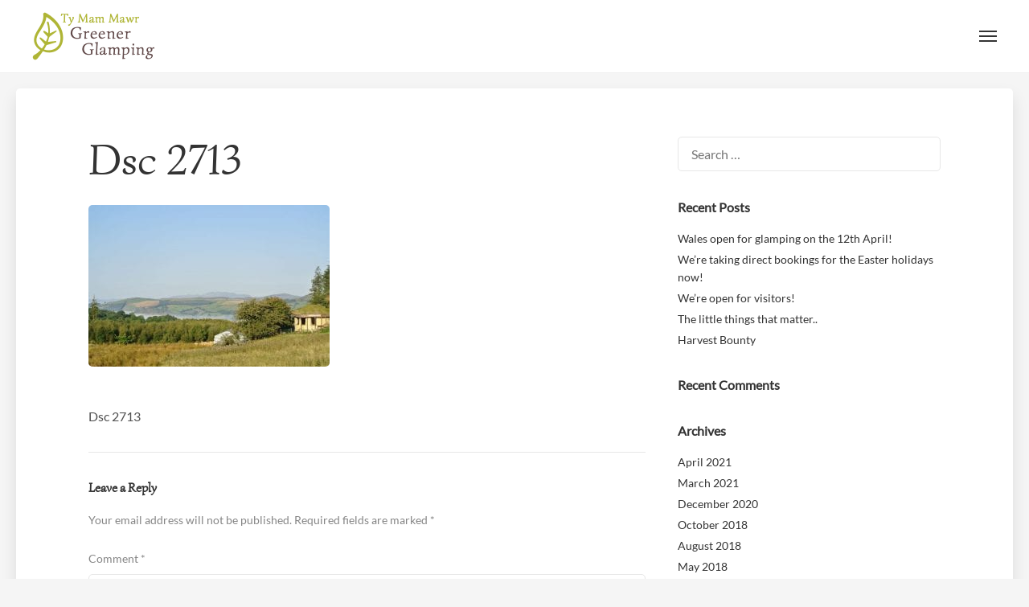

--- FILE ---
content_type: text/html; charset=UTF-8
request_url: https://greenerglamping.uk/dsc_2713/?doing_wp_cron=1713080541.5071818828582763671875
body_size: 23030
content:
<!DOCTYPE html>
<html dir="ltr" lang="en-GB" prefix="og: https://ogp.me/ns#">
<head>
<meta charset="UTF-8">
<meta name="viewport" content="width=device-width, initial-scale=1">
<link rel="profile" href="http://gmpg.org/xfn/11">
<link rel="pingback" href="https://greenerglamping.uk/xmlrpc.php">

<title>Dsc 2713 | Greener Glamping</title>
	<style>img:is([sizes="auto" i], [sizes^="auto," i]) { contain-intrinsic-size: 3000px 1500px }</style>
	
		<!-- All in One SEO 4.8.6 - aioseo.com -->
	<meta name="description" content="Dsc 2713" />
	<meta name="robots" content="max-image-preview:large" />
	<meta name="author" content="Nathan Green"/>
	<link rel="canonical" href="https://greenerglamping.uk/dsc_2713/" />
	<meta name="generator" content="All in One SEO (AIOSEO) 4.8.6" />
		<meta property="og:locale" content="en_GB" />
		<meta property="og:site_name" content="Greener Glamping | Off-grid but no compromise on luxury" />
		<meta property="og:type" content="article" />
		<meta property="og:title" content="Dsc 2713 | Greener Glamping" />
		<meta property="og:description" content="Dsc 2713" />
		<meta property="og:url" content="https://greenerglamping.uk/dsc_2713/" />
		<meta property="og:image" content="https://greenerglamping.uk/wp-content/uploads/2019/01/ty-mam-mawr-website-site-icon.png" />
		<meta property="og:image:secure_url" content="https://greenerglamping.uk/wp-content/uploads/2019/01/ty-mam-mawr-website-site-icon.png" />
		<meta property="og:image:width" content="512" />
		<meta property="og:image:height" content="512" />
		<meta property="article:published_time" content="2018-09-06T23:16:00+00:00" />
		<meta property="article:modified_time" content="2020-09-10T16:54:30+00:00" />
		<meta property="article:publisher" content="https://facebook.com/greenerglamping" />
		<meta name="twitter:card" content="summary" />
		<meta name="twitter:title" content="Dsc 2713 | Greener Glamping" />
		<meta name="twitter:description" content="Dsc 2713" />
		<meta name="twitter:image" content="https://greenerglamping.uk/wp-content/uploads/2019/01/ty-mam-mawr-website-site-icon.png" />
		<script type="application/ld+json" class="aioseo-schema">
			{"@context":"https:\/\/schema.org","@graph":[{"@type":"BreadcrumbList","@id":"https:\/\/greenerglamping.uk\/dsc_2713\/#breadcrumblist","itemListElement":[{"@type":"ListItem","@id":"https:\/\/greenerglamping.uk#listItem","position":1,"name":"Home","item":"https:\/\/greenerglamping.uk","nextItem":{"@type":"ListItem","@id":"https:\/\/greenerglamping.uk\/dsc_2713\/#listItem","name":"Dsc 2713"}},{"@type":"ListItem","@id":"https:\/\/greenerglamping.uk\/dsc_2713\/#listItem","position":2,"name":"Dsc 2713","previousItem":{"@type":"ListItem","@id":"https:\/\/greenerglamping.uk#listItem","name":"Home"}}]},{"@type":"ItemPage","@id":"https:\/\/greenerglamping.uk\/dsc_2713\/#itempage","url":"https:\/\/greenerglamping.uk\/dsc_2713\/","name":"Dsc 2713 | Greener Glamping","description":"Dsc 2713","inLanguage":"en-GB","isPartOf":{"@id":"https:\/\/greenerglamping.uk\/#website"},"breadcrumb":{"@id":"https:\/\/greenerglamping.uk\/dsc_2713\/#breadcrumblist"},"author":{"@id":"https:\/\/greenerglamping.uk\/author\/nathangreen\/#author"},"creator":{"@id":"https:\/\/greenerglamping.uk\/author\/nathangreen\/#author"},"datePublished":"2018-09-06T23:16:00+00:00","dateModified":"2020-09-10T16:54:30+00:00"},{"@type":"Organization","@id":"https:\/\/greenerglamping.uk\/#organization","name":"Diolch Mam Mawr","description":"Off-grid but no compromise on luxury","url":"https:\/\/greenerglamping.uk\/","telephone":"+447803148045","logo":{"@type":"ImageObject","url":"https:\/\/greenerglamping.uk\/wp-content\/uploads\/2019\/01\/ty-mam-mawr-website-site-icon.png","@id":"https:\/\/greenerglamping.uk\/dsc_2713\/#organizationLogo","width":512,"height":512,"caption":"Diolch Mam Mawr - Icon"},"image":{"@id":"https:\/\/greenerglamping.uk\/dsc_2713\/#organizationLogo"},"sameAs":["https:\/\/facebook.com\/greenerglamping"]},{"@type":"Person","@id":"https:\/\/greenerglamping.uk\/author\/nathangreen\/#author","url":"https:\/\/greenerglamping.uk\/author\/nathangreen\/","name":"Nathan Green","image":{"@type":"ImageObject","@id":"https:\/\/greenerglamping.uk\/dsc_2713\/#authorImage","url":"https:\/\/secure.gravatar.com\/avatar\/8ad14474adf9b86e4b74bfb104be497d747dd5936a76564ead77508510e2595c?s=96&d=mm&r=g","width":96,"height":96,"caption":"Nathan Green"}},{"@type":"WebSite","@id":"https:\/\/greenerglamping.uk\/#website","url":"https:\/\/greenerglamping.uk\/","name":"Greener Glamping","description":"Off-grid but no compromise on luxury","inLanguage":"en-GB","publisher":{"@id":"https:\/\/greenerglamping.uk\/#organization"}}]}
		</script>
		<!-- All in One SEO -->

<link rel='dns-prefetch' href='//maps.googleapis.com' />
<link rel='dns-prefetch' href='//fonts.googleapis.com' />
<link rel="alternate" type="application/rss+xml" title="Greener Glamping &raquo; Feed" href="https://greenerglamping.uk/feed/" />
<link rel="alternate" type="application/rss+xml" title="Greener Glamping &raquo; Comments Feed" href="https://greenerglamping.uk/comments/feed/" />
<link rel="alternate" type="application/rss+xml" title="Greener Glamping &raquo; Dsc 2713 Comments Feed" href="https://greenerglamping.uk/feed/?attachment_id=1144" />
		<!-- This site uses the Google Analytics by MonsterInsights plugin v9.7.0 - Using Analytics tracking - https://www.monsterinsights.com/ -->
		<!-- Note: MonsterInsights is not currently configured on this site. The site owner needs to authenticate with Google Analytics in the MonsterInsights settings panel. -->
					<!-- No tracking code set -->
				<!-- / Google Analytics by MonsterInsights -->
		<script type="text/javascript">
/* <![CDATA[ */
window._wpemojiSettings = {"baseUrl":"https:\/\/s.w.org\/images\/core\/emoji\/16.0.1\/72x72\/","ext":".png","svgUrl":"https:\/\/s.w.org\/images\/core\/emoji\/16.0.1\/svg\/","svgExt":".svg","source":{"concatemoji":"https:\/\/greenerglamping.uk\/wp-includes\/js\/wp-emoji-release.min.js?ver=6.8.2"}};
/*! This file is auto-generated */
!function(s,n){var o,i,e;function c(e){try{var t={supportTests:e,timestamp:(new Date).valueOf()};sessionStorage.setItem(o,JSON.stringify(t))}catch(e){}}function p(e,t,n){e.clearRect(0,0,e.canvas.width,e.canvas.height),e.fillText(t,0,0);var t=new Uint32Array(e.getImageData(0,0,e.canvas.width,e.canvas.height).data),a=(e.clearRect(0,0,e.canvas.width,e.canvas.height),e.fillText(n,0,0),new Uint32Array(e.getImageData(0,0,e.canvas.width,e.canvas.height).data));return t.every(function(e,t){return e===a[t]})}function u(e,t){e.clearRect(0,0,e.canvas.width,e.canvas.height),e.fillText(t,0,0);for(var n=e.getImageData(16,16,1,1),a=0;a<n.data.length;a++)if(0!==n.data[a])return!1;return!0}function f(e,t,n,a){switch(t){case"flag":return n(e,"\ud83c\udff3\ufe0f\u200d\u26a7\ufe0f","\ud83c\udff3\ufe0f\u200b\u26a7\ufe0f")?!1:!n(e,"\ud83c\udde8\ud83c\uddf6","\ud83c\udde8\u200b\ud83c\uddf6")&&!n(e,"\ud83c\udff4\udb40\udc67\udb40\udc62\udb40\udc65\udb40\udc6e\udb40\udc67\udb40\udc7f","\ud83c\udff4\u200b\udb40\udc67\u200b\udb40\udc62\u200b\udb40\udc65\u200b\udb40\udc6e\u200b\udb40\udc67\u200b\udb40\udc7f");case"emoji":return!a(e,"\ud83e\udedf")}return!1}function g(e,t,n,a){var r="undefined"!=typeof WorkerGlobalScope&&self instanceof WorkerGlobalScope?new OffscreenCanvas(300,150):s.createElement("canvas"),o=r.getContext("2d",{willReadFrequently:!0}),i=(o.textBaseline="top",o.font="600 32px Arial",{});return e.forEach(function(e){i[e]=t(o,e,n,a)}),i}function t(e){var t=s.createElement("script");t.src=e,t.defer=!0,s.head.appendChild(t)}"undefined"!=typeof Promise&&(o="wpEmojiSettingsSupports",i=["flag","emoji"],n.supports={everything:!0,everythingExceptFlag:!0},e=new Promise(function(e){s.addEventListener("DOMContentLoaded",e,{once:!0})}),new Promise(function(t){var n=function(){try{var e=JSON.parse(sessionStorage.getItem(o));if("object"==typeof e&&"number"==typeof e.timestamp&&(new Date).valueOf()<e.timestamp+604800&&"object"==typeof e.supportTests)return e.supportTests}catch(e){}return null}();if(!n){if("undefined"!=typeof Worker&&"undefined"!=typeof OffscreenCanvas&&"undefined"!=typeof URL&&URL.createObjectURL&&"undefined"!=typeof Blob)try{var e="postMessage("+g.toString()+"("+[JSON.stringify(i),f.toString(),p.toString(),u.toString()].join(",")+"));",a=new Blob([e],{type:"text/javascript"}),r=new Worker(URL.createObjectURL(a),{name:"wpTestEmojiSupports"});return void(r.onmessage=function(e){c(n=e.data),r.terminate(),t(n)})}catch(e){}c(n=g(i,f,p,u))}t(n)}).then(function(e){for(var t in e)n.supports[t]=e[t],n.supports.everything=n.supports.everything&&n.supports[t],"flag"!==t&&(n.supports.everythingExceptFlag=n.supports.everythingExceptFlag&&n.supports[t]);n.supports.everythingExceptFlag=n.supports.everythingExceptFlag&&!n.supports.flag,n.DOMReady=!1,n.readyCallback=function(){n.DOMReady=!0}}).then(function(){return e}).then(function(){var e;n.supports.everything||(n.readyCallback(),(e=n.source||{}).concatemoji?t(e.concatemoji):e.wpemoji&&e.twemoji&&(t(e.twemoji),t(e.wpemoji)))}))}((window,document),window._wpemojiSettings);
/* ]]> */
</script>
<link rel='stylesheet' id='envira-tags-tags-frontend-css' href='https://greenerglamping.uk/wp-content/plugins/envira-tags/assets/css/frontend.css?ver=1.11.1' type='text/css' media='all' />
<link rel='stylesheet' id='mediaelement-css' href='https://greenerglamping.uk/wp-includes/js/mediaelement/mediaelementplayer-legacy.min.css?ver=4.2.17' type='text/css' media='all' />
<link rel='stylesheet' id='wp-mediaelement-css' href='https://greenerglamping.uk/wp-includes/js/mediaelement/wp-mediaelement.min.css?ver=6.8.2' type='text/css' media='all' />
<style id='wp-emoji-styles-inline-css' type='text/css'>

	img.wp-smiley, img.emoji {
		display: inline !important;
		border: none !important;
		box-shadow: none !important;
		height: 1em !important;
		width: 1em !important;
		margin: 0 0.07em !important;
		vertical-align: -0.1em !important;
		background: none !important;
		padding: 0 !important;
	}
</style>
<link rel='stylesheet' id='wp-block-library-css' href='https://greenerglamping.uk/wp-includes/css/dist/block-library/style.min.css?ver=6.8.2' type='text/css' media='all' />
<style id='classic-theme-styles-inline-css' type='text/css'>
/*! This file is auto-generated */
.wp-block-button__link{color:#fff;background-color:#32373c;border-radius:9999px;box-shadow:none;text-decoration:none;padding:calc(.667em + 2px) calc(1.333em + 2px);font-size:1.125em}.wp-block-file__button{background:#32373c;color:#fff;text-decoration:none}
</style>
<style id='global-styles-inline-css' type='text/css'>
:root{--wp--preset--aspect-ratio--square: 1;--wp--preset--aspect-ratio--4-3: 4/3;--wp--preset--aspect-ratio--3-4: 3/4;--wp--preset--aspect-ratio--3-2: 3/2;--wp--preset--aspect-ratio--2-3: 2/3;--wp--preset--aspect-ratio--16-9: 16/9;--wp--preset--aspect-ratio--9-16: 9/16;--wp--preset--color--black: #000000;--wp--preset--color--cyan-bluish-gray: #abb8c3;--wp--preset--color--white: #ffffff;--wp--preset--color--pale-pink: #f78da7;--wp--preset--color--vivid-red: #cf2e2e;--wp--preset--color--luminous-vivid-orange: #ff6900;--wp--preset--color--luminous-vivid-amber: #fcb900;--wp--preset--color--light-green-cyan: #7bdcb5;--wp--preset--color--vivid-green-cyan: #00d084;--wp--preset--color--pale-cyan-blue: #8ed1fc;--wp--preset--color--vivid-cyan-blue: #0693e3;--wp--preset--color--vivid-purple: #9b51e0;--wp--preset--gradient--vivid-cyan-blue-to-vivid-purple: linear-gradient(135deg,rgba(6,147,227,1) 0%,rgb(155,81,224) 100%);--wp--preset--gradient--light-green-cyan-to-vivid-green-cyan: linear-gradient(135deg,rgb(122,220,180) 0%,rgb(0,208,130) 100%);--wp--preset--gradient--luminous-vivid-amber-to-luminous-vivid-orange: linear-gradient(135deg,rgba(252,185,0,1) 0%,rgba(255,105,0,1) 100%);--wp--preset--gradient--luminous-vivid-orange-to-vivid-red: linear-gradient(135deg,rgba(255,105,0,1) 0%,rgb(207,46,46) 100%);--wp--preset--gradient--very-light-gray-to-cyan-bluish-gray: linear-gradient(135deg,rgb(238,238,238) 0%,rgb(169,184,195) 100%);--wp--preset--gradient--cool-to-warm-spectrum: linear-gradient(135deg,rgb(74,234,220) 0%,rgb(151,120,209) 20%,rgb(207,42,186) 40%,rgb(238,44,130) 60%,rgb(251,105,98) 80%,rgb(254,248,76) 100%);--wp--preset--gradient--blush-light-purple: linear-gradient(135deg,rgb(255,206,236) 0%,rgb(152,150,240) 100%);--wp--preset--gradient--blush-bordeaux: linear-gradient(135deg,rgb(254,205,165) 0%,rgb(254,45,45) 50%,rgb(107,0,62) 100%);--wp--preset--gradient--luminous-dusk: linear-gradient(135deg,rgb(255,203,112) 0%,rgb(199,81,192) 50%,rgb(65,88,208) 100%);--wp--preset--gradient--pale-ocean: linear-gradient(135deg,rgb(255,245,203) 0%,rgb(182,227,212) 50%,rgb(51,167,181) 100%);--wp--preset--gradient--electric-grass: linear-gradient(135deg,rgb(202,248,128) 0%,rgb(113,206,126) 100%);--wp--preset--gradient--midnight: linear-gradient(135deg,rgb(2,3,129) 0%,rgb(40,116,252) 100%);--wp--preset--font-size--small: 13px;--wp--preset--font-size--medium: 20px;--wp--preset--font-size--large: 36px;--wp--preset--font-size--x-large: 42px;--wp--preset--spacing--20: 0.44rem;--wp--preset--spacing--30: 0.67rem;--wp--preset--spacing--40: 1rem;--wp--preset--spacing--50: 1.5rem;--wp--preset--spacing--60: 2.25rem;--wp--preset--spacing--70: 3.38rem;--wp--preset--spacing--80: 5.06rem;--wp--preset--shadow--natural: 6px 6px 9px rgba(0, 0, 0, 0.2);--wp--preset--shadow--deep: 12px 12px 50px rgba(0, 0, 0, 0.4);--wp--preset--shadow--sharp: 6px 6px 0px rgba(0, 0, 0, 0.2);--wp--preset--shadow--outlined: 6px 6px 0px -3px rgba(255, 255, 255, 1), 6px 6px rgba(0, 0, 0, 1);--wp--preset--shadow--crisp: 6px 6px 0px rgba(0, 0, 0, 1);}:where(.is-layout-flex){gap: 0.5em;}:where(.is-layout-grid){gap: 0.5em;}body .is-layout-flex{display: flex;}.is-layout-flex{flex-wrap: wrap;align-items: center;}.is-layout-flex > :is(*, div){margin: 0;}body .is-layout-grid{display: grid;}.is-layout-grid > :is(*, div){margin: 0;}:where(.wp-block-columns.is-layout-flex){gap: 2em;}:where(.wp-block-columns.is-layout-grid){gap: 2em;}:where(.wp-block-post-template.is-layout-flex){gap: 1.25em;}:where(.wp-block-post-template.is-layout-grid){gap: 1.25em;}.has-black-color{color: var(--wp--preset--color--black) !important;}.has-cyan-bluish-gray-color{color: var(--wp--preset--color--cyan-bluish-gray) !important;}.has-white-color{color: var(--wp--preset--color--white) !important;}.has-pale-pink-color{color: var(--wp--preset--color--pale-pink) !important;}.has-vivid-red-color{color: var(--wp--preset--color--vivid-red) !important;}.has-luminous-vivid-orange-color{color: var(--wp--preset--color--luminous-vivid-orange) !important;}.has-luminous-vivid-amber-color{color: var(--wp--preset--color--luminous-vivid-amber) !important;}.has-light-green-cyan-color{color: var(--wp--preset--color--light-green-cyan) !important;}.has-vivid-green-cyan-color{color: var(--wp--preset--color--vivid-green-cyan) !important;}.has-pale-cyan-blue-color{color: var(--wp--preset--color--pale-cyan-blue) !important;}.has-vivid-cyan-blue-color{color: var(--wp--preset--color--vivid-cyan-blue) !important;}.has-vivid-purple-color{color: var(--wp--preset--color--vivid-purple) !important;}.has-black-background-color{background-color: var(--wp--preset--color--black) !important;}.has-cyan-bluish-gray-background-color{background-color: var(--wp--preset--color--cyan-bluish-gray) !important;}.has-white-background-color{background-color: var(--wp--preset--color--white) !important;}.has-pale-pink-background-color{background-color: var(--wp--preset--color--pale-pink) !important;}.has-vivid-red-background-color{background-color: var(--wp--preset--color--vivid-red) !important;}.has-luminous-vivid-orange-background-color{background-color: var(--wp--preset--color--luminous-vivid-orange) !important;}.has-luminous-vivid-amber-background-color{background-color: var(--wp--preset--color--luminous-vivid-amber) !important;}.has-light-green-cyan-background-color{background-color: var(--wp--preset--color--light-green-cyan) !important;}.has-vivid-green-cyan-background-color{background-color: var(--wp--preset--color--vivid-green-cyan) !important;}.has-pale-cyan-blue-background-color{background-color: var(--wp--preset--color--pale-cyan-blue) !important;}.has-vivid-cyan-blue-background-color{background-color: var(--wp--preset--color--vivid-cyan-blue) !important;}.has-vivid-purple-background-color{background-color: var(--wp--preset--color--vivid-purple) !important;}.has-black-border-color{border-color: var(--wp--preset--color--black) !important;}.has-cyan-bluish-gray-border-color{border-color: var(--wp--preset--color--cyan-bluish-gray) !important;}.has-white-border-color{border-color: var(--wp--preset--color--white) !important;}.has-pale-pink-border-color{border-color: var(--wp--preset--color--pale-pink) !important;}.has-vivid-red-border-color{border-color: var(--wp--preset--color--vivid-red) !important;}.has-luminous-vivid-orange-border-color{border-color: var(--wp--preset--color--luminous-vivid-orange) !important;}.has-luminous-vivid-amber-border-color{border-color: var(--wp--preset--color--luminous-vivid-amber) !important;}.has-light-green-cyan-border-color{border-color: var(--wp--preset--color--light-green-cyan) !important;}.has-vivid-green-cyan-border-color{border-color: var(--wp--preset--color--vivid-green-cyan) !important;}.has-pale-cyan-blue-border-color{border-color: var(--wp--preset--color--pale-cyan-blue) !important;}.has-vivid-cyan-blue-border-color{border-color: var(--wp--preset--color--vivid-cyan-blue) !important;}.has-vivid-purple-border-color{border-color: var(--wp--preset--color--vivid-purple) !important;}.has-vivid-cyan-blue-to-vivid-purple-gradient-background{background: var(--wp--preset--gradient--vivid-cyan-blue-to-vivid-purple) !important;}.has-light-green-cyan-to-vivid-green-cyan-gradient-background{background: var(--wp--preset--gradient--light-green-cyan-to-vivid-green-cyan) !important;}.has-luminous-vivid-amber-to-luminous-vivid-orange-gradient-background{background: var(--wp--preset--gradient--luminous-vivid-amber-to-luminous-vivid-orange) !important;}.has-luminous-vivid-orange-to-vivid-red-gradient-background{background: var(--wp--preset--gradient--luminous-vivid-orange-to-vivid-red) !important;}.has-very-light-gray-to-cyan-bluish-gray-gradient-background{background: var(--wp--preset--gradient--very-light-gray-to-cyan-bluish-gray) !important;}.has-cool-to-warm-spectrum-gradient-background{background: var(--wp--preset--gradient--cool-to-warm-spectrum) !important;}.has-blush-light-purple-gradient-background{background: var(--wp--preset--gradient--blush-light-purple) !important;}.has-blush-bordeaux-gradient-background{background: var(--wp--preset--gradient--blush-bordeaux) !important;}.has-luminous-dusk-gradient-background{background: var(--wp--preset--gradient--luminous-dusk) !important;}.has-pale-ocean-gradient-background{background: var(--wp--preset--gradient--pale-ocean) !important;}.has-electric-grass-gradient-background{background: var(--wp--preset--gradient--electric-grass) !important;}.has-midnight-gradient-background{background: var(--wp--preset--gradient--midnight) !important;}.has-small-font-size{font-size: var(--wp--preset--font-size--small) !important;}.has-medium-font-size{font-size: var(--wp--preset--font-size--medium) !important;}.has-large-font-size{font-size: var(--wp--preset--font-size--large) !important;}.has-x-large-font-size{font-size: var(--wp--preset--font-size--x-large) !important;}
:where(.wp-block-post-template.is-layout-flex){gap: 1.25em;}:where(.wp-block-post-template.is-layout-grid){gap: 1.25em;}
:where(.wp-block-columns.is-layout-flex){gap: 2em;}:where(.wp-block-columns.is-layout-grid){gap: 2em;}
:root :where(.wp-block-pullquote){font-size: 1.5em;line-height: 1.6;}
</style>
<link rel='stylesheet' id='contact-form-7-css' href='https://greenerglamping.uk/wp-content/plugins/contact-form-7/includes/css/styles.css?ver=6.1.1' type='text/css' media='all' />
<link rel='stylesheet' id='wpmf-singleimage-popup-style-css' href='https://greenerglamping.uk/wp-content/plugins/wp-media-folder/assets/css/display-gallery/magnific-popup.css?ver=0.9.9' type='text/css' media='all' />
<link rel='stylesheet' id='parent-style-css' href='https://greenerglamping.uk/wp-content/themes/hemma/style.css?ver=6.8.2' type='text/css' media='all' />
<link rel='stylesheet' id='child-style-css' href='https://greenerglamping.uk/wp-content/themes/hemma-child-2/style.css?ver=6.8.2' type='text/css' media='all' />
<link rel='stylesheet' id='hemma-google-fonts-css' href='https://fonts.googleapis.com/css?family=Lato%7CSimonetta&#038;ver=6.8.2' type='text/css' media='all' />
<link rel='stylesheet' id='hemma-plugins-style-css' href='https://greenerglamping.uk/wp-content/themes/hemma/css/plugins.css?ver=1.4.6' type='text/css' media='all' />
<link rel='stylesheet' id='hemma-style-css' href='https://greenerglamping.uk/wp-content/themes/hemma-child-2/style.css?ver=1.4.6' type='text/css' media='all' />
<link rel='stylesheet' id='wprevpro_w3-css' href='https://greenerglamping.uk/wp-content/plugins/wp-review-slider-pro/public/css/wprevpro_w3_min.css?ver=12.4.7_1' type='text/css' media='all' />
<link rel='stylesheet' id='csshero-main-stylesheet-css' href='https://greenerglamping.uk/wp-content/uploads/2021/03/csshero-static-style-hemma-child-2.css?ver=23' type='text/css' media='all' />
<script type="text/javascript" src="https://greenerglamping.uk/wp-includes/js/jquery/jquery.min.js?ver=3.7.1" id="jquery-core-js"></script>
<script type="text/javascript" src="https://greenerglamping.uk/wp-includes/js/jquery/jquery-migrate.min.js?ver=3.4.1" id="jquery-migrate-js"></script>
<script type="text/javascript" src="https://greenerglamping.uk/wp-content/plugins/wp-media-folder/assets/js/single_image_lightbox/single_image_lightbox.js?ver=5.4.3" id="wpmf-singleimage-lightbox-js"></script>
<script type="text/javascript" src="https://greenerglamping.uk/wp-content/plugins/wp-retina-2x-pro/app/picturefill.min.js?ver=1655476746" id="wr2x-picturefill-js-js"></script>
<script type="text/javascript" src="https://greenerglamping.uk/wp-content/plugins/wp-review-slider-pro/public/js/wprs-combined.min.js?ver=12.4.7_1" id="wp-review-slider-pro_unslider_comb-min-js"></script>
<script type="text/javascript" id="wp-review-slider-pro_plublic-min-js-extra">
/* <![CDATA[ */
var wprevpublicjs_script_vars = {"wpfb_nonce":"334459ef60","wpfb_ajaxurl":"https:\/\/greenerglamping.uk\/wp-admin\/admin-ajax.php","wprevpluginsurl":"https:\/\/greenerglamping.uk\/wp-content\/plugins\/wp-review-slider-pro","page_id":"1144"};
/* ]]> */
</script>
<script type="text/javascript" src="https://greenerglamping.uk/wp-content/plugins/wp-review-slider-pro/public/js/wprev-public.min.js?ver=12.4.7_1" id="wp-review-slider-pro_plublic-min-js"></script>
<link rel="https://api.w.org/" href="https://greenerglamping.uk/wp-json/" /><link rel="alternate" title="JSON" type="application/json" href="https://greenerglamping.uk/wp-json/wp/v2/media/1144" /><link rel="EditURI" type="application/rsd+xml" title="RSD" href="https://greenerglamping.uk/xmlrpc.php?rsd" />
<meta name="generator" content="WordPress 6.8.2" />
<link rel='shortlink' href='https://greenerglamping.uk/?p=1144' />
<link rel="alternate" title="oEmbed (JSON)" type="application/json+oembed" href="https://greenerglamping.uk/wp-json/oembed/1.0/embed?url=https%3A%2F%2Fgreenerglamping.uk%2Fdsc_2713%2F" />
<link rel="alternate" title="oEmbed (XML)" type="text/xml+oembed" href="https://greenerglamping.uk/wp-json/oembed/1.0/embed?url=https%3A%2F%2Fgreenerglamping.uk%2Fdsc_2713%2F&#038;format=xml" />
<style type="text/css">.recentcomments a{display:inline !important;padding:0 !important;margin:0 !important;}</style><link rel="icon" href="https://greenerglamping.uk/wp-content/uploads/2019/01/ty-mam-mawr-website-site-icon-150x150.png" sizes="32x32" />
<link rel="icon" href="https://greenerglamping.uk/wp-content/uploads/2019/01/ty-mam-mawr-website-site-icon-300x300.png" sizes="192x192" />
<link rel="apple-touch-icon" href="https://greenerglamping.uk/wp-content/uploads/2019/01/ty-mam-mawr-website-site-icon-300x300.png" />
<meta name="msapplication-TileImage" content="https://greenerglamping.uk/wp-content/uploads/2019/01/ty-mam-mawr-website-site-icon-300x300.png" />
		<style type="text/css" id="wp-custom-css">
			.hero-title {
	/* offset-x | offset-y | blur-radius | color */
text-shadow: 1px 1px 4px black; 
}

.hero-subtitle {
	/* offset-x | offset-y | blur-radius | color */
text-shadow: 1px 1px 4px black; 
}

.hero .extras-meta {
    background-color: rgba(46, 25, 2, 0.5);
}

.grecaptcha-badge { opacity:0;}		</style>
		<style id="kirki-inline-styles">body,button,input,select,textarea{font-family:Lato;font-weight:400;}.author-box-title,.block-title,.entry-title,.hero-title,.main-navigation,.preloader-counter{font-family:Simonetta;font-weight:400;text-transform:none;}.block-subtitle,.hero-subtitle{font-family:Simonetta;font-weight:400;font-style:italic;text-transform:none;}.is-logo-image .site-header .site-title{background-image:url("https://greenerglamping.uk/wp-content/uploads/2020/10/gg-logo-v5-185x60-two-lines-text-no-background-greener-glamping-logo-and-header.png");width:185px;}.is-logo-image .site-header.is-hero-on .site-title{background-image:url("https://greenerglamping.uk/wp-content/uploads/2020/10/gg-logo-v5-185x60-two-lines-text-white-background-greener-glamping-logo-and-header.png");}img, .map-shortcode, .button, input, textarea, .is-block-frame:not(.page-template) .site-content, .is-block-frame .block, .is-block-frame .hero, .pswp__img{-webkit-border-radius:5px;-moz-border-radius:5px;border-radius:5px;}.is-block-frame .site-footer{border-top-left-radius:5px;border-top-right-radius:5px;}@media only screen and (-webkit-min-device-pixel-ratio: 1.3), only screen and (-o-min-device-pixel-ratio: 13/10), only screen and (min-resolution: 120dpi){.is-logo-image .site-header .site-title{background-image:url("https://greenerglamping.uk/wp-content/uploads/2020/10/gg-logo-v5-370x120-retina-two-lines-text-no-background-greener-glamping-logo-and-header.png");}.is-logo-image .site-header.is-hero-on .site-title{background-image:url("https://greenerglamping.uk/wp-content/uploads/2020/10/gg-logo-v5-370x120-retina-two-lines-text-white-background-greener-glamping-logo-and-header.png");}}/* latin-ext */
@font-face {
  font-family: 'Lato';
  font-style: normal;
  font-weight: 400;
  font-display: swap;
  src: url(https://greenerglamping.uk/wp-content/fonts/lato/S6uyw4BMUTPHjxAwXjeu.woff2) format('woff2');
  unicode-range: U+0100-02BA, U+02BD-02C5, U+02C7-02CC, U+02CE-02D7, U+02DD-02FF, U+0304, U+0308, U+0329, U+1D00-1DBF, U+1E00-1E9F, U+1EF2-1EFF, U+2020, U+20A0-20AB, U+20AD-20C0, U+2113, U+2C60-2C7F, U+A720-A7FF;
}
/* latin */
@font-face {
  font-family: 'Lato';
  font-style: normal;
  font-weight: 400;
  font-display: swap;
  src: url(https://greenerglamping.uk/wp-content/fonts/lato/S6uyw4BMUTPHjx4wXg.woff2) format('woff2');
  unicode-range: U+0000-00FF, U+0131, U+0152-0153, U+02BB-02BC, U+02C6, U+02DA, U+02DC, U+0304, U+0308, U+0329, U+2000-206F, U+20AC, U+2122, U+2191, U+2193, U+2212, U+2215, U+FEFF, U+FFFD;
}/* latin-ext */
@font-face {
  font-family: 'Simonetta';
  font-style: italic;
  font-weight: 400;
  font-display: swap;
  src: url(https://greenerglamping.uk/wp-content/fonts/simonetta/x3dkckHVYrCU5BU15c4xfsoPlyvVBA.woff2) format('woff2');
  unicode-range: U+0100-02BA, U+02BD-02C5, U+02C7-02CC, U+02CE-02D7, U+02DD-02FF, U+0304, U+0308, U+0329, U+1D00-1DBF, U+1E00-1E9F, U+1EF2-1EFF, U+2020, U+20A0-20AB, U+20AD-20C0, U+2113, U+2C60-2C7F, U+A720-A7FF;
}
/* latin */
@font-face {
  font-family: 'Simonetta';
  font-style: italic;
  font-weight: 400;
  font-display: swap;
  src: url(https://greenerglamping.uk/wp-content/fonts/simonetta/x3dkckHVYrCU5BU15c4xfsoBlys.woff2) format('woff2');
  unicode-range: U+0000-00FF, U+0131, U+0152-0153, U+02BB-02BC, U+02C6, U+02DA, U+02DC, U+0304, U+0308, U+0329, U+2000-206F, U+20AC, U+2122, U+2191, U+2193, U+2212, U+2215, U+FEFF, U+FFFD;
}
/* latin-ext */
@font-face {
  font-family: 'Simonetta';
  font-style: normal;
  font-weight: 400;
  font-display: swap;
  src: url(https://greenerglamping.uk/wp-content/fonts/simonetta/x3dickHVYrCU5BU15c4xdfoDjy8.woff2) format('woff2');
  unicode-range: U+0100-02BA, U+02BD-02C5, U+02C7-02CC, U+02CE-02D7, U+02DD-02FF, U+0304, U+0308, U+0329, U+1D00-1DBF, U+1E00-1E9F, U+1EF2-1EFF, U+2020, U+20A0-20AB, U+20AD-20C0, U+2113, U+2C60-2C7F, U+A720-A7FF;
}
/* latin */
@font-face {
  font-family: 'Simonetta';
  font-style: normal;
  font-weight: 400;
  font-display: swap;
  src: url(https://greenerglamping.uk/wp-content/fonts/simonetta/x3dickHVYrCU5BU15c4xe_oD.woff2) format('woff2');
  unicode-range: U+0000-00FF, U+0131, U+0152-0153, U+02BB-02BC, U+02C6, U+02DA, U+02DC, U+0304, U+0308, U+0329, U+2000-206F, U+20AC, U+2122, U+2191, U+2193, U+2212, U+2215, U+FEFF, U+FFFD;
}/* latin-ext */
@font-face {
  font-family: 'Lato';
  font-style: normal;
  font-weight: 400;
  font-display: swap;
  src: url(https://greenerglamping.uk/wp-content/fonts/lato/S6uyw4BMUTPHjxAwXjeu.woff2) format('woff2');
  unicode-range: U+0100-02BA, U+02BD-02C5, U+02C7-02CC, U+02CE-02D7, U+02DD-02FF, U+0304, U+0308, U+0329, U+1D00-1DBF, U+1E00-1E9F, U+1EF2-1EFF, U+2020, U+20A0-20AB, U+20AD-20C0, U+2113, U+2C60-2C7F, U+A720-A7FF;
}
/* latin */
@font-face {
  font-family: 'Lato';
  font-style: normal;
  font-weight: 400;
  font-display: swap;
  src: url(https://greenerglamping.uk/wp-content/fonts/lato/S6uyw4BMUTPHjx4wXg.woff2) format('woff2');
  unicode-range: U+0000-00FF, U+0131, U+0152-0153, U+02BB-02BC, U+02C6, U+02DA, U+02DC, U+0304, U+0308, U+0329, U+2000-206F, U+20AC, U+2122, U+2191, U+2193, U+2212, U+2215, U+FEFF, U+FFFD;
}/* latin-ext */
@font-face {
  font-family: 'Simonetta';
  font-style: italic;
  font-weight: 400;
  font-display: swap;
  src: url(https://greenerglamping.uk/wp-content/fonts/simonetta/x3dkckHVYrCU5BU15c4xfsoPlyvVBA.woff2) format('woff2');
  unicode-range: U+0100-02BA, U+02BD-02C5, U+02C7-02CC, U+02CE-02D7, U+02DD-02FF, U+0304, U+0308, U+0329, U+1D00-1DBF, U+1E00-1E9F, U+1EF2-1EFF, U+2020, U+20A0-20AB, U+20AD-20C0, U+2113, U+2C60-2C7F, U+A720-A7FF;
}
/* latin */
@font-face {
  font-family: 'Simonetta';
  font-style: italic;
  font-weight: 400;
  font-display: swap;
  src: url(https://greenerglamping.uk/wp-content/fonts/simonetta/x3dkckHVYrCU5BU15c4xfsoBlys.woff2) format('woff2');
  unicode-range: U+0000-00FF, U+0131, U+0152-0153, U+02BB-02BC, U+02C6, U+02DA, U+02DC, U+0304, U+0308, U+0329, U+2000-206F, U+20AC, U+2122, U+2191, U+2193, U+2212, U+2215, U+FEFF, U+FFFD;
}
/* latin-ext */
@font-face {
  font-family: 'Simonetta';
  font-style: normal;
  font-weight: 400;
  font-display: swap;
  src: url(https://greenerglamping.uk/wp-content/fonts/simonetta/x3dickHVYrCU5BU15c4xdfoDjy8.woff2) format('woff2');
  unicode-range: U+0100-02BA, U+02BD-02C5, U+02C7-02CC, U+02CE-02D7, U+02DD-02FF, U+0304, U+0308, U+0329, U+1D00-1DBF, U+1E00-1E9F, U+1EF2-1EFF, U+2020, U+20A0-20AB, U+20AD-20C0, U+2113, U+2C60-2C7F, U+A720-A7FF;
}
/* latin */
@font-face {
  font-family: 'Simonetta';
  font-style: normal;
  font-weight: 400;
  font-display: swap;
  src: url(https://greenerglamping.uk/wp-content/fonts/simonetta/x3dickHVYrCU5BU15c4xe_oD.woff2) format('woff2');
  unicode-range: U+0000-00FF, U+0131, U+0152-0153, U+02BB-02BC, U+02C6, U+02DA, U+02DC, U+0304, U+0308, U+0329, U+2000-206F, U+20AC, U+2122, U+2191, U+2193, U+2212, U+2215, U+FEFF, U+FFFD;
}/* latin-ext */
@font-face {
  font-family: 'Lato';
  font-style: normal;
  font-weight: 400;
  font-display: swap;
  src: url(https://greenerglamping.uk/wp-content/fonts/lato/S6uyw4BMUTPHjxAwXjeu.woff2) format('woff2');
  unicode-range: U+0100-02BA, U+02BD-02C5, U+02C7-02CC, U+02CE-02D7, U+02DD-02FF, U+0304, U+0308, U+0329, U+1D00-1DBF, U+1E00-1E9F, U+1EF2-1EFF, U+2020, U+20A0-20AB, U+20AD-20C0, U+2113, U+2C60-2C7F, U+A720-A7FF;
}
/* latin */
@font-face {
  font-family: 'Lato';
  font-style: normal;
  font-weight: 400;
  font-display: swap;
  src: url(https://greenerglamping.uk/wp-content/fonts/lato/S6uyw4BMUTPHjx4wXg.woff2) format('woff2');
  unicode-range: U+0000-00FF, U+0131, U+0152-0153, U+02BB-02BC, U+02C6, U+02DA, U+02DC, U+0304, U+0308, U+0329, U+2000-206F, U+20AC, U+2122, U+2191, U+2193, U+2212, U+2215, U+FEFF, U+FFFD;
}/* latin-ext */
@font-face {
  font-family: 'Simonetta';
  font-style: italic;
  font-weight: 400;
  font-display: swap;
  src: url(https://greenerglamping.uk/wp-content/fonts/simonetta/x3dkckHVYrCU5BU15c4xfsoPlyvVBA.woff2) format('woff2');
  unicode-range: U+0100-02BA, U+02BD-02C5, U+02C7-02CC, U+02CE-02D7, U+02DD-02FF, U+0304, U+0308, U+0329, U+1D00-1DBF, U+1E00-1E9F, U+1EF2-1EFF, U+2020, U+20A0-20AB, U+20AD-20C0, U+2113, U+2C60-2C7F, U+A720-A7FF;
}
/* latin */
@font-face {
  font-family: 'Simonetta';
  font-style: italic;
  font-weight: 400;
  font-display: swap;
  src: url(https://greenerglamping.uk/wp-content/fonts/simonetta/x3dkckHVYrCU5BU15c4xfsoBlys.woff2) format('woff2');
  unicode-range: U+0000-00FF, U+0131, U+0152-0153, U+02BB-02BC, U+02C6, U+02DA, U+02DC, U+0304, U+0308, U+0329, U+2000-206F, U+20AC, U+2122, U+2191, U+2193, U+2212, U+2215, U+FEFF, U+FFFD;
}
/* latin-ext */
@font-face {
  font-family: 'Simonetta';
  font-style: normal;
  font-weight: 400;
  font-display: swap;
  src: url(https://greenerglamping.uk/wp-content/fonts/simonetta/x3dickHVYrCU5BU15c4xdfoDjy8.woff2) format('woff2');
  unicode-range: U+0100-02BA, U+02BD-02C5, U+02C7-02CC, U+02CE-02D7, U+02DD-02FF, U+0304, U+0308, U+0329, U+1D00-1DBF, U+1E00-1E9F, U+1EF2-1EFF, U+2020, U+20A0-20AB, U+20AD-20C0, U+2113, U+2C60-2C7F, U+A720-A7FF;
}
/* latin */
@font-face {
  font-family: 'Simonetta';
  font-style: normal;
  font-weight: 400;
  font-display: swap;
  src: url(https://greenerglamping.uk/wp-content/fonts/simonetta/x3dickHVYrCU5BU15c4xe_oD.woff2) format('woff2');
  unicode-range: U+0000-00FF, U+0131, U+0152-0153, U+02BB-02BC, U+02C6, U+02DA, U+02DC, U+0304, U+0308, U+0329, U+2000-206F, U+20AC, U+2122, U+2191, U+2193, U+2212, U+2215, U+FEFF, U+FFFD;
}</style></head>

<body class="attachment wp-singular attachment-template-default single single-attachment postid-1144 attachmentid-1144 attachment-jpeg wp-theme-hemma wp-child-theme-hemma-child-2 group-blog  is-logo-image is-block-frame accent-is-brown is-loader is-block-animation">
<div class="preloader"><div class="loading"><div class="h1 preloader-counter"></div><div class="preloader-percentage"></div><p class="preloader-subtitle block-subtitle">Greener Glamping</p></div></div><div class="hemma-icons-inline">
	<svg xmlns="http://www.w3.org/2000/svg">
	<symbol id="hemma-icon-user" viewBox="0 0 1024 1024">
		<path class="path1" d="M512 1019.861c-282.317 0-512-228.753-512-509.926 0-281.182 229.683-509.935 512-509.935s512 228.753 512 509.926c0 281.182-229.683 509.935-512 509.935zM512 17.067c-272.905 0-494.933 221.099-494.933 492.86s222.029 492.86 494.933 492.86 494.933-221.099 494.933-492.86c0-271.761-222.029-492.86-494.933-492.86z"></path>
		<path class="path2" d="M523.802 1024c-134.374 0-272.666-54.963-360.9-143.445l-6.443-6.46 6.878-5.999c35.669-31.087 83.328-49.749 125.372-66.227 52.847-20.702 98.56-38.596 112.512-73.933 2.236-25.267 2.065-44.399 1.877-66.5-0.043-4.873-0.085-9.839-0.102-15.010-17.954-14.481-41.557-59.947-47.633-99.465-12.672-3.891-31.693-17.749-37.393-65.007-2.748-22.793 5.487-38.921 14.967-47.522-26.547-105.242-20.335-184.516 18.483-235.725 31.787-41.924 85.103-63.863 158.464-65.212 49.365 0 85.086 13.252 101.419 37.427 34.833 5.743 61.030 22.417 77.918 49.613 42.778 68.907 11.332 184.422 2.142 214.135 9.361 8.653 17.417 24.678 14.694 47.266-5.709 47.249-24.721 61.107-37.393 65.007-6.042 39.663-29.065 85.026-46.532 99.422-0.017 5.248-0.060 10.308-0.111 15.258-0.188 22.033-0.367 41.105 1.86 66.295 13.943 35.337 59.477 53.231 112.119 73.924 42.231 16.606 90.103 35.43 125.739 66.97l6.485 5.743-5.837 6.4c-26.769 29.355-195.004 143.044-338.586 143.044zM181.675 875.059c85.359 81.536 215.475 131.874 342.127 131.874 129.707 0 280.047-96 319.565-131.251-32.435-26.010-73.668-42.214-113.63-57.933-54.579-21.461-106.138-41.737-122.249-84.881l-0.512-2.219c-2.406-26.607-2.227-47.275-2.031-69.154 0.060-6.289 0.119-12.74 0.119-19.558v-5.163l4.574-2.389c11.674-6.11 38.306-53.12 42.854-95.471l0.751-7.023 7.040-0.572c11.042-0.887 24.397-14.865 28.809-51.388 3.055-25.318-11.494-34.458-12.117-34.833l-5.828-3.533 2.159-6.46c4.617-13.833 43.87-137.114 1.399-205.534-14.729-23.706-38.187-37.948-69.743-42.308l-4.156-0.572-2.082-3.644c-11.785-20.625-44.117-32.444-88.695-32.444-67.712 1.246-116.557 20.907-145.024 58.453-36.164 47.71-40.926 123.947-14.157 226.603l1.604 6.144-5.427 3.302c-0.623 0.375-15.172 9.54-12.126 34.842 4.403 36.531 17.766 50.5 28.8 51.388l7.049 0.572 0.751 7.023c4.412 41.25 32.188 89.327 43.955 95.471l4.582 2.398v5.163c0 6.741 0.051 13.124 0.111 19.354 0.188 21.939 0.367 42.667-2.048 69.359l-0.503 2.219c-16.119 43.17-67.874 63.445-122.667 84.898-39.774 15.556-80.811 31.625-113.254 57.267z"></path>
	</symbol>
	<symbol id="hemma-icon-food" viewBox="0 0 768 1024">
		<path class="path1" d="M764.736 278.912c-0.064-69.632-29.28-214.912-219.968-278.912v234.656c0 13.024 2.72 191.36 2.72 237.856 0 46.592-29.984 316.8-29.984 402.144 0 128 13.12 148.352 54.496 148.384 41.536 0 108.96-33.92 108.96-233.728 0-108.896-54.496-166.784-54.464-213.312-0.064-79.040 138.144-177.024 138.24-297.088zM354.112 21.344c0 0-3.072-13.024-63.936-13.664 0 0 10.432 226.976-33.44 226.976-43.936 0-32.416-233.92-32.416-233.92-11.68-0.48-48.736-0.736-70.72-0.736 0 0 15.36 234.656-28.48 234.656-43.968 0-30.080-226.976-30.080-226.976-67.712 0.64-67.776 13.664-67.776 13.664s-27.328 170.752-27.264 277.312c0 118.912 136.192 123.84 136.192 170.688 0 46.72-27.392 231.84-27.2 341.312-0.032 200.704 40.128 213.344 81.664 213.344 41.6 0.096 81.792-12.64 81.664-213.344 0-109.44-27.2-294.592-27.2-341.312-0.096-46.848 136.16-50.112 136.16-170.688 0-70.080-27.2-277.312-27.168-277.312v0z"></path>
	</symbol>
	<symbol id="hemma-icon-size" viewBox="0 0 1024 1024">
		<path class="path1" d="M512 0l-192.785 192.785c-15.189 15.189-15.189 39.834 0 55.023 7.578 7.612 17.545 11.401 27.477 11.401s19.9-3.789 27.477-11.401l98.987-98.918v324.267h-324.267l98.918-98.987c15.189-15.155 15.189-39.765 0-54.955-7.612-7.612-17.545-11.401-27.511-11.401s-19.9 3.789-27.511 11.401l-192.785 192.785 192.785 192.785c7.612 7.612 17.545 11.401 27.511 11.401s19.9-3.789 27.511-11.401c15.189-15.189 15.189-39.799 0-54.955l-98.918-98.987 324.198 0.068v324.198l-98.884-98.918c-7.578-7.612-17.545-11.401-27.477-11.401s-19.9 3.789-27.477 11.401c-15.223 15.189-15.223 39.834 0 55.023l192.751 192.785 192.819-192.785c15.155-15.189 15.155-39.834 0-55.023-7.612-7.612-17.579-11.401-27.546-11.401s-19.934 3.789-27.511 11.401l-98.918 98.918v-324.267h324.198l-98.918 98.987c-15.189 15.155-15.189 39.765 0 54.955 7.612 7.612 17.545 11.401 27.511 11.401s19.9-3.789 27.511-11.401l192.853-192.785-192.785-192.785c-7.612-7.612-17.545-11.401-27.511-11.401s-19.9 3.789-27.511 11.401c-15.189 15.189-15.189 39.799 0 54.955l98.918 98.987h-324.267v-324.267l98.987 98.918c7.578 7.612 17.51 11.401 27.477 11.401s19.9-3.789 27.477-11.401c15.189-15.189 15.189-39.834 0-55.023l-192.785-192.785z"></path>
	</symbol>
	<symbol id="hemma-icon-pin" viewBox="0 0 887 1024">
		<path class="path1" d="M443.733 0c-245.077 0-443.733 198.656-443.733 443.733s443.733 580.267 443.733 580.267 443.733-335.189 443.733-580.267-198.656-443.733-443.733-443.733zM443.733 682.667c-150.801 0-273.067-122.266-273.067-273.067s122.266-273.067 273.067-273.067 273.067 122.266 273.067 273.067-122.266 273.067-273.067 273.067z"></path>
		<path class="path2" d="M580.267 409.6c0 75.405-61.128 136.533-136.533 136.533s-136.533-61.128-136.533-136.533c0-75.405 61.128-136.533 136.533-136.533s136.533 61.128 136.533 136.533z"></path>
	</symbol>
	<symbol id="hemma-icon-guests" viewBox="0 0 956 1024">
		<path class="path1" d="M775.339 787.695h-134.519l17.237 203.674c1.024 12.049 5.052 32.631 50.005 32.631 44.885 0 48.981-20.582 50.005-32.631l17.271-203.674zM236.1 276.343c-141.21 0-156.945 24.508-167.083 66.116 0 0-60.996 275.729-66.765 308.395-6.827 38.229 2.321 49.152 19.627 54.716 3.413 1.092 6.758 1.707 10.069 1.707 13.517 0 25.941-10.069 35.567-36.693 5.12-14.097 28.058-91.989 50.244-168.141l-0.068 4.676-0.341 2.048-23.313 472.064c-1.024 21.675 15.701 40.209 37.41 41.301l17.681 0.853c0.614 0.034 1.263 0.034 1.877 0.034 20.821 0 38.332-16.452 39.424-37.444l36.762-316.416h9.079l20.992 315.051c0 21.709 17.681 39.39 39.39 39.39h17.647c21.675 0 39.356-17.681 39.356-39.39l-0.341-526.097c34.884 87.177 77.961 195.243 84.070 212.036 9.626 26.624 22.084 36.693 35.601 36.693 3.277 0 6.622-0.58 10.001-1.673 9.387-3.004 16.35-7.612 19.661-17.306-0.41 0.649-0.819 1.297-1.229 1.911l-24.883-128.614c0 0 0 0 0-0.034-28.809-92.126-70.963-219.989-70.963-219.989-13.892-35.157-28.331-65.195-169.472-65.195zM237.124 0c-58.88 0-106.667 47.787-106.667 106.667s47.753 106.667 106.667 106.667c58.88 0 106.667-47.787 106.667-106.667s-47.753-106.667-106.667-106.667zM706.458 0c-58.88 0-106.667 47.787-106.667 106.667s47.753 106.667 106.667 106.667c58.88 0 106.667-47.787 106.667-106.667s-47.753-106.667-106.667-106.667z"></path>
		<path class="path2" d="M708.71 276.309c-54.17 0-88.576 4.574-98.987 10.479-21.163 7.509-35.772 21.845-38.502 31.505 0 0-57.549 144.111-94.686 243.234 0 0 0 0 0 0.034l24.883 128.614c0.41-0.614 0.819-1.263 1.229-1.911 3.072-4.949 5.939-10.991 8.567-18.295 6.485-17.92 62.225-138.581 103.834-228.011l-65.536 316.075c-1.502 7.236 0.102 14.746 4.437 20.548 4.335 5.734 10.854 9.114 17.749 9.114h272.725c6.895 0 13.414-3.413 17.749-9.114 4.301-5.803 5.905-13.312 4.437-20.548l-55.501-267.878 64.956 179.814c9.591 26.624 22.084 36.693 35.567 36.693 3.277 0 6.656-0.614 10.035-1.707 17.271-5.598 26.385-16.555 19.627-54.716-5.803-32.666-93.423-331.947-93.423-331.947-2.731-9.694-17.408-24.064-38.673-31.573-10.923-5.803-46.967-10.377-100.489-10.411z"></path>
	</symbol>
	<symbol id="hemma-icon-calendar" viewBox="0 0 1024 1024">
		<path class="path1" d="M235.861 17.067h-27.989c-20.48 0-37.205 21.572-37.205 48.196v108.407c0 26.624 16.725 48.196 37.205 48.196h27.989c20.48 0 37.205-21.572 37.205-48.196v-108.407c0-26.624-16.725-48.196-37.205-48.196zM887.467 426.667h-136.533v102.4h136.533v-102.4zM682.667 426.667h-136.533v102.4h136.533v-102.4zM477.867 426.667h-136.533v102.4h136.533v-102.4zM273.067 426.667h-136.533v102.4h136.533v-102.4zM887.467 597.333h-136.533v102.4h136.533v-102.4zM682.667 597.333h-136.533v102.4h136.533v-102.4zM477.867 597.333h-136.533v102.4h136.533v-102.4zM273.067 597.333h-136.533v102.4h136.533v-102.4zM887.467 768h-136.533v102.4h136.533v-102.4zM682.667 768h-136.533v102.4h136.533v-102.4zM477.867 768h-136.533v102.4h136.533v-102.4zM273.067 768h-136.533v102.4h136.533v-102.4zM816.128 17.067h-27.989c-20.48 0-37.205 21.572-37.205 48.196v108.407c0 26.624 16.725 48.196 37.205 48.196h27.989c20.48 0 37.205-21.572 37.205-48.196v-108.407c0-26.624-16.725-48.196-37.205-48.196z"></path>
		<path class="path2" d="M970.82 119.467h-49.22v74.274c0 53.248-38.912 96.393-86.869 96.393h-65.195c-47.957 0-86.869-43.145-86.869-96.393v-74.274h-341.333v74.274c0 53.248-38.912 96.393-86.869 96.393h-65.195c-47.957 0-86.869-43.145-86.869-96.393v-74.274h-49.22c-29.355 0-53.18 22.391-53.18 50.005v787.456c0 27.648 23.825 50.005 53.18 50.005h917.572c29.423 0 53.248-22.391 53.248-50.005v-787.456c0-27.648-23.825-50.005-53.18-50.005zM955.733 938.667h-887.467v-580.267h887.467v580.267z"></path>
	</symbol>
	<symbol id="hemma-icon-beds" viewBox="0 0 1024 1024">
		<path class="path1" d="M955.733 341.333h-887.467v546.133c0 37.717 30.549 68.267 68.267 68.267h750.933c37.717 0 68.267-30.549 68.267-68.267v-546.133z"></path>
		<path class="path2" d="M991.983 204.8h-959.966c-17.681 0-32.017 15.292-32.017 34.133s14.336 34.133 32.017 34.133h960c17.647 0 31.983-15.292 31.983-34.133s-14.336-34.133-32.017-34.133zM992.017 204.8v0 0 0zM273.067 68.267c-163.84 0-204.8 27.307-204.8 81.92v54.613h409.6v-54.613c0-54.613-40.96-81.92-204.8-81.92zM750.933 68.267c-163.84 0-204.8 27.307-204.8 81.92v54.613h409.6v-54.613c0-54.613-40.96-81.92-204.8-81.92z"></path>
	</symbol>
	<symbol id="hemma-icon-twitter" viewBox="0 0 878 1024">
		<path class="path1" d="M731.429 348.571q-32 14.286-69.143 19.429 38.857-22.857 53.143-66.857-37.143 21.714-76.571 29.143-34.857-37.714-87.429-37.714-49.714 0-84.857 35.143t-35.143 84.857q0 16.571 2.857 27.429-73.714-4-138.286-37.143t-109.714-88.571q-16.571 28.571-16.571 60.571 0 65.143 52 100-26.857-0.571-57.143-14.857v1.143q0 42.857 28.571 76.286t70.286 41.429q-16.571 4.571-29.143 4.571-7.429 0-22.286-2.286 12 36 42.571 59.429t69.429 24q-66.286 51.429-149.143 51.429-14.857 0-28.571-1.714 84.571 53.714 184 53.714 64 0 120-20.286t96-54.286 68.857-78.286 42.857-92.571 14-96.286q0-10.286-0.571-15.429 36-25.714 60-62.286zM877.714 237.714v548.571q0 68-48.286 116.286t-116.286 48.286h-548.571q-68 0-116.286-48.286t-48.286-116.286v-548.571q0-68 48.286-116.286t116.286-48.286h548.571q68 0 116.286 48.286t48.286 116.286z"></path>
	</symbol>
	<symbol id="hemma-icon-facebook" viewBox="0 0 878 1024">
		<path class="path1" d="M713.143 73.143q68 0 116.286 48.286t48.286 116.286v548.571q0 68-48.286 116.286t-116.286 48.286h-107.429v-340h113.714l17.143-132.571h-130.857v-84.571q0-32 13.429-48t52.286-16l69.714-0.571v-118.286q-36-5.143-101.714-5.143-77.714 0-124.286 45.714t-46.571 129.143v97.714h-114.286v132.571h114.286v340h-304q-68 0-116.286-48.286t-48.286-116.286v-548.571q0-68 48.286-116.286t116.286-48.286h548.571z"></path>
	</symbol>
	<symbol id="hemma-icon-google" viewBox="0 0 878 1024">
		<path class="path1" d="M524 517.143q0-14.857-3.429-36.571h-206.857v75.429h124q-1.714 13.714-9.429 28.571t-21.429 30.286-38 25.429-55.143 10q-56.571 0-96.571-40.571t-40-97.714 40-97.714 96.571-40.571q52.571 0 87.429 33.714l59.429-57.714q-61.714-57.143-146.857-57.143-91.429 0-155.429 64.286t-64 155.143 64 155.143 155.429 64.286q94.286 0 152.286-60t58-154.286zM721.143 543.429h62.286v-62.857h-62.286v-62.857h-62.857v62.857h-62.857v62.857h62.857v62.857h62.857v-62.857zM877.714 237.714v548.571q0 68-48.286 116.286t-116.286 48.286h-548.571q-68 0-116.286-48.286t-48.286-116.286v-548.571q0-68 48.286-116.286t116.286-48.286h548.571q68 0 116.286 48.286t48.286 116.286z"></path>
	</symbol>
	<symbol id="hemma-icon-youtube" viewBox="0 0 878 1024">
		<path class="path1" d="M525.143 744.571v-89.714q0-28.571-16.571-28.571-9.714 0-18.857 9.143v128q9.143 9.143 18.857 9.143 16.571 0 16.571-28zM630.286 674.857h37.714v-19.429q0-29.143-18.857-29.143t-18.857 29.143v19.429zM304 522.857v40h-45.714v241.714h-42.286v-241.714h-44.571v-40h132.571zM418.857 594.857v209.714h-38.286v-22.857q-22.286 25.714-43.429 25.714-18.857 0-24-16-3.429-9.143-3.429-30.857v-165.714h37.714v154.286q0 13.714 0.571 14.857 0.571 8.571 8.571 8.571 11.429 0 24-17.714v-160h38.286zM562.857 658.286v83.429q0 29.714-4 41.714-6.857 24-30.286 24-20 0-38.857-23.429v20.571h-38.286v-281.714h38.286v92q18.286-22.857 38.857-22.857 23.429 0 30.286 24 4 12 4 42.286zM706.286 732v5.143q0 16.571-1.143 24.571-1.714 12.571-8.571 22.857-15.429 22.857-45.714 22.857-29.714 0-46.286-21.714-12-15.429-12-49.143v-73.714q0-33.714 11.429-49.143 16.571-21.714 45.714-21.714t44.571 21.714q12 16 12 49.143v43.429h-76v37.143q0 29.143 19.429 29.143 13.714 0 17.143-14.857 0-0.571 0.286-4t0.286-9.429v-12.286h38.857zM448.571 261.143v89.143q0 29.143-18.286 29.143t-18.286-29.143v-89.143q0-29.714 18.286-29.714t18.286 29.714zM753.143 668.571q0-101.143-10.857-148.571-5.714-25.143-24.571-42t-43.429-19.714q-77.714-8.571-235.429-8.571-157.143 0-234.857 8.571-25.143 2.857-43.714 19.714t-24.286 42q-11.429 49.714-11.429 148.571 0 100.571 11.429 148.571 5.714 24.571 24.286 41.714t43.143 20q78.286 8.571 235.429 8.571t235.429-8.571q24.571-2.857 43.143-20t24.286-41.714q11.429-48 11.429-148.571zM321.714 296.571l51.429-169.143h-42.857l-29.143 111.429-30.286-111.429h-44.571l13.714 39.429t13.143 39.429q20 58.857 26.286 90.286v114.857h42.286v-114.857zM486.857 342.857v-74.286q0-33.143-12-49.714-16.571-21.714-44.571-21.714-29.143 0-44.571 21.714-12 16.571-12 49.714v74.286q0 33.143 12 49.714 15.429 21.714 44.571 21.714 28 0 44.571-21.714 12-15.429 12-49.714zM590.286 411.429h38.286v-211.429h-38.286v161.714q-12.571 17.714-24 17.714-8.571 0-9.143-9.143-0.571-1.143-0.571-14.857v-155.429h-38.286v167.429q0 21.143 3.429 31.429 6.286 15.429 24.571 15.429 20.571 0 44-25.714v22.857zM877.714 237.714v548.571q0 68-48.286 116.286t-116.286 48.286h-548.571q-68 0-116.286-48.286t-48.286-116.286v-548.571q0-68 48.286-116.286t116.286-48.286h548.571q68 0 116.286 48.286t48.286 116.286z"></path>
	</symbol>
	<symbol id="hemma-icon-instagram" viewBox="0 0 878 1024">
		<path class="path1" d="M778.286 814.857v-370.286h-77.143q11.429 36 11.429 74.857 0 72-36.571 132.857t-99.429 96.286-137.143 35.429q-112.571 0-192.571-77.429t-80-187.143q0-38.857 11.429-74.857h-80.571v370.286q0 14.857 10 24.857t24.857 10h610.857q14.286 0 24.571-10t10.286-24.857zM616 510.286q0-70.857-51.714-120.857t-124.857-50q-72.571 0-124.286 50t-51.714 120.857 51.714 120.857 124.286 50q73.143 0 124.857-50t51.714-120.857zM778.286 304.571v-94.286q0-16-11.429-27.714t-28-11.714h-99.429q-16.571 0-28 11.714t-11.429 27.714v94.286q0 16.571 11.429 28t28 11.429h99.429q16.571 0 28-11.429t11.429-28zM877.714 185.714v652.571q0 46.286-33.143 79.429t-79.429 33.143h-652.571q-46.286 0-79.429-33.143t-33.143-79.429v-652.571q0-46.286 33.143-79.429t79.429-33.143h652.571q46.286 0 79.429 33.143t33.143 79.429z"></path>
	</symbol>
	<symbol id="hemma-icon-skype" viewBox="0 0 878 1024">
		<path class="path1" d="M670.286 607.429q0-28.571-11.143-52.286t-27.714-39.143-41.714-28-47.143-19.429-50-13.143l-59.429-13.714q-17.143-4-25.143-6t-20-6.571-17.143-9.143-9.429-12-4.286-17.143q0-44 82.286-44 24.571 0 44 6.857t30.857 16.286 21.714 19.143 22.857 16.571 27.429 6.857q26.857 0 43.143-18.286t16.286-44q0-31.429-32-56.857t-81.143-38.571-104-13.143q-38.857 0-75.429 8.857t-68.286 26.857-50.857 49.714-19.143 73.429q0 34.857 10.857 60.857t32 43.143 45.714 27.714 58.857 18.571l83.429 20.571q51.429 12.571 64 20.571 18.286 11.429 18.286 34.286 0 22.286-22.857 36.857t-60 14.571q-29.143 0-52.286-9.143t-37.143-22-26-25.714-26.286-22-30.857-9.143q-28.571 0-43.143 17.143t-14.571 42.857q0 52.571 69.714 90t166.286 37.429q41.714 0 80-10.571t70-30.571 50.571-53.429 18.857-75.143zM877.714 731.429q0 90.857-64.286 155.143t-155.143 64.286q-74.286 0-133.714-45.714-44 9.143-85.714 9.143-81.714 0-156.286-31.714t-128.571-85.714-85.714-128.571-31.714-156.286q0-41.714 9.143-85.714-45.714-59.429-45.714-133.714 0-90.857 64.286-155.143t155.143-64.286q74.286 0 133.714 45.714 44-9.143 85.714-9.143 81.714 0 156.286 31.714t128.571 85.714 85.714 128.571 31.714 156.286q0 41.714-9.143 85.714 45.714 59.429 45.714 133.714z"></path>
	</symbol>
	<symbol id="hemma-icon-vimeo" viewBox="0 0 878 1024">
		<path class="path1" d="M738.286 364.571q5.714-123.429-92-126.857-132-4.571-178.286 149.143 25.143-10.857 46.857-10.857 48.571 0 42.286 54.857-2.286 32.571-42.286 95.429t-60 62.857q-24.571 0-46.857-96.571-7.429-30.857-25.714-145.714-17.143-108-91.429-101.143-33.714 4-93.714 57.143l-92.571 82.286 29.714 38.286q43.429-29.714 49.714-29.714 32.571 0 61.143 102.286 8.571 31.429 25.714 94t25.714 94q38.857 102.286 93.714 102.286 89.714 0 218.857-168 125.714-161.714 129.143-253.714zM877.714 237.714v548.571q0 68-48.286 116.286t-116.286 48.286h-548.571q-68 0-116.286-48.286t-48.286-116.286v-548.571q0-68 48.286-116.286t116.286-48.286h548.571q68 0 116.286 48.286t48.286 116.286z"></path>
	</symbol>
	<symbol id="hemma-icon-arrow" viewBox="0 0 10 6">
		<polygon points="5.30000001 6.4 0.300000012 1.37826087 1.20909092 0.4 5.30000001 4.50869565 9.3909091 0.4 10.3 1.37826087"></polygon>
	</symbol>
</svg></div><!-- /.hemma-icons-inline -->
<div id="page" class="site">
	<a class="skip-link screen-reader-text" href="#content">Skip to content</a>

	<header id="masthead" class="site-header post-1144 attachment type-attachment status-inherit hentry" role="banner">
		<div class="container is-fluid">
			<div class="site-branding">
									<p class="site-title"><a href="https://greenerglamping.uk/" rel="home">Greener Glamping</a></p>
									<p class="site-description">Off-grid but no compromise on luxury</p>
							</div><!-- .site-branding -->

			<button class="menu-toggle" aria-controls="primary-menu" aria-expanded="false">
				<span class="nav-icon"></span>
			</button>

			
			<nav id="site-navigation" class="main-navigation" role="navigation">
				<div class="menu-hemma-menu-en-container"><ul id="primary-menu" class="menu"><li id="menu-item-2231" class="menu-item menu-item-type-post_type menu-item-object-page menu-item-home menu-item-2231"><a href="https://greenerglamping.uk/">Home</a></li>
<li id="menu-item-6899" class="menu-item menu-item-type-custom menu-item-object-custom menu-item-6899"><a href="https://book.bedful.com/glamping/uk/wales/north-wales/denbighshire/corwen/10093-greener-glamping?search_id=48717ced89c4&#038;adults=2&#038;site_id=10093&#038;channel_id=2">Book Now</a></li>
<li id="menu-item-737" class="menu-item menu-item-type-post_type menu-item-object-page menu-item-737"><a href="https://greenerglamping.uk/discover-greener-glamping-yurt-glampsite-campsite/">Discover Greener Glamping</a></li>
<li id="menu-item-738" class="menu-item menu-item-type-post_type menu-item-object-page menu-item-738"><a href="https://greenerglamping.uk/glamping-yurts-north-wales/">Yurts &#038; Facilities</a></li>
<li id="menu-item-6326" class="menu-item menu-item-type-post_type menu-item-object-page menu-item-6326"><a href="https://greenerglamping.uk/greener-glamping-yurt-photo-gallery/">Photo Gallery</a></li>
<li id="menu-item-6361" class="menu-item menu-item-type-post_type menu-item-object-page menu-item-6361"><a href="https://greenerglamping.uk/greener-glamping-yurt-guest-book-and-reviews/">Guest Book &#038; Reviews</a></li>
<li id="menu-item-1023" class="menu-item menu-item-type-post_type menu-item-object-page menu-item-1023"><a href="https://greenerglamping.uk/journal/">News</a></li>
<li id="menu-item-2230" class="menu-item menu-item-type-post_type menu-item-object-page menu-item-2230"><a href="https://greenerglamping.uk/how-to-find-us/">Find Us</a></li>
<li id="menu-item-764" class="menu-item menu-item-type-post_type menu-item-object-page menu-item-764"><a href="https://greenerglamping.uk/contact-us/">Contact</a></li>
</ul></div>			</nav><!-- #site-navigation -->
		</div><!-- /.container -->
	</header><!-- #masthead -->

	<div id="content" class="site-content">

	<div class="container">
		<div class="columns">
			<div class="column is-8">

				<div id="primary" class="content-area">
					<main id="main" class="site-main" role="main">

					
<article id="post-1144" class="post-1144 attachment type-attachment status-inherit hentry">
	<header class="entry-header">
		<h1 class="entry-title">Dsc 2713</h1>
			</header><!-- .entry-header -->

	 

	<div class="entry-content">
		<p class="attachment"><a data-size="1500x1004" title="Dsc 2713"  href='https://greenerglamping.uk/wp-content/uploads/2018/09/DSC_2713.jpg'><img fetchpriority="high" decoding="async" width="300" height="201" src="https://greenerglamping.uk/wp-content/uploads/2018/09/DSC_2713-300x201.jpg" class="attachment-medium size-medium" alt="Dsc 2713" srcset="https://greenerglamping.uk/wp-content/uploads/2018/09/DSC_2713-300x201.jpg 300w, https://greenerglamping.uk/wp-content/uploads/2018/09/DSC_2713-1024x685.jpg 1024w, https://greenerglamping.uk/wp-content/uploads/2018/09/DSC_2713-768x514.jpg 768w, https://greenerglamping.uk/wp-content/uploads/2018/09/DSC_2713.jpg 1500w, https://greenerglamping.uk/wp-content/uploads/2018/09/DSC_2713-300x201@2x.jpg 600w" sizes="(max-width: 300px) 100vw, 300px" /></a></p>
<p>Dsc 2713</p>
	</div><!-- .entry-content -->

	<footer class="entry-footer">
			</footer><!-- .entry-footer -->

	
</article><!-- #post-## -->

<div id="comments" class="comments-area">

		<div id="respond" class="comment-respond">
		<h3 id="reply-title" class="comment-reply-title">Leave a Reply <small><a rel="nofollow" id="cancel-comment-reply-link" href="/dsc_2713/?doing_wp_cron=1713080541.5071818828582763671875#respond" style="display:none;">Cancel reply</a></small></h3><form action="https://greenerglamping.uk/wp-comments-post.php" method="post" id="commentform" class="comment-form"><p class="comment-notes"><span id="email-notes">Your email address will not be published.</span> <span class="required-field-message">Required fields are marked <span class="required">*</span></span></p><p class="comment-form-comment"><label for="comment">Comment <span class="required">*</span></label> <textarea id="comment" name="comment" cols="45" rows="8" maxlength="65525" required></textarea></p><p class="comment-form-author"><label for="author">Name <span class="required">*</span></label> <input id="author" name="author" type="text" value="" size="30" maxlength="245" autocomplete="name" required /></p>
<p class="comment-form-email"><label for="email">Email <span class="required">*</span></label> <input id="email" name="email" type="email" value="" size="30" maxlength="100" aria-describedby="email-notes" autocomplete="email" required /></p>
<p class="comment-form-url"><label for="url">Website</label> <input id="url" name="url" type="url" value="" size="30" maxlength="200" autocomplete="url" /></p>
<p class="comment-form-cookies-consent"><input id="wp-comment-cookies-consent" name="wp-comment-cookies-consent" type="checkbox" value="yes" /> <label for="wp-comment-cookies-consent">Save my name, email, and website in this browser for the next time I comment.</label></p>
<p class="gdpr-terms-container">
	<span for="gdpr_terms">
		<input type="checkbox" required name="gdpr_terms" id="gdpr_terms" aria-label="GDPR Checkbox" value="1" />
				
				I accept the <a href='https://greenerglamping.uk/home/privacy-policy/' target='_blank'>Privacy Policy</a>				
	</span>
	</p>
<p class="form-submit"><input name="submit" type="submit" id="submit" class="submit" value="Post Comment" /> <input type='hidden' name='comment_post_ID' value='1144' id='comment_post_ID' />
<input type='hidden' name='comment_parent' id='comment_parent' value='0' />
</p><p style="display: none;"><input type="hidden" id="akismet_comment_nonce" name="akismet_comment_nonce" value="4b1d42ea75" /></p><p style="display: none !important;" class="akismet-fields-container" data-prefix="ak_"><label>&#916;<textarea name="ak_hp_textarea" cols="45" rows="8" maxlength="100"></textarea></label><input type="hidden" id="ak_js_1" name="ak_js" value="119"/><script>document.getElementById( "ak_js_1" ).setAttribute( "value", ( new Date() ).getTime() );</script></p></form>	</div><!-- #respond -->
	<p class="akismet_comment_form_privacy_notice">This site uses Akismet to reduce spam. <a href="https://akismet.com/privacy/" target="_blank" rel="nofollow noopener">Learn how your comment data is processed.</a></p>
</div><!-- #comments -->

					</main><!-- #main -->
				</div><!-- #primary -->

			</div><!-- /.column is-8 -->

			
				<div class="column is-4">
					
<aside id="secondary" class="widget-area" role="complementary">
	<section id="search-2" class="widget widget_search"><form role="search" method="get" class="search-form" action="https://greenerglamping.uk/">
				<label>
					<span class="screen-reader-text">Search for:</span>
					<input type="search" class="search-field" placeholder="Search &hellip;" value="" name="s" />
				</label>
				<input type="submit" class="search-submit" value="Search" />
			</form></section>
		<section id="recent-posts-2" class="widget widget_recent_entries">
		<h2 class="widget-title">Recent Posts</h2>
		<ul>
											<li>
					<a href="https://greenerglamping.uk/uncategorized/wales-open-for-glamping-on-the-12th-april/">Wales open for glamping on the 12th April!</a>
									</li>
											<li>
					<a href="https://greenerglamping.uk/uncategorized/book-greener-glamping-yurts-north-wales-easter-holidays-2021/">We&#8217;re taking direct bookings for the Easter holidays now!</a>
									</li>
											<li>
					<a href="https://greenerglamping.uk/uncategorized/open-for-visitors/">We&#8217;re open for visitors!</a>
									</li>
											<li>
					<a href="https://greenerglamping.uk/uncategorized/the-little-things-that-matter/">The little things that matter..</a>
									</li>
											<li>
					<a href="https://greenerglamping.uk/uncategorized/harvest-bounty/">Harvest Bounty</a>
									</li>
					</ul>

		</section><section id="recent-comments-2" class="widget widget_recent_comments"><h2 class="widget-title">Recent Comments</h2><ul id="recentcomments"></ul></section><section id="archives-2" class="widget widget_archive"><h2 class="widget-title">Archives</h2>
			<ul>
					<li><a href='https://greenerglamping.uk/2021/04/'>April 2021</a></li>
	<li><a href='https://greenerglamping.uk/2021/03/'>March 2021</a></li>
	<li><a href='https://greenerglamping.uk/2020/12/'>December 2020</a></li>
	<li><a href='https://greenerglamping.uk/2018/10/'>October 2018</a></li>
	<li><a href='https://greenerglamping.uk/2018/08/'>August 2018</a></li>
	<li><a href='https://greenerglamping.uk/2018/05/'>May 2018</a></li>
	<li><a href='https://greenerglamping.uk/2017/09/'>September 2017</a></li>
	<li><a href='https://greenerglamping.uk/2017/08/'>August 2017</a></li>
			</ul>

			</section><section id="categories-2" class="widget widget_categories"><h2 class="widget-title">Categories</h2>
			<ul>
					<li class="cat-item cat-item-1"><a href="https://greenerglamping.uk/category/uncategorized/">Uncategorized</a>
</li>
			</ul>

			</section><section id="meta-2" class="widget widget_meta"><h2 class="widget-title">Meta</h2>
		<ul>
						<li><a href="https://greenerglamping.uk/wp-login.php">Log in</a></li>
			<li><a href="https://greenerglamping.uk/feed/">Entries feed</a></li>
			<li><a href="https://greenerglamping.uk/comments/feed/">Comments feed</a></li>

			<li><a href="https://en-gb.wordpress.org/">WordPress.org</a></li>
		</ul>

		</section><section id="wprevpro_widget-2" class="widget wprevpro_widget"><style>#wprev-slider-8_widget .wprevpro_star_imgs{color: #FDD314;}#wprev-slider-8_widget .wprsp-star{color: #FDD314;}#wprev-slider-8_widget .wprevpro_star_imgs span.svgicons {background: #FDD314;}#wprev-slider-8_widget .wprev_preview_bradius_T2_widget {border-radius: 8px;}#wprev-slider-8_widget .wprev_preview_bg1_T2_widget {background:#f8fafa;}#wprev-slider-8_widget .wprev_preview_bg2_T2_widget {background:#ffffff;}#wprev-slider-8_widget .wprev_preview_tcolor1_T2_widget {color:#454545;}#wprev-slider-8_widget .wprev_preview_tcolor2_T2_widget {color:#b2b2b2;}#wprev-slider-8_widget .wprev_preview_bg1_T2_widget {border-bottom:3px solid #ffffff}</style><style>#wprs_nav_8_widget {display:none;}</style><style>#wprev-slider-8 .indrevlineclamp{display:-webkit-box;-webkit-line-clamp: 3;-webkit-box-orient: vertical;overflow:hidden;hyphens: auto;word-break: auto-phrase;}</style><div class="wprevpro wprev-slider-widget"  id="wprev-slider-8_widget"><ul><li><div class="wprevpro_t2_outer_div_widget w3_wprs-row wprevprodiv">
<div class=" wprevpro_t2_DIV_1 marginb10 w3_wprs-col l12 outerrevdiv">
<div class="wpproslider_t2_DIV_1a">
	<div class="wpproslider_t2_DIV_2 wprev_preview_bg1_T2_widget wprev_preview_bradius_T2_widget">
	<div class="wpproslider_t2_avatar"></div>
	<div class="indrevdiv wpproslider_t2_DIV_3">
		<div class="indrevtxt wpproslider_t2_P_4 wprev_preview_tcolor1_T2_widget"><div class='readmoretextdiv indrevlineclamp' data-lines='3' data-revid='763'>			<span class="wprevpro_star_imgs_T2_widget"><span class="starloc1 wprevpro_star_imgs wprevpro_star_imgsloc1"><span class="svgicons svg-wprsp-star"></span><span class="svgicons svg-wprsp-star"></span><span class="svgicons svg-wprsp-star"></span><span class="svgicons svg-wprsp-star"></span><span class="svgicons svg-wprsp-star"></span></span></span>			We had an absolutely amazing weekend in Shayne and Nathan's lovely yurt. The views are spectacular and they provided us with everything we needed. We would definitely recommend staying here!			</div><div class='divwprsrdmore' style='opacity:0;'><span class='wprs_rd_more'>read more</span><span class='wprs_rd_less' style='display:none;'>read less</span></div>		</div>
		<strong class="wpproslider_t2_STRONG_5 wprev_preview_tcolor2_T2_widget">Holly</strong>
		<span class="wpproslider_t2_SPAN_6 wprev_preview_tcolor2_T2_widget">		<span class="wprev_showdate_T2_widget">17 Aug 2015</span></span>
				<a href="https://www.airbnb.co.uk/rooms/7082871" target="_blank" rel="nofollow noreferrer" class="wprevpro_t2_site_logo_a"><img width=30 height=32 src="https://greenerglamping.uk/wp-content/plugins/wp-review-slider-pro/public/partials/imgs/airbnb_small_icon.svg?id=1" alt="airbnb logo" class="wprevpro_t2_site_logo wprevsiteicon "></a>						
	</div>

	
	</div>
</div>
</div>
</div>
</li><li><div class="wprevpro_t2_outer_div_widget w3_wprs-row wprevprodiv">
<div class=" wprevpro_t2_DIV_1 marginb10 w3_wprs-col l12 outerrevdiv">
<div class="wpproslider_t2_DIV_1a">
	<div class="wpproslider_t2_DIV_2 wprev_preview_bg1_T2_widget wprev_preview_bradius_T2_widget">
	<div class="wpproslider_t2_avatar"></div>
	<div class="indrevdiv wpproslider_t2_DIV_3">
		<div class="indrevtxt wpproslider_t2_P_4 wprev_preview_tcolor1_T2_widget"><div class='readmoretextdiv indrevlineclamp' data-lines='3' data-revid='1'>			<span class="wprevpro_star_imgs_T2_widget"><span class="starloc1 wprevpro_star_imgs wprevpro_star_imgsloc1"><span class="svgicons svg-wprsp-star"></span><span class="svgicons svg-wprsp-star"></span><span class="svgicons svg-wprsp-star"></span><span class="svgicons svg-wprsp-star"></span><span class="svgicons svg-wprsp-star"></span></span></span>			Just got back from a fantastic retreat weekend, and would like to say a big thank you to Nathan, and Shayne for being the perfect hosts. If anyone is considering going to one of these retreats, all I can say is just do it! You certainly will not regret it. If you have anything that needs to be worked though, such as a difficult life situation, it can really help you to work through painful emotions, and gain a healthier perspective that can make it easier to gain closure moving forwards. Sign me up for the next one! :-)			</div><div class='divwprsrdmore' style='opacity:0;'><span class='wprs_rd_more'>read more</span><span class='wprs_rd_less' style='display:none;'>read less</span></div>		</div>
		<strong class="wpproslider_t2_STRONG_5 wprev_preview_tcolor2_T2_widget">Meredith Jones</strong>
		<span class="wpproslider_t2_SPAN_6 wprev_preview_tcolor2_T2_widget">		<span class="wprev_showdate_T2_widget">27 Nov 2018</span></span>
				<a href="https://www.facebook.com/pg/628668870658615/reviews/" target="_blank" rel="nofollow noreferrer" class="wprevpro_t2_site_logo_a"><img width=32 height=32 src="https://greenerglamping.uk/wp-content/plugins/wp-review-slider-pro/public/partials/imgs/facebook_small_icon.svg" alt="Facebook Logo" class="wprevpro_t2_site_logo wprevsiteicon "></a>						
	</div>

	
	</div>
</div>
</div>
</div>
</li><li><div class="wprevpro_t2_outer_div_widget w3_wprs-row wprevprodiv">
<div class=" wprevpro_t2_DIV_1 marginb10 w3_wprs-col l12 outerrevdiv">
<div class="wpproslider_t2_DIV_1a">
	<div class="wpproslider_t2_DIV_2 wprev_preview_bg1_T2_widget wprev_preview_bradius_T2_widget">
	<div class="wpproslider_t2_avatar"></div>
	<div class="indrevdiv wpproslider_t2_DIV_3">
		<div class="indrevtxt wpproslider_t2_P_4 wprev_preview_tcolor1_T2_widget"><div class='readmoretextdiv indrevlineclamp' data-lines='3' data-revid='337'>			<span class="wprevpro_star_imgs_T2_widget"><span class="starloc1 wprevpro_star_imgs wprevpro_star_imgsloc1"><span class="svgicons svg-wprsp-star"></span><span class="svgicons svg-wprsp-star"></span><span class="svgicons svg-wprsp-star"></span><span class="svgicons svg-wprsp-star"></span><span class="svgicons svg-wprsp-star"></span></span></span>			Fantastic location and great hosts. They even offered us an extra night free of charge due to storm Ciara - kitchen was spotless, yurt was clean and comfortable - had a fantastic stay			</div><div class='divwprsrdmore' style='opacity:0;'><span class='wprs_rd_more'>read more</span><span class='wprs_rd_less' style='display:none;'>read less</span></div>		</div>
		<strong class="wpproslider_t2_STRONG_5 wprev_preview_tcolor2_T2_widget">Eamonn</strong>
		<span class="wpproslider_t2_SPAN_6 wprev_preview_tcolor2_T2_widget">		<span class="wprev_showdate_T2_widget">09 Feb 2020</span></span>
				<a href="https://www.airbnb.co.uk/rooms/7082871" target="_blank" rel="nofollow noreferrer" class="wprevpro_t2_site_logo_a"><img width=30 height=32 src="https://greenerglamping.uk/wp-content/plugins/wp-review-slider-pro/public/partials/imgs/airbnb_small_icon.svg?id=1" alt="airbnb logo" class="wprevpro_t2_site_logo wprevsiteicon "></a>						
	</div>

	
	</div>
</div>
</div>
</div>
</li><li><div class="wprevpro_t2_outer_div_widget w3_wprs-row wprevprodiv">
<div class=" wprevpro_t2_DIV_1 marginb10 w3_wprs-col l12 outerrevdiv">
<div class="wpproslider_t2_DIV_1a">
	<div class="wpproslider_t2_DIV_2 wprev_preview_bg1_T2_widget wprev_preview_bradius_T2_widget">
	<div class="wpproslider_t2_avatar"></div>
	<div class="indrevdiv wpproslider_t2_DIV_3">
		<div class="indrevtxt wpproslider_t2_P_4 wprev_preview_tcolor1_T2_widget"><div class='readmoretextdiv indrevlineclamp' data-lines='3' data-revid='19'>			<span class="wprevpro_star_imgs_T2_widget"><span class="starloc1 wprevpro_star_imgs wprevpro_star_imgsloc1"><span class="svgicons svg-wprsp-star"></span><span class="svgicons svg-wprsp-star"></span><span class="svgicons svg-wprsp-star"></span><span class="svgicons svg-wprsp-star"></span><span class="svgicons svg-wprsp-star"></span></span></span>			Beautiful welsh scenery and surrounded by wildlife. Warm and good size Yurt - get the log fire going and you’ll be really toasty.<br>
Nathan and Shayne know the area well and recommended some great walks for dogs. You feel at peace sitting out on the veranda early morning with a cup of coffee listening to the flowing water and birds chirping away.<br>
Me and my wife stayed here for our first wedding Ann and our only regret is not staying long enough.<br>
We’ll be back eventually.<br>
Thank you Nathan & Shayne			</div><div class='divwprsrdmore' style='opacity:0;'><span class='wprs_rd_more'>read more</span><span class='wprs_rd_less' style='display:none;'>read less</span></div>		</div>
		<strong class="wpproslider_t2_STRONG_5 wprev_preview_tcolor2_T2_widget">Tom</strong>
		<span class="wpproslider_t2_SPAN_6 wprev_preview_tcolor2_T2_widget">		<span class="wprev_showdate_T2_widget">25 Mar 2019</span></span>
				<a href="https://www.airbnb.co.uk/rooms/7082871" target="_blank" rel="nofollow noreferrer" class="wprevpro_t2_site_logo_a"><img width=30 height=32 src="https://greenerglamping.uk/wp-content/plugins/wp-review-slider-pro/public/partials/imgs/airbnb_small_icon.svg?id=1" alt="airbnb logo" class="wprevpro_t2_site_logo wprevsiteicon "></a>						
	</div>

	
	</div>
</div>
</div>
</div>
</li><li><div class="wprevpro_t2_outer_div_widget w3_wprs-row wprevprodiv">
<div class=" wprevpro_t2_DIV_1 marginb10 w3_wprs-col l12 outerrevdiv">
<div class="wpproslider_t2_DIV_1a">
	<div class="wpproslider_t2_DIV_2 wprev_preview_bg1_T2_widget wprev_preview_bradius_T2_widget">
	<div class="wpproslider_t2_avatar"></div>
	<div class="indrevdiv wpproslider_t2_DIV_3">
		<div class="indrevtxt wpproslider_t2_P_4 wprev_preview_tcolor1_T2_widget"><div class='readmoretextdiv indrevlineclamp' data-lines='3' data-revid='283'>			<span class="wprevpro_star_imgs_T2_widget"><span class="starloc1 wprevpro_star_imgs wprevpro_star_imgsloc1"><span class="svgicons svg-wprsp-star"></span><span class="svgicons svg-wprsp-star"></span><span class="svgicons svg-wprsp-star"></span><span class="svgicons svg-wprsp-star"></span><span class="svgicons svg-wprsp-star"></span></span></span>			Amazing stay at Nathan's yurt where you can be and live in direct contact and respect of nature.			</div><div class='divwprsrdmore' style='opacity:0;'><span class='wprs_rd_more'>read more</span><span class='wprs_rd_less' style='display:none;'>read less</span></div>		</div>
		<strong class="wpproslider_t2_STRONG_5 wprev_preview_tcolor2_T2_widget">Juliette</strong>
		<span class="wpproslider_t2_SPAN_6 wprev_preview_tcolor2_T2_widget">		<span class="wprev_showdate_T2_widget">08 Sep 2019</span></span>
				<a href="https://www.airbnb.co.uk/rooms/18817924" target="_blank" rel="nofollow noreferrer" class="wprevpro_t2_site_logo_a"><img width=30 height=32 src="https://greenerglamping.uk/wp-content/plugins/wp-review-slider-pro/public/partials/imgs/airbnb_small_icon.svg?id=1" alt="airbnb logo" class="wprevpro_t2_site_logo wprevsiteicon "></a>						
	</div>

	
	</div>
</div>
</div>
</div>
</li><li><div  class="wprevpro_load_more_div" ><button data-notinstring="763,1,337,19,283" data-onemobil="yes" data-revsameheight="no"  data-callnum="1" data-ismasonry="no" data-slideshow="yes" data-tid="8" data-nrows="1" data-perrow="1" data-cpostid="1144" data-shortcodepageid="" data-shortcodelang="" data-shortcodetag="" class="wprevpro_load_more_btn brnprevclass " id="wprev_load_more_btn_8" style=display:none;>load more</button><img loading="lazy" src="https://greenerglamping.uk/wp-content/plugins/wp-review-slider-pro/public/partials/imgs/loading_ripple.gif" class="wprploadmore_loading_image isinslideshowloadingimg" alt="Button to load more customer reviews" style="display:none;"></div></li></ul></div><script type='text/javascript'>
						function wprs_defer_widget(methodwidget) {
							document.getElementById('wprev-slider-8_widget').style.display='none';
							if (window.jQuery) {
								if(jQuery.fn.wprs_unslider){
									methodwidget();
								} else {
									setTimeout(function() { wprs_defer_widget(methodwidget) }, 500);
									console.log('waiting to load rev_slider js...');
								}
							} else {
								setTimeout(function() { wprs_defer_widget(methodwidget) }, 100);
								console.log('waiting to load jquery...');
							}
						}
						wprs_defer_widget(function () {
							jQuery(document).ready(function($) {
								document.getElementById('wprev-slider-8_widget').style.display='block';
								var slider = $('#wprev-slider-8_widget').wprs_unslider(
									{
									autoplay:true,
									delay: '9000',
									animation: 'horizontal',
									speed: 750,
									arrows: false,
									animateHeight: false,
									activeClass: 'wprs_unslider-active',
									infinite: false,
									}
								);
								slider.on('wprs_unslider.change', function(event, index, slide) {
									$('#wprev-slider-8_widget').find('.wprs_rd_less:visible').trigger('click');
								})
								$('#wprev-slider-8_widget').siblings('.wprs_unslider-nav').attr( 'id','wprs_widget_nav_8');
								$('#wprev-slider-8_widget').siblings('.wprs_unslider-arrow').addClass('wprs_widget_nav_arrow_8');
								$("#wprev-slider-8_widget").siblings(".wprs_unslider-nav").hide();
								slider.on('mouseover', function() {slider.data('wprs_unslider').stop();}).on('mouseout', function() {slider.data('wprs_unslider').start();});
								slider.on("wprs_unslider.change", function(event, index, slide) {
					var loopnow = $("#wprev_load_more_btn_8").attr("loopnow");
					if(loopnow!="yes"){
					var numslides = $("#wprev-slider-8_widget").find( "li" ).length;
					if(index==-1){index = numslides-1;}
					if((numslides-1)==index){addslide(index+1,numslides+1);}
					}
					});
				function addslide(index,numslides){
					var hideldbtn = $("#wprev_load_more_btn_8").attr("hideldbtn");
					if(hideldbtn!="yes"){
					$("#wprev_load_more_btn_8").trigger("wprevlastslide");
					$("#wprev-slider-8_widget").find( "ul" ).append("<li></li>");
					slider.data("wprs_unslider").calculateSlides();
					$("#wprev-slider-8_widget").siblings("nav").remove();
					slider.data("wprs_unslider").initNav();
					$("#wprev-slider-8_widget").siblings("nav").find( "li" ).last().prev().addClass("wprs_unslider-active");
					} else {
					$("#wprev_load_more_btn_8").attr("loopnow","yes");
					$("#wprev-slider-8_widget").find( "ul li:last").remove();
					slider.data("wprs_unslider").calculateSlides();
					$("#wprev-slider-8_widget").siblings("nav").remove();
					slider.data("wprs_unslider").initNav();
					$("#wprev-slider-8_widget").siblings("nav").find( "li" ).last().prev().addClass("wprs_unslider-active");
					setTimeout(function(){slider.data("wprs_unslider").animate(0);}, 100);
					}}$('.wprevpro_avatarimg').each(function() {var tempsrc = $(this).attr('src');var newimage = new Image();newimage.src = tempsrc;if(newimage.width==0){jQuery(this).remove();}});});
						});
						</script>
<div class='wprev_after_widget_div'></div></section></aside><!-- #secondary -->
				</div><!-- /.column is-4 -->

			
		</div><!-- /.columns -->
	</div><!-- /.container -->


	
	</div><!-- #content -->

	
		<footer id="colophon" class="site-footer" role="contentinfo">

			<div class="container is-fluid">
				<div class="columns">

					
						
							<div class="column is-9">

								
									<section id="text-2" class="widget widget_text"><h4 class="widget-title">The perfect place to relax, get back to nature and recharge yourself</h4>			<div class="textwidget"><figure id="attachment_6331" aria-describedby="caption-attachment-6331" style="width: 150px" class="wp-caption alignright"><a href="http://greenercamping.org/" target="_blank" rel="attachment noopener wp-att-6331"><img loading="lazy" decoding="async" class="wp-image-6331 size-full" src="https://greenerglamping.uk/wp-content/uploads/2020/09/greener-camping-club-logo.png" alt="Greener Camping Club Logo" width="150" height="109" /></a><figcaption id="caption-attachment-6331" class="wp-caption-text">Greener Camping Club Logo</figcaption></figure>
<p>Greener Glamping is a small and truly peaceful off-grid sustainable glampsite with two gorgeous yurts at <a title="Ty Mam Mawr off-grid eco retreat centre" href="https://tymammawr.co.uk" target="_blank" rel="noopener">Ty Mam Mawr</a> off-grid eco retreat centre.</p>
<p>Comfort and luxury are not sacrificed with the self contained yurts and their fantastic kitchen and bathroom facilities lit, powered and heated with renewable/sustainable energy sources (produced on site where possible).</p>
<p>Nestling deep in Cynwyd Forest high in the Berwyn Mountains of North Wales, Greener Glamping is a wonderful place to get away from it all, remember what really matters and who you truly are.</p>
<p>A secluded off grid low impact property surrounded by woodland and hills under clear skies with no light pollution. Dee Valley Area of Outstanding Natural Beauty on the doorstep and Snowdonia National Park nearby.</p>
<p>Deep peace pervades. Silence…with only the sounds of abundant nature. Breathe fresh clean air and enjoy the gorgeous mountain spring water.</p>
</div>
		</section><section id="block-3" class="widget widget_block widget_media_image">
<figure class="wp-block-image size-full"><img loading="lazy" decoding="async" width="370" height="120" src="https://greenerglamping.uk/wp-content/uploads/2020/10/gg-logo-v2-370x120-retina-two-lines-text-no-background-greener-glamping-logo-and-header.png" alt="Gg logo v2 370x120 retina two lines text no background greener glamping logo and header" class="wp-image-6538" srcset="https://greenerglamping.uk/wp-content/uploads/2020/10/gg-logo-v2-370x120-retina-two-lines-text-no-background-greener-glamping-logo-and-header.png 370w, https://greenerglamping.uk/wp-content/uploads/2020/10/gg-logo-v2-370x120-retina-two-lines-text-no-background-greener-glamping-logo-and-header-300x97.png 300w" sizes="auto, (max-width: 370px) 100vw, 370px" /></figure>
</section><section id="block-4" class="widget widget_block widget_text">
<p><strong>unplug ∙ recharge ∙ grow ∙ be</strong></p>
</section>
								
							</div><!-- /.column -->

											 
					
											 
					
											 
					
						
							<div class="column is-3">

								
									<section id="nav_menu-4" class="widget widget_nav_menu"><h4 class="widget-title">Navigation</h4><div class="menu-footer-menu-container"><ul id="menu-footer-menu" class="menu"><li id="menu-item-1032" class="menu-item menu-item-type-post_type menu-item-object-page menu-item-home menu-item-1032"><a href="https://greenerglamping.uk/">Home</a></li>
<li id="menu-item-1031" class="menu-item menu-item-type-post_type menu-item-object-page menu-item-1031"><a href="https://greenerglamping.uk/discover-greener-glamping-yurt-glampsite-campsite/">Discover Greener Glamping</a></li>
<li id="menu-item-2229" class="menu-item menu-item-type-post_type menu-item-object-page menu-item-2229"><a href="https://greenerglamping.uk/glamping-yurts-north-wales/">Yurts &#038; Facilities</a></li>
<li id="menu-item-6327" class="menu-item menu-item-type-post_type menu-item-object-page menu-item-6327"><a href="https://greenerglamping.uk/greener-glamping-yurt-photo-gallery/">Photo Gallery</a></li>
<li id="menu-item-6362" class="menu-item menu-item-type-post_type menu-item-object-page menu-item-6362"><a href="https://greenerglamping.uk/greener-glamping-yurt-guest-book-and-reviews/">Yurt Guest Book &#038; Reviews</a></li>
<li id="menu-item-1027" class="menu-item menu-item-type-post_type menu-item-object-page menu-item-1027"><a href="https://greenerglamping.uk/journal/">News</a></li>
<li id="menu-item-1024" class="menu-item menu-item-type-post_type menu-item-object-page menu-item-1024"><a href="https://greenerglamping.uk/how-to-find-us/">How to Find Us</a></li>
<li id="menu-item-1025" class="menu-item menu-item-type-post_type menu-item-object-page menu-item-1025"><a href="https://greenerglamping.uk/contact-us/">Contact Us</a></li>
<li id="menu-item-6646" class="menu-item menu-item-type-post_type menu-item-object-page menu-item-6646"><a href="https://greenerglamping.uk/home/greener-glamping-yurt-rules-booking-cancellation-policies/">Yurt Rules &#038; Policies</a></li>
<li id="menu-item-6454" class="menu-item menu-item-type-post_type menu-item-object-page menu-item-6454"><a href="https://greenerglamping.uk/home/privacy-policy/">Privacy Policy</a></li>
<li id="menu-item-6586" class="menu-item menu-item-type-custom menu-item-object-custom menu-item-6586"><a href="https://tymammawr.co.uk">Ty Mam Mawr Eco Retreat Centre</a></li>
<li id="menu-item-6328" class="menu-item menu-item-type-custom menu-item-object-custom menu-item-6328"><a href="http://greenercamping.org/">Greener Camping Club</a></li>
</ul></div></section><section id="custom_html-6" class="widget_text widget widget_custom_html"><div class="textwidget custom-html-widget"><div class="social-links"><a href="https://www.facebook.com/greenerglamping/"><svg class="hemma-icon hemma-icon-social"><use xmlns:xlink="http://www.w3.org/1999/xlink" xlink:href="#hemma-icon-facebook"></use></svg></a></div></div></section>
								
							</div><!-- /.column -->

											 
					
				</div><!-- /.columns -->
			</div><!-- /.container -->

			
				<div class="site-info">
					<div class="container is-fluid">
						© 2026 Diolch Mam Mawr. All rights reserved.					</div><!-- /.container -->
				</div><!-- .site-info -->

			
		</footer><!-- #colophon -->

	
</div><!-- #page -->

<script type="speculationrules">
{"prefetch":[{"source":"document","where":{"and":[{"href_matches":"\/*"},{"not":{"href_matches":["\/wp-*.php","\/wp-admin\/*","\/wp-content\/uploads\/*","\/wp-content\/*","\/wp-content\/plugins\/*","\/wp-content\/themes\/hemma-child-2\/*","\/wp-content\/themes\/hemma\/*","\/*\\?(.+)"]}},{"not":{"selector_matches":"a[rel~=\"nofollow\"]"}},{"not":{"selector_matches":".no-prefetch, .no-prefetch a"}}]},"eagerness":"conservative"}]}
</script>
<div class="pswp" tabindex="-1" role="dialog" aria-hidden="true">
    <div class="pswp__bg"></div>
    <div class="pswp__scroll-wrap">
        <div class="pswp__container">
            <div class="pswp__item"></div>
            <div class="pswp__item"></div>
            <div class="pswp__item"></div>
        </div>
        <div class="pswp__ui pswp__ui--hidden">
            <div class="pswp__top-bar">
                <div class="pswp__counter"></div>
                <button class="pswp__button pswp__button--close" title="Close (Esc)"></button>
                <button class="pswp__button pswp__button--fs" title="Toggle fullscreen"></button>
                <button class="pswp__button pswp__button--zoom" title="Zoom in/out"></button>
                <div class="pswp__preloader">
                    <div class="pswp__preloader__icn">
                      <div class="pswp__preloader__cut">
                        <div class="pswp__preloader__donut"></div>
                      </div>
                    </div>
                </div>
            </div>
            <button class="pswp__button pswp__button--arrow--left" title="Previous (arrow left)">
            </button>
            <button class="pswp__button pswp__button--arrow--right" title="Next (arrow right)">
            </button>
            <div class="pswp__caption">
                <div class="pswp__caption__center"></div>
            </div>
        </div>
    </div>
</div><link rel='stylesheet' id='gdpr-consent-until-css' href='https://greenerglamping.uk/wp-content/plugins/gdpr-framework/assets/css/consentuntil.min.css?ver=1' type='text/css' media='all' />
<link rel='stylesheet' id='gdpr-consent-until-dashicons-css' href='https://greenerglamping.uk/wp-includes//css/dashicons.min.css?ver=1' type='text/css' media='all' />
<script type="text/javascript" id="mediaelement-core-js-before">
/* <![CDATA[ */
var mejsL10n = {"language":"en","strings":{"mejs.download-file":"Download File","mejs.install-flash":"You are using a browser that does not have Flash player enabled or installed. Please turn on your Flash player plugin or download the latest version from https:\/\/get.adobe.com\/flashplayer\/","mejs.fullscreen":"Fullscreen","mejs.play":"Play","mejs.pause":"Pause","mejs.time-slider":"Time Slider","mejs.time-help-text":"Use Left\/Right Arrow keys to advance one second, Up\/Down arrows to advance ten seconds.","mejs.live-broadcast":"Live Broadcast","mejs.volume-help-text":"Use Up\/Down Arrow keys to increase or decrease volume.","mejs.unmute":"Unmute","mejs.mute":"Mute","mejs.volume-slider":"Volume Slider","mejs.video-player":"Video Player","mejs.audio-player":"Audio Player","mejs.captions-subtitles":"Captions\/Subtitles","mejs.captions-chapters":"Chapters","mejs.none":"None","mejs.afrikaans":"Afrikaans","mejs.albanian":"Albanian","mejs.arabic":"Arabic","mejs.belarusian":"Belarusian","mejs.bulgarian":"Bulgarian","mejs.catalan":"Catalan","mejs.chinese":"Chinese","mejs.chinese-simplified":"Chinese (Simplified)","mejs.chinese-traditional":"Chinese (Traditional)","mejs.croatian":"Croatian","mejs.czech":"Czech","mejs.danish":"Danish","mejs.dutch":"Dutch","mejs.english":"English","mejs.estonian":"Estonian","mejs.filipino":"Filipino","mejs.finnish":"Finnish","mejs.french":"French","mejs.galician":"Galician","mejs.german":"German","mejs.greek":"Greek","mejs.haitian-creole":"Haitian Creole","mejs.hebrew":"Hebrew","mejs.hindi":"Hindi","mejs.hungarian":"Hungarian","mejs.icelandic":"Icelandic","mejs.indonesian":"Indonesian","mejs.irish":"Irish","mejs.italian":"Italian","mejs.japanese":"Japanese","mejs.korean":"Korean","mejs.latvian":"Latvian","mejs.lithuanian":"Lithuanian","mejs.macedonian":"Macedonian","mejs.malay":"Malay","mejs.maltese":"Maltese","mejs.norwegian":"Norwegian","mejs.persian":"Persian","mejs.polish":"Polish","mejs.portuguese":"Portuguese","mejs.romanian":"Romanian","mejs.russian":"Russian","mejs.serbian":"Serbian","mejs.slovak":"Slovak","mejs.slovenian":"Slovenian","mejs.spanish":"Spanish","mejs.swahili":"Swahili","mejs.swedish":"Swedish","mejs.tagalog":"Tagalog","mejs.thai":"Thai","mejs.turkish":"Turkish","mejs.ukrainian":"Ukrainian","mejs.vietnamese":"Vietnamese","mejs.welsh":"Welsh","mejs.yiddish":"Yiddish"}};
/* ]]> */
</script>
<script type="text/javascript" src="https://greenerglamping.uk/wp-includes/js/mediaelement/mediaelement-and-player.min.js?ver=4.2.17" id="mediaelement-core-js"></script>
<script type="text/javascript" src="https://greenerglamping.uk/wp-includes/js/mediaelement/mediaelement-migrate.min.js?ver=6.8.2" id="mediaelement-migrate-js"></script>
<script type="text/javascript" id="mediaelement-js-extra">
/* <![CDATA[ */
var _wpmejsSettings = {"pluginPath":"\/wp-includes\/js\/mediaelement\/","classPrefix":"mejs-","stretching":"responsive","audioShortcodeLibrary":"mediaelement","videoShortcodeLibrary":"mediaelement"};
/* ]]> */
</script>
<script type="text/javascript" src="https://greenerglamping.uk/wp-includes/js/mediaelement/wp-mediaelement.min.js?ver=6.8.2" id="wp-mediaelement-js"></script>
<script type="text/javascript" src="https://greenerglamping.uk/wp-includes/js/dist/hooks.min.js?ver=4d63a3d491d11ffd8ac6" id="wp-hooks-js"></script>
<script type="text/javascript" src="https://greenerglamping.uk/wp-includes/js/dist/i18n.min.js?ver=5e580eb46a90c2b997e6" id="wp-i18n-js"></script>
<script type="text/javascript" id="wp-i18n-js-after">
/* <![CDATA[ */
wp.i18n.setLocaleData( { 'text direction\u0004ltr': [ 'ltr' ] } );
/* ]]> */
</script>
<script type="text/javascript" src="https://greenerglamping.uk/wp-content/plugins/contact-form-7/includes/swv/js/index.js?ver=6.1.1" id="swv-js"></script>
<script type="text/javascript" id="contact-form-7-js-before">
/* <![CDATA[ */
var wpcf7 = {
    "api": {
        "root": "https:\/\/greenerglamping.uk\/wp-json\/",
        "namespace": "contact-form-7\/v1"
    }
};
/* ]]> */
</script>
<script type="text/javascript" src="https://greenerglamping.uk/wp-content/plugins/contact-form-7/includes/js/index.js?ver=6.1.1" id="contact-form-7-js"></script>
<script type="text/javascript" src="https://greenerglamping.uk/wp-content/plugins/wp-media-folder/assets/js/display-gallery/jquery.magnific-popup.min.js?ver=0.9.9" id="wpmf-gallery-popup-js"></script>
<script type="text/javascript" id="donot-sell-form-js-extra">
/* <![CDATA[ */
var localized_donot_sell_form = {"admin_donot_sell_ajax_url":"https:\/\/greenerglamping.uk\/wp-admin\/admin-ajax.php"};
/* ]]> */
</script>
<script type="text/javascript" src="https://greenerglamping.uk/wp-content/plugins/gdpr-framework/assets/js/gdpr-donotsell.js?ver=2.2.0" id="donot-sell-form-js"></script>
<script type="text/javascript" src="https://maps.googleapis.com/maps/api/js?key=AIzaSyD5madPCPE0u-NCVJ-auM-SnTfRGI66iAA" id="google-maps-js"></script>
<script type="text/javascript" src="https://greenerglamping.uk/wp-content/themes/hemma/js/plugins.js?ver=1.4.6" id="hemma-plugins-js-js"></script>
<script type="text/javascript" src="https://greenerglamping.uk/wp-content/themes/hemma/js/main.js?ver=1.4.6" id="hemma-js-js"></script>
<script type="text/javascript" src="https://greenerglamping.uk/wp-includes/js/comment-reply.min.js?ver=6.8.2" id="comment-reply-js" async="async" data-wp-strategy="async"></script>
<script type="text/javascript" src="https://www.google.com/recaptcha/api.js?render=6LepeL0ZAAAAAMUXUCuW3gZOJ6wlpBFVCRUfVaDZ&amp;ver=3.0" id="google-recaptcha-js"></script>
<script type="text/javascript" src="https://greenerglamping.uk/wp-includes/js/dist/vendor/wp-polyfill.min.js?ver=3.15.0" id="wp-polyfill-js"></script>
<script type="text/javascript" id="wpcf7-recaptcha-js-before">
/* <![CDATA[ */
var wpcf7_recaptcha = {
    "sitekey": "6LepeL0ZAAAAAMUXUCuW3gZOJ6wlpBFVCRUfVaDZ",
    "actions": {
        "homepage": "homepage",
        "contactform": "contactform"
    }
};
/* ]]> */
</script>
<script type="text/javascript" src="https://greenerglamping.uk/wp-content/plugins/contact-form-7/modules/recaptcha/index.js?ver=6.1.1" id="wpcf7-recaptcha-js"></script>
<script type="text/javascript" src="https://greenerglamping.uk/wp-content/plugins/gdpr-framework/assets/js/consentuntil.min.js?ver=1" id="gdpr-consent-until-js-js"></script>
<script defer type="text/javascript" src="https://greenerglamping.uk/wp-content/plugins/akismet/_inc/akismet-frontend.js?ver=1755765629" id="akismet-frontend-js"></script>
		<script type="text/javascript">
				jQuery('.soliloquy-container').removeClass('no-js');
		</script>
			
</body>
</html>


--- FILE ---
content_type: text/html; charset=utf-8
request_url: https://www.google.com/recaptcha/api2/anchor?ar=1&k=6LepeL0ZAAAAAMUXUCuW3gZOJ6wlpBFVCRUfVaDZ&co=aHR0cHM6Ly9ncmVlbmVyZ2xhbXBpbmcudWs6NDQz&hl=en&v=PoyoqOPhxBO7pBk68S4YbpHZ&size=invisible&anchor-ms=20000&execute-ms=30000&cb=4uwgcza2iwji
body_size: 49799
content:
<!DOCTYPE HTML><html dir="ltr" lang="en"><head><meta http-equiv="Content-Type" content="text/html; charset=UTF-8">
<meta http-equiv="X-UA-Compatible" content="IE=edge">
<title>reCAPTCHA</title>
<style type="text/css">
/* cyrillic-ext */
@font-face {
  font-family: 'Roboto';
  font-style: normal;
  font-weight: 400;
  font-stretch: 100%;
  src: url(//fonts.gstatic.com/s/roboto/v48/KFO7CnqEu92Fr1ME7kSn66aGLdTylUAMa3GUBHMdazTgWw.woff2) format('woff2');
  unicode-range: U+0460-052F, U+1C80-1C8A, U+20B4, U+2DE0-2DFF, U+A640-A69F, U+FE2E-FE2F;
}
/* cyrillic */
@font-face {
  font-family: 'Roboto';
  font-style: normal;
  font-weight: 400;
  font-stretch: 100%;
  src: url(//fonts.gstatic.com/s/roboto/v48/KFO7CnqEu92Fr1ME7kSn66aGLdTylUAMa3iUBHMdazTgWw.woff2) format('woff2');
  unicode-range: U+0301, U+0400-045F, U+0490-0491, U+04B0-04B1, U+2116;
}
/* greek-ext */
@font-face {
  font-family: 'Roboto';
  font-style: normal;
  font-weight: 400;
  font-stretch: 100%;
  src: url(//fonts.gstatic.com/s/roboto/v48/KFO7CnqEu92Fr1ME7kSn66aGLdTylUAMa3CUBHMdazTgWw.woff2) format('woff2');
  unicode-range: U+1F00-1FFF;
}
/* greek */
@font-face {
  font-family: 'Roboto';
  font-style: normal;
  font-weight: 400;
  font-stretch: 100%;
  src: url(//fonts.gstatic.com/s/roboto/v48/KFO7CnqEu92Fr1ME7kSn66aGLdTylUAMa3-UBHMdazTgWw.woff2) format('woff2');
  unicode-range: U+0370-0377, U+037A-037F, U+0384-038A, U+038C, U+038E-03A1, U+03A3-03FF;
}
/* math */
@font-face {
  font-family: 'Roboto';
  font-style: normal;
  font-weight: 400;
  font-stretch: 100%;
  src: url(//fonts.gstatic.com/s/roboto/v48/KFO7CnqEu92Fr1ME7kSn66aGLdTylUAMawCUBHMdazTgWw.woff2) format('woff2');
  unicode-range: U+0302-0303, U+0305, U+0307-0308, U+0310, U+0312, U+0315, U+031A, U+0326-0327, U+032C, U+032F-0330, U+0332-0333, U+0338, U+033A, U+0346, U+034D, U+0391-03A1, U+03A3-03A9, U+03B1-03C9, U+03D1, U+03D5-03D6, U+03F0-03F1, U+03F4-03F5, U+2016-2017, U+2034-2038, U+203C, U+2040, U+2043, U+2047, U+2050, U+2057, U+205F, U+2070-2071, U+2074-208E, U+2090-209C, U+20D0-20DC, U+20E1, U+20E5-20EF, U+2100-2112, U+2114-2115, U+2117-2121, U+2123-214F, U+2190, U+2192, U+2194-21AE, U+21B0-21E5, U+21F1-21F2, U+21F4-2211, U+2213-2214, U+2216-22FF, U+2308-230B, U+2310, U+2319, U+231C-2321, U+2336-237A, U+237C, U+2395, U+239B-23B7, U+23D0, U+23DC-23E1, U+2474-2475, U+25AF, U+25B3, U+25B7, U+25BD, U+25C1, U+25CA, U+25CC, U+25FB, U+266D-266F, U+27C0-27FF, U+2900-2AFF, U+2B0E-2B11, U+2B30-2B4C, U+2BFE, U+3030, U+FF5B, U+FF5D, U+1D400-1D7FF, U+1EE00-1EEFF;
}
/* symbols */
@font-face {
  font-family: 'Roboto';
  font-style: normal;
  font-weight: 400;
  font-stretch: 100%;
  src: url(//fonts.gstatic.com/s/roboto/v48/KFO7CnqEu92Fr1ME7kSn66aGLdTylUAMaxKUBHMdazTgWw.woff2) format('woff2');
  unicode-range: U+0001-000C, U+000E-001F, U+007F-009F, U+20DD-20E0, U+20E2-20E4, U+2150-218F, U+2190, U+2192, U+2194-2199, U+21AF, U+21E6-21F0, U+21F3, U+2218-2219, U+2299, U+22C4-22C6, U+2300-243F, U+2440-244A, U+2460-24FF, U+25A0-27BF, U+2800-28FF, U+2921-2922, U+2981, U+29BF, U+29EB, U+2B00-2BFF, U+4DC0-4DFF, U+FFF9-FFFB, U+10140-1018E, U+10190-1019C, U+101A0, U+101D0-101FD, U+102E0-102FB, U+10E60-10E7E, U+1D2C0-1D2D3, U+1D2E0-1D37F, U+1F000-1F0FF, U+1F100-1F1AD, U+1F1E6-1F1FF, U+1F30D-1F30F, U+1F315, U+1F31C, U+1F31E, U+1F320-1F32C, U+1F336, U+1F378, U+1F37D, U+1F382, U+1F393-1F39F, U+1F3A7-1F3A8, U+1F3AC-1F3AF, U+1F3C2, U+1F3C4-1F3C6, U+1F3CA-1F3CE, U+1F3D4-1F3E0, U+1F3ED, U+1F3F1-1F3F3, U+1F3F5-1F3F7, U+1F408, U+1F415, U+1F41F, U+1F426, U+1F43F, U+1F441-1F442, U+1F444, U+1F446-1F449, U+1F44C-1F44E, U+1F453, U+1F46A, U+1F47D, U+1F4A3, U+1F4B0, U+1F4B3, U+1F4B9, U+1F4BB, U+1F4BF, U+1F4C8-1F4CB, U+1F4D6, U+1F4DA, U+1F4DF, U+1F4E3-1F4E6, U+1F4EA-1F4ED, U+1F4F7, U+1F4F9-1F4FB, U+1F4FD-1F4FE, U+1F503, U+1F507-1F50B, U+1F50D, U+1F512-1F513, U+1F53E-1F54A, U+1F54F-1F5FA, U+1F610, U+1F650-1F67F, U+1F687, U+1F68D, U+1F691, U+1F694, U+1F698, U+1F6AD, U+1F6B2, U+1F6B9-1F6BA, U+1F6BC, U+1F6C6-1F6CF, U+1F6D3-1F6D7, U+1F6E0-1F6EA, U+1F6F0-1F6F3, U+1F6F7-1F6FC, U+1F700-1F7FF, U+1F800-1F80B, U+1F810-1F847, U+1F850-1F859, U+1F860-1F887, U+1F890-1F8AD, U+1F8B0-1F8BB, U+1F8C0-1F8C1, U+1F900-1F90B, U+1F93B, U+1F946, U+1F984, U+1F996, U+1F9E9, U+1FA00-1FA6F, U+1FA70-1FA7C, U+1FA80-1FA89, U+1FA8F-1FAC6, U+1FACE-1FADC, U+1FADF-1FAE9, U+1FAF0-1FAF8, U+1FB00-1FBFF;
}
/* vietnamese */
@font-face {
  font-family: 'Roboto';
  font-style: normal;
  font-weight: 400;
  font-stretch: 100%;
  src: url(//fonts.gstatic.com/s/roboto/v48/KFO7CnqEu92Fr1ME7kSn66aGLdTylUAMa3OUBHMdazTgWw.woff2) format('woff2');
  unicode-range: U+0102-0103, U+0110-0111, U+0128-0129, U+0168-0169, U+01A0-01A1, U+01AF-01B0, U+0300-0301, U+0303-0304, U+0308-0309, U+0323, U+0329, U+1EA0-1EF9, U+20AB;
}
/* latin-ext */
@font-face {
  font-family: 'Roboto';
  font-style: normal;
  font-weight: 400;
  font-stretch: 100%;
  src: url(//fonts.gstatic.com/s/roboto/v48/KFO7CnqEu92Fr1ME7kSn66aGLdTylUAMa3KUBHMdazTgWw.woff2) format('woff2');
  unicode-range: U+0100-02BA, U+02BD-02C5, U+02C7-02CC, U+02CE-02D7, U+02DD-02FF, U+0304, U+0308, U+0329, U+1D00-1DBF, U+1E00-1E9F, U+1EF2-1EFF, U+2020, U+20A0-20AB, U+20AD-20C0, U+2113, U+2C60-2C7F, U+A720-A7FF;
}
/* latin */
@font-face {
  font-family: 'Roboto';
  font-style: normal;
  font-weight: 400;
  font-stretch: 100%;
  src: url(//fonts.gstatic.com/s/roboto/v48/KFO7CnqEu92Fr1ME7kSn66aGLdTylUAMa3yUBHMdazQ.woff2) format('woff2');
  unicode-range: U+0000-00FF, U+0131, U+0152-0153, U+02BB-02BC, U+02C6, U+02DA, U+02DC, U+0304, U+0308, U+0329, U+2000-206F, U+20AC, U+2122, U+2191, U+2193, U+2212, U+2215, U+FEFF, U+FFFD;
}
/* cyrillic-ext */
@font-face {
  font-family: 'Roboto';
  font-style: normal;
  font-weight: 500;
  font-stretch: 100%;
  src: url(//fonts.gstatic.com/s/roboto/v48/KFO7CnqEu92Fr1ME7kSn66aGLdTylUAMa3GUBHMdazTgWw.woff2) format('woff2');
  unicode-range: U+0460-052F, U+1C80-1C8A, U+20B4, U+2DE0-2DFF, U+A640-A69F, U+FE2E-FE2F;
}
/* cyrillic */
@font-face {
  font-family: 'Roboto';
  font-style: normal;
  font-weight: 500;
  font-stretch: 100%;
  src: url(//fonts.gstatic.com/s/roboto/v48/KFO7CnqEu92Fr1ME7kSn66aGLdTylUAMa3iUBHMdazTgWw.woff2) format('woff2');
  unicode-range: U+0301, U+0400-045F, U+0490-0491, U+04B0-04B1, U+2116;
}
/* greek-ext */
@font-face {
  font-family: 'Roboto';
  font-style: normal;
  font-weight: 500;
  font-stretch: 100%;
  src: url(//fonts.gstatic.com/s/roboto/v48/KFO7CnqEu92Fr1ME7kSn66aGLdTylUAMa3CUBHMdazTgWw.woff2) format('woff2');
  unicode-range: U+1F00-1FFF;
}
/* greek */
@font-face {
  font-family: 'Roboto';
  font-style: normal;
  font-weight: 500;
  font-stretch: 100%;
  src: url(//fonts.gstatic.com/s/roboto/v48/KFO7CnqEu92Fr1ME7kSn66aGLdTylUAMa3-UBHMdazTgWw.woff2) format('woff2');
  unicode-range: U+0370-0377, U+037A-037F, U+0384-038A, U+038C, U+038E-03A1, U+03A3-03FF;
}
/* math */
@font-face {
  font-family: 'Roboto';
  font-style: normal;
  font-weight: 500;
  font-stretch: 100%;
  src: url(//fonts.gstatic.com/s/roboto/v48/KFO7CnqEu92Fr1ME7kSn66aGLdTylUAMawCUBHMdazTgWw.woff2) format('woff2');
  unicode-range: U+0302-0303, U+0305, U+0307-0308, U+0310, U+0312, U+0315, U+031A, U+0326-0327, U+032C, U+032F-0330, U+0332-0333, U+0338, U+033A, U+0346, U+034D, U+0391-03A1, U+03A3-03A9, U+03B1-03C9, U+03D1, U+03D5-03D6, U+03F0-03F1, U+03F4-03F5, U+2016-2017, U+2034-2038, U+203C, U+2040, U+2043, U+2047, U+2050, U+2057, U+205F, U+2070-2071, U+2074-208E, U+2090-209C, U+20D0-20DC, U+20E1, U+20E5-20EF, U+2100-2112, U+2114-2115, U+2117-2121, U+2123-214F, U+2190, U+2192, U+2194-21AE, U+21B0-21E5, U+21F1-21F2, U+21F4-2211, U+2213-2214, U+2216-22FF, U+2308-230B, U+2310, U+2319, U+231C-2321, U+2336-237A, U+237C, U+2395, U+239B-23B7, U+23D0, U+23DC-23E1, U+2474-2475, U+25AF, U+25B3, U+25B7, U+25BD, U+25C1, U+25CA, U+25CC, U+25FB, U+266D-266F, U+27C0-27FF, U+2900-2AFF, U+2B0E-2B11, U+2B30-2B4C, U+2BFE, U+3030, U+FF5B, U+FF5D, U+1D400-1D7FF, U+1EE00-1EEFF;
}
/* symbols */
@font-face {
  font-family: 'Roboto';
  font-style: normal;
  font-weight: 500;
  font-stretch: 100%;
  src: url(//fonts.gstatic.com/s/roboto/v48/KFO7CnqEu92Fr1ME7kSn66aGLdTylUAMaxKUBHMdazTgWw.woff2) format('woff2');
  unicode-range: U+0001-000C, U+000E-001F, U+007F-009F, U+20DD-20E0, U+20E2-20E4, U+2150-218F, U+2190, U+2192, U+2194-2199, U+21AF, U+21E6-21F0, U+21F3, U+2218-2219, U+2299, U+22C4-22C6, U+2300-243F, U+2440-244A, U+2460-24FF, U+25A0-27BF, U+2800-28FF, U+2921-2922, U+2981, U+29BF, U+29EB, U+2B00-2BFF, U+4DC0-4DFF, U+FFF9-FFFB, U+10140-1018E, U+10190-1019C, U+101A0, U+101D0-101FD, U+102E0-102FB, U+10E60-10E7E, U+1D2C0-1D2D3, U+1D2E0-1D37F, U+1F000-1F0FF, U+1F100-1F1AD, U+1F1E6-1F1FF, U+1F30D-1F30F, U+1F315, U+1F31C, U+1F31E, U+1F320-1F32C, U+1F336, U+1F378, U+1F37D, U+1F382, U+1F393-1F39F, U+1F3A7-1F3A8, U+1F3AC-1F3AF, U+1F3C2, U+1F3C4-1F3C6, U+1F3CA-1F3CE, U+1F3D4-1F3E0, U+1F3ED, U+1F3F1-1F3F3, U+1F3F5-1F3F7, U+1F408, U+1F415, U+1F41F, U+1F426, U+1F43F, U+1F441-1F442, U+1F444, U+1F446-1F449, U+1F44C-1F44E, U+1F453, U+1F46A, U+1F47D, U+1F4A3, U+1F4B0, U+1F4B3, U+1F4B9, U+1F4BB, U+1F4BF, U+1F4C8-1F4CB, U+1F4D6, U+1F4DA, U+1F4DF, U+1F4E3-1F4E6, U+1F4EA-1F4ED, U+1F4F7, U+1F4F9-1F4FB, U+1F4FD-1F4FE, U+1F503, U+1F507-1F50B, U+1F50D, U+1F512-1F513, U+1F53E-1F54A, U+1F54F-1F5FA, U+1F610, U+1F650-1F67F, U+1F687, U+1F68D, U+1F691, U+1F694, U+1F698, U+1F6AD, U+1F6B2, U+1F6B9-1F6BA, U+1F6BC, U+1F6C6-1F6CF, U+1F6D3-1F6D7, U+1F6E0-1F6EA, U+1F6F0-1F6F3, U+1F6F7-1F6FC, U+1F700-1F7FF, U+1F800-1F80B, U+1F810-1F847, U+1F850-1F859, U+1F860-1F887, U+1F890-1F8AD, U+1F8B0-1F8BB, U+1F8C0-1F8C1, U+1F900-1F90B, U+1F93B, U+1F946, U+1F984, U+1F996, U+1F9E9, U+1FA00-1FA6F, U+1FA70-1FA7C, U+1FA80-1FA89, U+1FA8F-1FAC6, U+1FACE-1FADC, U+1FADF-1FAE9, U+1FAF0-1FAF8, U+1FB00-1FBFF;
}
/* vietnamese */
@font-face {
  font-family: 'Roboto';
  font-style: normal;
  font-weight: 500;
  font-stretch: 100%;
  src: url(//fonts.gstatic.com/s/roboto/v48/KFO7CnqEu92Fr1ME7kSn66aGLdTylUAMa3OUBHMdazTgWw.woff2) format('woff2');
  unicode-range: U+0102-0103, U+0110-0111, U+0128-0129, U+0168-0169, U+01A0-01A1, U+01AF-01B0, U+0300-0301, U+0303-0304, U+0308-0309, U+0323, U+0329, U+1EA0-1EF9, U+20AB;
}
/* latin-ext */
@font-face {
  font-family: 'Roboto';
  font-style: normal;
  font-weight: 500;
  font-stretch: 100%;
  src: url(//fonts.gstatic.com/s/roboto/v48/KFO7CnqEu92Fr1ME7kSn66aGLdTylUAMa3KUBHMdazTgWw.woff2) format('woff2');
  unicode-range: U+0100-02BA, U+02BD-02C5, U+02C7-02CC, U+02CE-02D7, U+02DD-02FF, U+0304, U+0308, U+0329, U+1D00-1DBF, U+1E00-1E9F, U+1EF2-1EFF, U+2020, U+20A0-20AB, U+20AD-20C0, U+2113, U+2C60-2C7F, U+A720-A7FF;
}
/* latin */
@font-face {
  font-family: 'Roboto';
  font-style: normal;
  font-weight: 500;
  font-stretch: 100%;
  src: url(//fonts.gstatic.com/s/roboto/v48/KFO7CnqEu92Fr1ME7kSn66aGLdTylUAMa3yUBHMdazQ.woff2) format('woff2');
  unicode-range: U+0000-00FF, U+0131, U+0152-0153, U+02BB-02BC, U+02C6, U+02DA, U+02DC, U+0304, U+0308, U+0329, U+2000-206F, U+20AC, U+2122, U+2191, U+2193, U+2212, U+2215, U+FEFF, U+FFFD;
}
/* cyrillic-ext */
@font-face {
  font-family: 'Roboto';
  font-style: normal;
  font-weight: 900;
  font-stretch: 100%;
  src: url(//fonts.gstatic.com/s/roboto/v48/KFO7CnqEu92Fr1ME7kSn66aGLdTylUAMa3GUBHMdazTgWw.woff2) format('woff2');
  unicode-range: U+0460-052F, U+1C80-1C8A, U+20B4, U+2DE0-2DFF, U+A640-A69F, U+FE2E-FE2F;
}
/* cyrillic */
@font-face {
  font-family: 'Roboto';
  font-style: normal;
  font-weight: 900;
  font-stretch: 100%;
  src: url(//fonts.gstatic.com/s/roboto/v48/KFO7CnqEu92Fr1ME7kSn66aGLdTylUAMa3iUBHMdazTgWw.woff2) format('woff2');
  unicode-range: U+0301, U+0400-045F, U+0490-0491, U+04B0-04B1, U+2116;
}
/* greek-ext */
@font-face {
  font-family: 'Roboto';
  font-style: normal;
  font-weight: 900;
  font-stretch: 100%;
  src: url(//fonts.gstatic.com/s/roboto/v48/KFO7CnqEu92Fr1ME7kSn66aGLdTylUAMa3CUBHMdazTgWw.woff2) format('woff2');
  unicode-range: U+1F00-1FFF;
}
/* greek */
@font-face {
  font-family: 'Roboto';
  font-style: normal;
  font-weight: 900;
  font-stretch: 100%;
  src: url(//fonts.gstatic.com/s/roboto/v48/KFO7CnqEu92Fr1ME7kSn66aGLdTylUAMa3-UBHMdazTgWw.woff2) format('woff2');
  unicode-range: U+0370-0377, U+037A-037F, U+0384-038A, U+038C, U+038E-03A1, U+03A3-03FF;
}
/* math */
@font-face {
  font-family: 'Roboto';
  font-style: normal;
  font-weight: 900;
  font-stretch: 100%;
  src: url(//fonts.gstatic.com/s/roboto/v48/KFO7CnqEu92Fr1ME7kSn66aGLdTylUAMawCUBHMdazTgWw.woff2) format('woff2');
  unicode-range: U+0302-0303, U+0305, U+0307-0308, U+0310, U+0312, U+0315, U+031A, U+0326-0327, U+032C, U+032F-0330, U+0332-0333, U+0338, U+033A, U+0346, U+034D, U+0391-03A1, U+03A3-03A9, U+03B1-03C9, U+03D1, U+03D5-03D6, U+03F0-03F1, U+03F4-03F5, U+2016-2017, U+2034-2038, U+203C, U+2040, U+2043, U+2047, U+2050, U+2057, U+205F, U+2070-2071, U+2074-208E, U+2090-209C, U+20D0-20DC, U+20E1, U+20E5-20EF, U+2100-2112, U+2114-2115, U+2117-2121, U+2123-214F, U+2190, U+2192, U+2194-21AE, U+21B0-21E5, U+21F1-21F2, U+21F4-2211, U+2213-2214, U+2216-22FF, U+2308-230B, U+2310, U+2319, U+231C-2321, U+2336-237A, U+237C, U+2395, U+239B-23B7, U+23D0, U+23DC-23E1, U+2474-2475, U+25AF, U+25B3, U+25B7, U+25BD, U+25C1, U+25CA, U+25CC, U+25FB, U+266D-266F, U+27C0-27FF, U+2900-2AFF, U+2B0E-2B11, U+2B30-2B4C, U+2BFE, U+3030, U+FF5B, U+FF5D, U+1D400-1D7FF, U+1EE00-1EEFF;
}
/* symbols */
@font-face {
  font-family: 'Roboto';
  font-style: normal;
  font-weight: 900;
  font-stretch: 100%;
  src: url(//fonts.gstatic.com/s/roboto/v48/KFO7CnqEu92Fr1ME7kSn66aGLdTylUAMaxKUBHMdazTgWw.woff2) format('woff2');
  unicode-range: U+0001-000C, U+000E-001F, U+007F-009F, U+20DD-20E0, U+20E2-20E4, U+2150-218F, U+2190, U+2192, U+2194-2199, U+21AF, U+21E6-21F0, U+21F3, U+2218-2219, U+2299, U+22C4-22C6, U+2300-243F, U+2440-244A, U+2460-24FF, U+25A0-27BF, U+2800-28FF, U+2921-2922, U+2981, U+29BF, U+29EB, U+2B00-2BFF, U+4DC0-4DFF, U+FFF9-FFFB, U+10140-1018E, U+10190-1019C, U+101A0, U+101D0-101FD, U+102E0-102FB, U+10E60-10E7E, U+1D2C0-1D2D3, U+1D2E0-1D37F, U+1F000-1F0FF, U+1F100-1F1AD, U+1F1E6-1F1FF, U+1F30D-1F30F, U+1F315, U+1F31C, U+1F31E, U+1F320-1F32C, U+1F336, U+1F378, U+1F37D, U+1F382, U+1F393-1F39F, U+1F3A7-1F3A8, U+1F3AC-1F3AF, U+1F3C2, U+1F3C4-1F3C6, U+1F3CA-1F3CE, U+1F3D4-1F3E0, U+1F3ED, U+1F3F1-1F3F3, U+1F3F5-1F3F7, U+1F408, U+1F415, U+1F41F, U+1F426, U+1F43F, U+1F441-1F442, U+1F444, U+1F446-1F449, U+1F44C-1F44E, U+1F453, U+1F46A, U+1F47D, U+1F4A3, U+1F4B0, U+1F4B3, U+1F4B9, U+1F4BB, U+1F4BF, U+1F4C8-1F4CB, U+1F4D6, U+1F4DA, U+1F4DF, U+1F4E3-1F4E6, U+1F4EA-1F4ED, U+1F4F7, U+1F4F9-1F4FB, U+1F4FD-1F4FE, U+1F503, U+1F507-1F50B, U+1F50D, U+1F512-1F513, U+1F53E-1F54A, U+1F54F-1F5FA, U+1F610, U+1F650-1F67F, U+1F687, U+1F68D, U+1F691, U+1F694, U+1F698, U+1F6AD, U+1F6B2, U+1F6B9-1F6BA, U+1F6BC, U+1F6C6-1F6CF, U+1F6D3-1F6D7, U+1F6E0-1F6EA, U+1F6F0-1F6F3, U+1F6F7-1F6FC, U+1F700-1F7FF, U+1F800-1F80B, U+1F810-1F847, U+1F850-1F859, U+1F860-1F887, U+1F890-1F8AD, U+1F8B0-1F8BB, U+1F8C0-1F8C1, U+1F900-1F90B, U+1F93B, U+1F946, U+1F984, U+1F996, U+1F9E9, U+1FA00-1FA6F, U+1FA70-1FA7C, U+1FA80-1FA89, U+1FA8F-1FAC6, U+1FACE-1FADC, U+1FADF-1FAE9, U+1FAF0-1FAF8, U+1FB00-1FBFF;
}
/* vietnamese */
@font-face {
  font-family: 'Roboto';
  font-style: normal;
  font-weight: 900;
  font-stretch: 100%;
  src: url(//fonts.gstatic.com/s/roboto/v48/KFO7CnqEu92Fr1ME7kSn66aGLdTylUAMa3OUBHMdazTgWw.woff2) format('woff2');
  unicode-range: U+0102-0103, U+0110-0111, U+0128-0129, U+0168-0169, U+01A0-01A1, U+01AF-01B0, U+0300-0301, U+0303-0304, U+0308-0309, U+0323, U+0329, U+1EA0-1EF9, U+20AB;
}
/* latin-ext */
@font-face {
  font-family: 'Roboto';
  font-style: normal;
  font-weight: 900;
  font-stretch: 100%;
  src: url(//fonts.gstatic.com/s/roboto/v48/KFO7CnqEu92Fr1ME7kSn66aGLdTylUAMa3KUBHMdazTgWw.woff2) format('woff2');
  unicode-range: U+0100-02BA, U+02BD-02C5, U+02C7-02CC, U+02CE-02D7, U+02DD-02FF, U+0304, U+0308, U+0329, U+1D00-1DBF, U+1E00-1E9F, U+1EF2-1EFF, U+2020, U+20A0-20AB, U+20AD-20C0, U+2113, U+2C60-2C7F, U+A720-A7FF;
}
/* latin */
@font-face {
  font-family: 'Roboto';
  font-style: normal;
  font-weight: 900;
  font-stretch: 100%;
  src: url(//fonts.gstatic.com/s/roboto/v48/KFO7CnqEu92Fr1ME7kSn66aGLdTylUAMa3yUBHMdazQ.woff2) format('woff2');
  unicode-range: U+0000-00FF, U+0131, U+0152-0153, U+02BB-02BC, U+02C6, U+02DA, U+02DC, U+0304, U+0308, U+0329, U+2000-206F, U+20AC, U+2122, U+2191, U+2193, U+2212, U+2215, U+FEFF, U+FFFD;
}

</style>
<link rel="stylesheet" type="text/css" href="https://www.gstatic.com/recaptcha/releases/PoyoqOPhxBO7pBk68S4YbpHZ/styles__ltr.css">
<script nonce="3I1iNIJn6rFUG9PM2HBEHg" type="text/javascript">window['__recaptcha_api'] = 'https://www.google.com/recaptcha/api2/';</script>
<script type="text/javascript" src="https://www.gstatic.com/recaptcha/releases/PoyoqOPhxBO7pBk68S4YbpHZ/recaptcha__en.js" nonce="3I1iNIJn6rFUG9PM2HBEHg">
      
    </script></head>
<body><div id="rc-anchor-alert" class="rc-anchor-alert"></div>
<input type="hidden" id="recaptcha-token" value="[base64]">
<script type="text/javascript" nonce="3I1iNIJn6rFUG9PM2HBEHg">
      recaptcha.anchor.Main.init("[\x22ainput\x22,[\x22bgdata\x22,\x22\x22,\[base64]/[base64]/[base64]/[base64]/[base64]/UltsKytdPUU6KEU8MjA0OD9SW2wrK109RT4+NnwxOTI6KChFJjY0NTEyKT09NTUyOTYmJk0rMTxjLmxlbmd0aCYmKGMuY2hhckNvZGVBdChNKzEpJjY0NTEyKT09NTYzMjA/[base64]/[base64]/[base64]/[base64]/[base64]/[base64]/[base64]\x22,\[base64]\x22,\[base64]/DqDZcw5Ffw6nDlGDDrTTCucKTwotUK8OlJsKfJSLCtMKaasKww6Flw6HCtQ9iwosHNmnDqThkw4wtFAZNSlXCrcK/wqzDncODcCRJwoLCpmg/VMO9FhNEw49IwovCj07CgGjDsUzCmMONwosEw5FRwqHCgMOBbcOIdAPCrcK4wqYNw4JWw7dvw49Rw4QWwp5aw5QTP0JXw4EmG2UsXS/[base64]/HMKvw4MBYcKjw4A2PXHDvSpOMDjCunHCkAoGw6HCiR7Dq8KUw4rCkgYQU8KkZ1cJfsO3W8O6wofDssOnw5Igw5PCpMO1WHzDtlNLwqLDmW53c8KCwoNWwp3CjT/CjWtbbDcFw5LDmcOOw5JSwqcqw6bDksKoFCPDlsKiwrQIwqk3GMOXRxLCuMOBwrnCtMObwprDsXwCw4HDuAUwwrQtQBLCrsOVNSBkcj42McOGVMOyPkBgN8KIw4DDp2Z/wrU4EGvDpXRSw4bChWbDlcKOBwZ1w73Cs2dcwrPCnhtLWXnDmBrCujDCqMObwqvDj8OLf0XDmh/[base64]/[base64]/CvRvDvAJ/UhIwJGTCilPCp8KtKhcdwpjDusKPByUHXcOjAl8qwr4zw6lNEMOjw6PCtC4GwrAmAHPDj2fDusKAw7lSEsOpcsOpwpMwdwjDm8KhwrjDs8KRwrrCtMKHIQrCh8KzLcKdw5c2U3F4CgnCocK8w6zDpsKrwr/DkCphUVV7bTDCscKtGsO2XsKuw5TDhMOYwq0QJ8OtWsKuw7zDssO9wrjCqXU4F8KwOC0GMMOsw70zXsKdXsKRwo/Cj8KlYQVbDmPDm8OpVcK2L1oISU7DtsOaP1l7BnsIwoFkw6YHBcKJwoUCw6rDrg9oRknCmMKHw50KwpUKFDkdw6zDsMKdGMKFdBDCkMOgw7vCtMKGw47DgMKcwonChQHDt8KFwoMtwo/CocKFJUbDuQ1jfMK9wrzDn8OVwpg6w6FgVMOZw71QHcOLX8OqwobCvS4HwobDo8O+VsKYwolNDVxQwr4ww7nDqcObw7rCplLCmsOKbDzDoMOWwo3DvmZKw4gXwpFSVMKyw50Ow6fCkhQ8HHhvw5fCgUDCvH9bwpc2wp/CtMKVEMKkwqsWwqZpcMKywr5kwr4Fwp7DjUvCl8OUw5JCEBthw5g0DAPDjVDDp1ZbCzpnw6VLQ29cwqgmLsOgVcKewqrDtDTDgsKfwp7Cg8K5wr12LzbCplxawroBPcKFwqTCuGxkW2fCn8K+MsOtKRIgw4HCvWHCkklbwrgcw7/[base64]/Cn8O7w5fDlcKzLQ0yWcOswrzCug/Dg8KhBGF1w54Mwq/DinXDiCpZE8Ofw5/CoMOJLmXDtMK4ehvDgMOhaxbCisOpSXPCn00JHsKYbMO+wrfClcKswpTCkFfDscK6wq96c8OAwqRWwpTChX3CnA/DjcK9CiDChijCssOzMHzDpsOWw6fChG5gGMOaVSPDosKWT8O7asKSw7o6wqdcwozCvcKcwqDCpsK6wooGwpTCv8OKwp3DgkHDgXRZKR9KRBRWw6ZLD8Odwo1Ew6LDl3AHJWbCrXsuw4M1wrxLw4nChhTCqX88w6zCmVgQwqvDtR/Du11swrhew4kiw6A/[base64]/DkQk1w4ZEw4Riw78kwrvCimzCmg/[base64]/wqfClxbDksK4worDrcKUWcKtw4lPEVtEwrkuQWcFH2VMPcOWZBvDp8K6eRcNwrEQw5nDrcK0UsKHSTjChxV5w6wONWPCsH4FfcOUwrPCk1/[base64]/wqDCpMO8w40REVJHQMONRcKcw7TCocKHLTnDhMOKw6YvasORw45Uwqszw5PCjcO/F8KaH2R0TsKgUDDCscODcTwgwoRKwq5URsKSHcKVZUkWw7UYwr/CscKCSj7DgsKuwrrDvkF8IcOCbExGMsKSOmfClsK6XsK+ZcKUBwzCnifCvsKGcWBkSRcqwq88ciszw7fChy7ClDHDkinCjyFuUMOoHnEpw6xIwo7Di8Kcw6PDrsKTaRB7w7HCpyh4wpUiFjkccDPCiRLCulHCtsOIwo0Iw5vDv8O/w6BaOzU4TsOAw5/[base64]/DmjRwLsKMw4gjVsO/[base64]/AmlpNwd1w4DDqcOmw5wxW8OlQ8OxUzobwo/[base64]/w6HDjMKSw5zDilfCmcKFCRc8w51jacKfw68Nc1PCjULCk24vwoPDmDfDu1/CrcKBXcOWwqZUwoHCg0jCtTnDpsKgBgPDp8OvbsOGw4HDhmhIJnXCqMOqY1jCqFNiw7rDpsKLUGTDu8Ovwqk2wpMtZsKQAcKvR1XCh0/[base64]/AMKVWHvCncOjGFLCqcKYTHrClsO2UMOMcsKSwqIqwrA8woVHwo/[base64]/CqMOzFzloWsOnOwXDqS/Ciy1uVmgZwrMkwp/CjFzCuHLDrllywqnCvEjDtVdtwrMgwrbCjy7DusKAw4s7IkQ5P8Kdw7fCisKXw6zCjMO2wqLCvEY1L8K5wrlQw4/CssK8FVEhw7/ClnIwfMK9w73CvMOfL8O+wqg1BsOoFMK0anUAwpZCGMKvw4HDi1bDucOrfD5QdSQwwqzChRBbw7HDqhp8AMKhwqFQFcONw4zDswrDjMOfwqDCqUtnJXXDjMKWDwLDkmx3emXCmcOpw5DDmcOJwrHDuxHCvsKndRfCvMKBw4kPwrDDtD1vw6MEQsKWUMK/w6/[base64]/DssKKaMOlDsO6w6bCi0XDhMKcX1DChMK4W8O7wq/DnMOJHzTCmSzDmGbDqMOFV8ONa8OWQMObwokrScOfwq/CnMOCdhrCkAgHwpLCnHcDw4hGw7XDicKbw6wnDcOKwprDvWrDu2XDssKgB2laScOXw7LDu8KCF0FFw67Cg8KMwpdEYMOww4/Dl1JOw4rDtSIYwpDDnRQWwrJrHcKUw7YOw4JscMOHXWTDtQlmJMKrwozCh8KTw4XChMKvwrZFTDXDmMO0wofCth1xUcOQw4Z/ZcOsw7hXF8OywoHDqlVxw5BcwqfClCQZL8O4wqrDi8OSL8KSwrrDvsO9c8OowrbCkjYXe3MDTALDtMOswq1PLsOnEzNew7TCtUbDpAvCvXEWbMKFw70cRcKuwqEew6/CrMOZaGPDh8KMZGHCpEnCnsODTcOiw7LCkR41wpnChcO/w7nDjMK2w7vComU7B8OQL1Fow7TDq8OkwqDDqcO4w5nDhsKBwpNww6ZsEcOrw7zCgx0WQ30mw5c2R8KYwofCrMKow7Rsw6LCusOObMO9wo/CrMOGaWvDhMKfwq4Rw5Asw6tRemw1wpBhODUKAcK7UE7Dr1QCNn8Nw7PDt8OCcMOGVcOVw6Qew4dlw6/[base64]/IFLCjkzDq8Kyw5HCicKvwpg4w4vDo0fCjznCkyfDtsOCw5nCmsOTwpUQwq19eDtBM1JZw5HCmlnDrSLDkCLCmMKJYSZIfglMw5oAwoNsfsK6w6lFZkTCr8K+w7TCosKDXMOiTcKdw4nCu8KMwpnCiRvCjMOLw4zDusKpAnQUw4/Cq8O/wofDlzBOw5vDtsK3w7DCrisqw7M8M8O0VzjCssKqw5c5eMOmP3rDqGhdOHEqYMKkwoIfcDfClDXChC5LY1t8aGnDncK1wr7DomnCojhxTh1Gw78RDlluwqXChcOUw7obwq11wqnDnMKEwpB8wpsXwoPDiD3CmBXCrMKgwpHDhBHCkEzDnsO6woEDwqBDw5t3LMOLwo/DjAkJR8KKw6Yfb8OHFMOvcMKJchVtH8KLEMOfQwonVFlTw4R2w6fDom0BR8KOKWQxwpheOUTCpTfDtMOWwpcowqLCmMKuwoTCuVLDu0V/wrZwYsOvw6Byw7zDvMOvPMKIw5zCuWFZw5NQCsORw6QOa1Yrw4DDnMObOsO7w5I2egLCoMK5c8KTw5LDv8OHw6lTVcOCwrHCrcO/RsO+Z1/DgcOtwq3CjATDvyzCgcKxwqXCl8OTV8OjwpPChMOyXlDCnlzDkizDqsOfwodmwr/DnzQHwo9hwpprTMOfwqzChR7DocKUPsKAPD5zOsKrMBLCssOACTtDJcK1f8K/[base64]/Ji5DVj7ClMOlw6Igw4E/Qmclw7fCiMOQwqjDkEzDjMOFwroFDMOuTl5tDX8nw5bCtyLDn8OmHsOrw5U6w5NEwrRAeH3DmxtrCTVtfwjDgBvDksKJw7oVwrLCiMOASsK5w6Ytw4rCkV7CkiHCijgvcjRpWMOOHX0hwrPCsWs1b8KOw4YhZErCrSJtw4AUwrdZNR/CsGACw4XDoMKgwrBPHcK2w4dSUj7DtitAOk1cwqPDscKjRGYqw4HDuMKvwpDDu8O5DMKuwrvDu8ONw49bw6PCmcK0w6kowoXCqcONw4zDmFhpw5LCrQrDiMKjImPClQLDnzDCkTxBVsKwPFbCrSlvw4Rgw7d8wojDi1IdwpsBw7bDr8Klw7xow5/DgMKcFmxQJMKVecODOMKdwpXChVzCgCjCmREqwrfComnDl3EdasKpw6/CvcO0w57CvcKIw57Co8KdN8Kaw7DDiQ/DtwrDs8KLEcO2PcKeFi9Rw7/Dlk/[base64]/[base64]/[base64]/DhTgawqwdEMO4N0d5W8OowrxIGsKswprDksOBa33CkcKDw5vCtDbCm8KCwpPDv8KFwoAowpZBV0pkw4/[base64]/DiMOPw7rDvnZ0fhhLRTJIGjvDl8OVw4HDqcOzdzVJAAPCvsK9C2hfw45RSiZow5kpTx8LKMKJw43ChyMQL8ODRsOVc8K4w7tHw4vDmw4+w6PDosO/[base64]/Cj8KkLF3DuUrDsMOgw7rCtMOpwqMPFSPDkErDowIzwrA7R8KXCcOVJ1zDkMOhwoQcwqg/[base64]/w6xqVcKOX2NPwrFGVlBrwo0iwprCjMKZw7R9C8OrQMKCA8OFMWPCkBTDiBUIwpXDqsODQlQlcjXCnhgQZRzDjMKeeDTDgzvDmyrCiGQ8wp1Ccg7ChcOaesKDw4/CssKgw5vCg3wiK8KmZRLDocKhwqvCii/CgyLDlsO9esOlUMKDw6JdwpDCtgl5PXdmwrtcwpNrO2Z+ZkF2w40Vw6lvw53DgkAGLljCvMKDw7l6w60Zw6LCsMKwwpDDhcKTQcOsdQdWw7lewqcOw4YIw4MBwqDDnz/Do1jClMOew7FGCExywoXDu8KlKMOIY3l9wp8ZOh8uYsObbzU2acOxDMOJw6DDlsK5XE3CrcKLcAtOe2VNwrbCrCvDjh7DjXIhdcKARCnCj249QMKBHsKVN8OSw43DosKHFFIJw4TCpMOqw5tZAihQXErDlTJ4w7bCkcKAX3fCpXVbSh/DuFXCn8KyBgZoO1zCi1gtw6xZwrbCrsOSw4rCpVjDkMKwNsOVw4LCjxQdwrnChF7Dh3hlWn3Dv1Vcwr1cR8OSw6guw5chwq0iw5Qaw5hjOMKYw4hMw7zDgj0aMSbCisKZRcOIHsOAw4oRMMOLeyPCj34uwo/[base64]/[base64]/[base64]/[base64]/w4zDi8OvdRHDt8OiwoTCuMOaM1/DrsKzworCknXDoVTDi8OGQRoFRsK6w4hHw4zDq13Dn8OYU8KsURbDu3PDgcKgNsOMMkFVw6YCU8Oqwp4aVcOeBycRwqDCmcOWwrZ7woY9d0rCvUoswojDq8K3wonDvsKowoFTRz3CnsOSE21WwpjDsMKaWhMOPMKbworCnCzDpcO9dlJcwo/CgMKvGcOqbUjDn8KAw63ChcOiwrbDoVwgw6JkY0lgw4FPD1ISJCDDgMONKz7CnnfDmhTCksOZPBTDh8KeFWvDhjXCviJoecOgw7LCl37DiwkMPnzDrmnDmcKpwpEeWWMmbMKSXsKswqTCt8OKJjzDnxvDmcO3CsOQwo/DmsKKf3LDtF/DgBlQwqnCocOwPcO4Z2l/YTnDosK4MsOZdsKRL1jDssKkDsO3GG3DmRHCtMO6IMOlw7VXwpHChMKOwrfDlho8B1vDizMpwp/CvMKMVcKZwrPCsBDCo8K6w6nDhsK3PxnClsKMehpgw61qW17DosODw4vDk8O5DwBxw54tw7jDg39swp4rZFTCmHx8w4HDgVnDnxHDs8KuZT/Ds8OGwoPDkcKew4wzTzUpw5MuP8OLQMOYL3vCvMOlwonCq8OdPcONwp59AMOEwrDCmMK6w6lLFMKKWMK6DRjCpMORw6EuwpB+wqDDgVHCp8Onw6PCvijDvMKswo/DisKpGsOnaXJNw67CpTo7dMKCwr/[base64]/SRXDkcKsDHI0EH5Gw5p8w7PClcOMcjLCmMOtJGfDpcO7w5bChlnDt8K8QcKtS8Kbw7diwrEtw6rDlCvCinbCqcKtw5hrRUx0PcKXw5zDlVzDi8KcPz3DolsIwrPClsO8wqVPwpbCk8OLwofDrRzDhXojSmbCjgQBFMKJScObw6IYVcKWGcOGNXsIwqPCg8OFeT/[base64]/[base64]/[base64]/[base64]/[base64]/wo5cA8O3e0XDhsOBX8O9AhjDkQvCncOcw6HDhV/[base64]/DhsKhaFfCmkwsw4A5wp/CmE5JwphgwqwAKWbDiX5RJ110w7jDlMOeCMKPCU7CsMO/wr94w6LDvMOmLMO3wqJAwqUOG2xPwpNNLA/CkxPChXjDkFDDqmLDhnxqw6XCrizDtsOYw7LCoyXCqcOycwZywphAw4wnwqHDm8O0UXJ+wp8ywolhccKTecOoU8OyR31qT8KvbQbDkMObe8KOahN5wqnDhMOXw6/CoMK6Okc9w5oeGBHDsV7Dt8O9UMKywoDCg2jDhMOVw5Mlw50HwqMVwqJuw7bDkVciw4ZJYmVhw4XDocKCw7vDpsKpwrTDncOZw4cnbzt/ZcOawqwfMWspOSJealTDlsK3w5YZVcK7wpw1ZcK/SXnCrh/DtcKjwo3DulsPw5DCvRIBGcKUw5fDgnIjBsOyR3LDtsOOw7zDosK9OMOtZsKcwpHCuTvDuy1DFi7CtMK1B8Kow6rCkE/DjsKgw5NIw67DqUfCqEnCnsOLIcKGw7gcJsKRw7LDhMOMwpFHwqjDvjXCrQBWFx8rGSQtTcONZl3CoC7DtMKQwqHDgcO3w4Aiw6DCqy5LwqBBwrPCmMKedzccG8K8JsOncsOMwpnDucKdw6PCi1/CjAw/OMOqD8K0d8KZCMO7wprDhC4wwpTCgj1+woclwrACwoDDnMOhwpzDo17CvUHDucOEMBHDpyLCncO+Pn9iwrNnw5/[base64]/ScOAwoYAw5/Dh8KzwrfDlsOqJsKAwr4QBMOOc8KJM8OzA3h1w7PCocKebcKaXwocPMK0EGrDucOlw7J8UynDlQ7CihvCuMOnw7fDuAnCuh/Ds8OIwqIBw49Swr0Hwp7CkcKPwovChxZ1w7AEYFHCg8KNwotufVAZemlJQH7DpsKkSikCK15AMsOPPsKPFsKlX0zCicOZE1PDkMKPDsOAw7PDnAMqUzEHw7s8acOqw6/[base64]/Dn3QvwoB4UG/DryFMw7cxXiPCpzfDrcOUbknDjVLDgTPCmsKHLQ9TLmFmw7YOwrFowpNTWFBtw7/[base64]/w6rDhm9SEcK6wofDjSMZPi8aw4/DgcOMeyMCM8O7OsKIw7rDvCjDkMOvaMOQw5VmwpTCjMK6w53Con/DvXjCoMOEw7rCphXCsEzCpsKCw7oSw555wqNsXTk5w4fDvMOqwoxwwo3CisKEXMOww4pEJsOpw5IxE0bCpWNMw79nw4EDw5Flwp7CqMOffUjCgUTCu0/DtGXCmMKewojCpcODYcKMccOBQHZAw4NKw77CuXrCmMOtPMOjw4FywpHDgQ5NbyfDlhvCuSZwwozChSkSLR/Dl8K6aDxlw4NJScKpBlvCnjslIcOhwoxawozDg8OANCvDrsO2w45rAMKeDw/DskEUwo5bwodvNUBbw6vDvMKtw7oGLl1wKGLCgcKWK8KVesKgw6BRDXpewq4Fw6bCoGQKw6TDi8KaCMONE8KmO8KETHLCsEZIYVzDjMKqw65qOcOHw4DDtMKkYlXCpD3DqMOPDsK6woUMwp/CrMOtwpLDn8KKYsOcw6nCsTEeUcOXwrHCoMOWMw3Dr0c/[base64]/wqtXA2/[base64]/X8OyY0B3wociw4HDllBZfnvDmSvCiMKzw4NfWcOYwoQsw5oow4TDn8OHCltZwqnCkl0Jb8KAacKgdMOdwqXCgRAqXcKlwobCnMOJHHdQw7fDm8O0woFsQ8OKw43CsBReTXjDvxrDicOJw4s/w6LCjcKewo/[base64]/w4FENGfCv301wpDCi8KEwovDiDfCqcOJcDLCrFDCmExmFwYmw4MIQcOrL8Kdw4rDnQzDkXDDigF9dWM5wro/[base64]/DjyB5dlhfw5BfPsKDw71yPzfCo0bCisO7w6XCosKJwp3DgsOkPHfDrsOhw6DCjnPDosOEOFrClcOewofDtgnCrTAHwrUNw6jDtsKVc3Zkc2DCiMOSw6bCkcKMWMKndcO5L8OrXsK/MMKcCjzCu1AEO8KUw5vDssKswq/Dhno1aMOOwpHCisK/Gg0owrLCnsK0Pk3Dp1QqUizCmAQNQMO/UDvDnA0qd13CjcKcWTfDq04SwrcrCcOtZsK/w6/DlMO+wrpYwrjCvT/CpsKawrXCtWcrw7DDocOYwpkdwoN8HMOTw60gAsOee0AwwonCn8K6w4JTwodkwp/[base64]/[base64]/CMK0w6QkVsOsE3HCpG0DfHgOw7bDgjUlworDscOjbcKmVcOVwpDDv8O0GyPDisO9LFIvw7nCkMO2LsKdD1rDosK3ZwfCj8Kewr5jw6AowoHDhsKRQl9YLsK3fA7Cqm9CAMKcCA/[base64]/w4jDkXfDp17CqsKbw7cWAiPDrMKaB8OowrhWFybDvMK8GsKrw57CmsOTccKYXBssVcOYBC0Uwr3Cg8KQHcOPw4YAO8OwPxM4Vnh2wr9cTcKrw6PCtkrCsCXDgHQ6wqbDv8ODw7/Cv8KwZMK/XxkIwr4/w5E1WsKKw5lPNjQuw5lFenczAMOQw47CtcKyZsOJwoTDrw3DhTXCsDvDl2FPScKmw4Q7wocKw5ovwoZ7worCpQjDjVpJHQ0RTCzCh8O8esOVeH/[base64]/[base64]/fVnCmsKXw6IQXHzDjsObWsK/w4TDp8OcHcOiUhXCj0/[base64]/[base64]/Cm1NmPRXDrjbDisO/w5w7w7fDkMKYEsKQXBNEQsOrwr0qLF/DhsKyN8KHw5HCmhNoN8O8w5oKT8KJw7UgJSlcwrdRw4DCs1B/X8O5wqHDs8O6K8Kow7ZjwoRJwph+w75lFCILwo/CqcOxUnbCuz0sbcOZOcOZIcKgw5IvBA/DgsOJwp3Cr8Kjw6XDpRXCsi3DnA7DunTDv0nCrMO7wrDDhUXCsHBrV8K1wqnCmiDCqxfDkR1iwrNRw6DCvcOIw4jDrDYcbsOsw77Dl8KaecOVwp/[base64]/DpxHDiGlGw4/CoSoBfsORZxjCgWTCqjlnXDTDqcONw7VZf8KXLMKnwohiwoIbwpNjNWRxwofDk8K/wrLCjkVFwp3DrEQNLBtvJcOSwrvClWvCty4fwrHDsygoR0J7AMOkEXnCgcKdwpnDv8KGZF/Dpg9vFMKRwrwmV1TChcKHwqhsDHMbc8Ozw6PDvibDrMO1wqQoWhXCh3d/w6NJwqNsL8OBETvDhnTDp8Ohwo8Zw4FmGBzDksKPZ3TDj8O5w7TCisKFPSptBsOQwq/Dk3lUdU8mwogVB0/DplrCqhx3XcOMw6wFw4HChn3CtVvCoj3DhEvCjQrDmMKAVMKOSywZw6gjGC5fw6AAw4wtL8K2Hg8ebXgdKjsJwpbCvTrDjhjCvcOmw6dlwosKw7zCgMKhw6d3VsOgw5zDo8OWLi/CnXTDi8Oxwrg+wow4w5g9LmnCqWJzw5oLNTvCmsOuEsOYc0vClkQTEMOawqU7QyUsGcOCw5bCtQ4dwqrDrcKnw7vDgsOtHSV+QcK+wqTCoMO5cDrCkcOCw5jCmA/Cj8Ktwr/CtMKDwr5UPB7DrcKWRcO8TGHDuMKPwoXDlTcowqnClFQrwqjDsF8ww4HClsKTwoBOw6MVworDgcKfbMONwp3DqRFGw5A0wpRUwprCrsO/w6IWw7N0NcOuIxHDj1/[base64]/[base64]/DkkHDtcOLwprCuHxPRsKvw6TCrhvCgkHCnMKfwqDDnMOsS0FWBFDDsQZJNBkHHcK6wpDDqEZhNBVYcy7DucKaUcOoecOrK8KoOcO2wppOKFXDjMOkAAfDjsKbw5suLsOFw4hwwpzCjXUbwrjDgWMNNMO3WsOCesOMZFnCuH/[base64]/CrwMNCMOZQQ3Dh2sjSsOmw5DCukdjwqnCiUdgRkbDgmzDmDoTw41gFsOjMRR8w68qIxR2worCsg7Dl8Ogw7BXIMO3KcOzMMOmw54TBcK4w7DDhcK6XcKFw7bChMO9DwvDhMKKw6ZiRGbCjW/DlgVZTMKhA15iw6vCqHPDjMO7OzPDkF1Tw4sTw7TClsKow4LCpcKhUn/Ct0nDusKmw4zCsMOLe8OTw6wewrDCvMKNLFcNbA0TWMOSwpTDmjfDvmnDt2RowoM4wrPCl8OlDsKTAQHDql0eYsOlwpHCmkNzGkYdwozDkTRhw4QKYWnDoQDCpUcDBcKuwpPDgMKrw4YuA3zDkMOBwp/Dg8OlAMKPbMOlXsOiw5XDpF/CvzLDr8OES8KYEDLDrCJ0PcKPwrMiHsOlw7cfHcK/wpdhwpZPNMOewpPDoMKfeRQ2wr7DosOwGHPDv3/Co8KfUCbCnG9+BHRVw4XDiUXDkhTDty0qY0zCvCnDnmIXbToSw5PCrsOwc1rCg2ZwF1ZOWcO7w6nDhw5nwpkLw6w0wpsDwpHCrMKFFg/DkcKDwrsTwp/DpXc3wqBIFgxVEU/[base64]/CiMK+BQPDlcKUQsK7WEIhXXxGw5Y5WGV6esOtf8K6wqLCosKWw5QtYsKQC8KQEyR3BMKkw47DkX3Dv13CrFHCi3BIOsKiYcOMw7BXw50rwpVaPCvCu8O6dy/DpcKUdsKGw6lSw6NFKcKNw4DClsO+wp3DjwPDocKvw5DDu8KUXG/CkFQOccORwrXDiMKswrhXVAF9Dw3CsCtKwo3Cg14Pw5HCtsOJw5bDuMObwovDtXLDtcO0w5TDpHTDsXDCq8KVAi5uwqdvbTTCpMOGw6LCo0DDon3DnsOmeiB9wqdSw74xXTwnbW8CUSdZLcKBFsO/[base64]/DhAjCtMONwodBw6QIw73ChivDu8KMf8KNw6wtZnRWw74Uwr9jD1RXP8KAw690wpnDjn4Rwo/Co37Cu1LDvElgwpfCgsKdw67CpC8vwo1uw5xgD8OJwr/CicKBwr/Co8KNL1hCwoPDocKTKArCkcO6wpAswr3DoMKkw6MVQxbDnMOSGFDCncOTwrhUSEsMwqJsY8OywoXDk8KPB3Rqwrw3VMOBwqJ9Iy5tw7hHTRDDt8OjQVLDumUsLsOmwqTCk8Kgw6HDmMOhw4tKw7vDt8Knwrpow5nDkcOXwqDCisKyehYxwp/[base64]/DssOPE1heU1cBAsKkwqXDgWzCoMKsw7nDvGTDmcOAYQHDviJpwo1gw5Rrwq7CncKowrZXP8KxSUrCh2rCpkvCkDDDugA9wp7Dp8OVIzQaw4U/TsOLw5YCLMO/[base64]/dcOyFADDn8OxFxDDn8OAw6sTwqhTGCXCosK8w7FlTMK8w7wDacKQQMOMIcK1ODRhwowQwqUdwobDuiHDjkzCpMOvwoXDssK3CsKhwrLCi0jCh8KbbMO/UxJoPxgKZcKAwoPCgBkiw77CnAjCgwjCgVpcwrjDocK8w7JuLm4Vw47Cln/DmcKNIh43w6tKQcKuw7cuw7FCw5bDiGrDgUxFw5AuwrkIw7jCm8OIwq3DksKPw6Q7EsKxw6/ChH3CmsOPSlvCgnHCsMO7DA7CjMKvd3nCgMOqwrI2CC81wq/[base64]/[base64]/[base64]/CmSPCmMOXZ8OhIhnDo8KhwodQw74fw6TDkmjDpnV0w74/ByTCgTkXNsO+wpjDhwo3wqLCmMO9UGItwrbCu8OUw4XCp8OdbDQLwpoBwqrDtmF7XUjDlQXCtcKXwrDCrkAIOsOcJcKRwo7DhXLDqUTCv8O2fV0Zw6A/[base64]/ag/DgDzCssO6R2VrwoMNBkLDr8KoC8Kvw4h3w7Nzw6bDjMKBw4QXwq/[base64]/ZBfDkQN9wrJJw4DDh8OcYMKswqTCoMKOwq7Ct31zw43CoMK7O2vDjMOFw5whIsK/[base64]/[base64]/CtwTCpWnCp8K9wqoSwpDDisOYw65fwpjDmcOlw5nChMO/VcOudG/[base64]/CrcKRw5zCksKYw5XDmCfDlhwww7HCu8KIWsOTZg7Dp3XDhEzChsK+SxoqVEDCqGDDg8K4wrJ6ThdWw7nDsjkfdm/Cr3jDuxEIUSDCm8KnUsOMeRBHw5ZWFsKuw6NqUHhuf8OCw7zCnsK+UyBBw7/Du8KCBXUHfMOoIsOsLC3Djllxwq/[base64]/[base64]/[base64]/[base64]/w596w5Q3wpZUOMOQwp1QIm/CrEYrwpTDqwbDmsOywrIyCnnCozhMwo9/wrxVFsO/bMKywo0AwoVJwq5Pw50QXUDCtzDCv2XCvwZ0w6rCqsKuB8Ofwo7DlsKJw6bDo8Klwr/DqsKpwqPCr8OGC19tdUZQwqPCkRJ9acKDMMO4I8K6wp5VwojCuSVxwokGwoUXwrJYe2QBwokVXVABB8KXB8OUMi8Pw7rDt8O6w5bDkhA3WMKeRxzCjMO4DMOdeHbCocOSwpQ8Z8OhRcO+wqEzdcKILMK4w4ESwoxgwp7DmcK7woXCnW3CqsKxw7lYecK/AMKhOsOOZ0nChsO/ERYTalYZwpJUw6jDkcKhw5gMw5HDjDpuw6TCrsKBwrHDpsOHw7rCs8KwIMKkPsOvSn0QDMOFZcOBVMO/[base64]/CrcKGe8KywofChcOsEC7CvgPDsMKCwoDCrcKNRcKNQj7Cm8K+w53DhB7Dg8KsNU/CocOIeRx8wrI0wrLDmn7DhFXDnsKtw5wFBlzDgk7DssKkQsKEVMOvScO8bDXDpV1swpwDV8OCB0EhchIYwrPCpMKaVEXDsMO/[base64]/CqFHCl8KMw7oNw5LCuEthU0HDg8ONUcKiwrtOXBzCjcOhFg\\u003d\\u003d\x22],null,[\x22conf\x22,null,\x226LepeL0ZAAAAAMUXUCuW3gZOJ6wlpBFVCRUfVaDZ\x22,0,null,null,null,1,[21,125,63,73,95,87,41,43,42,83,102,105,109,121],[1017145,304],0,null,null,null,null,0,null,0,null,700,1,null,0,\[base64]/76lBhnEnQkZnOKMAhnM8xEZ\x22,0,0,null,null,1,null,0,0,null,null,null,0],\x22https://greenerglamping.uk:443\x22,null,[3,1,1],null,null,null,1,3600,[\x22https://www.google.com/intl/en/policies/privacy/\x22,\x22https://www.google.com/intl/en/policies/terms/\x22],\x22H9AQawOt8Alu5W5YWFRk8sbWzd7tcOhCtt1VoaT0wdY\\u003d\x22,1,0,null,1,1769095044747,0,0,[190],null,[22,31],\x22RC-7sYu5H3eXRd-nA\x22,null,null,null,null,null,\x220dAFcWeA4WmqYSRLgilnzl67QwnV2pt9mtqH79RfadLnIuVub3gknaINmkQ4weychSh_lVZOqGMOts4kEuZxIfHvJOPq9VQEwYFA\x22,1769177844455]");
    </script></body></html>

--- FILE ---
content_type: text/css
request_url: https://greenerglamping.uk/wp-content/themes/hemma/style.css?ver=6.8.2
body_size: 17173
content:
/*
Theme Name: Hemma
Theme URI: http://underscores.me/
Author: Pasquale Vitiello
Author URI: http://pasqualevitiello.com
Description: A Theme for Holiday Houses
Version: 1.4.10
License: GNU General Public License v2 or later
License URI: http://www.gnu.org/licenses/gpl-2.0.html
Text Domain: hemma
Tags: one-column, two-columns, right-sidebar, accessibility-ready, custom-colors, editor-style, featured-images, flexible-header, microformats, post-formats, threaded-comments, translation-ready, holiday

This theme, like WordPress, is licensed under the GPL.
Use it to make something cool, have fun, and share what you've learned with others.

Hemma is based on Underscores http://underscores.me/, (C) 2012-2015 Automattic, Inc.
Underscores is distributed under the terms of the GNU GPL v2 or later.

Normalizing styles have been helped along thanks to the fine work of
Nicolas Gallagher and Jonathan Neal http://necolas.github.com/normalize.css/
*/

/*--------------------------------------------------------------
# Normalize
--------------------------------------------------------------*/
html {
  font-family: sans-serif;
  -webkit-text-size-adjust: 100%;
  -ms-text-size-adjust: 100%;
}

body {
  margin: 0;
}

article,
aside,
details,
figcaption,
figure,
footer,
header,
main,
menu,
nav,
section,
summary {
  display: block;
}

audio,
canvas,
progress,
video {
  display: inline-block;
  vertical-align: baseline;
}

audio:not([controls]) {
  display: none;
  height: 0;
}

[hidden],
template {
  display: none;
}

a {
  background-color: transparent;
}

a:active,
a:hover {
  outline: 0;
}

abbr[title] {
  border-bottom: 1px dotted;
}

b,
strong {
  font-weight: bold;
}

dfn {
  font-style: italic;
}

h1 {
  font-size: 2em;
  margin: 0.67em 0;
}

mark {
  background: #ff0;
  color: #000;
}

small {
  font-size: 80%;
}

sub,
sup {
  font-size: 75%;
  line-height: 0;
  position: relative;
  vertical-align: baseline;
}

sup {
  top: -0.5em;
}

sub {
  bottom: -0.25em;
}

img {
  border: 0;
}

svg:not(:root) {
  overflow: hidden;
}

figure {
  margin: 1em 40px;
}

hr {
  -webkit-box-sizing: content-box;
          box-sizing: content-box;
  height: 0;
}

pre {
  overflow: auto;
}

code,
kbd,
pre,
samp {
  font-family: monospace, monospace;
  font-size: 1em;
}

button,
input,
optgroup,
select,
textarea {
  color: inherit;
  font: inherit;
  margin: 0;
}

button {
  overflow: visible;
}

button,
select {
  text-transform: none;
}

button,
html input[type="button"],
input[type="reset"],
input[type="submit"] {
  -webkit-appearance: button;
  cursor: pointer;
}

button[disabled],
html input[disabled] {
  cursor: default;
}

button::-moz-focus-inner,
input::-moz-focus-inner {
  border: 0;
  padding: 0;
}

input {
  line-height: normal;
}

input[type="checkbox"],
input[type="radio"] {
  -webkit-box-sizing: border-box;
          box-sizing: border-box;
  padding: 0;
}

input[type="number"]::-webkit-inner-spin-button,
input[type="number"]::-webkit-outer-spin-button {
  height: auto;
}

input[type="search"] {
  -webkit-appearance: textfield;
  -webkit-box-sizing: content-box;
          box-sizing: content-box;
}

input[type="search"]::-webkit-search-cancel-button,
input[type="search"]::-webkit-search-decoration {
  -webkit-appearance: none;
}

fieldset {
  border: 1px solid #c0c0c0;
  margin: 0 2px;
  padding: 0.35em 0.625em 0.75em;
}

legend {
  border: 0;
  padding: 0;
}

textarea {
  overflow: auto;
}

optgroup {
  font-weight: bold;
}

table {
  border-collapse: collapse;
  border-spacing: 0;
}

td,
th {
  padding: 0;
}

/*--------------------------------------------------------------
# Structure
--------------------------------------------------------------*/
* {
  -webkit-box-sizing: border-box;
          box-sizing: border-box;
}

*:before,
*:after {
  -webkit-box-sizing: border-box;
          box-sizing: border-box;
}

.container {
  position: relative;
  padding-left: 20px;
  padding-right: 20px;
}

@media screen and (min-width: 1020px) {
  .container {
    margin: 0 auto;
    max-width: 1020px;
    padding-left: 40px;
    padding-right: 40px;
  }
  .container.is-fluid {
    margin: 0;
    max-width: none;
  }
  .container.no-margins {
    margin: 0 auto;
    padding-left: 20px;
    padding-right: 20px;
  }
}

@media screen and (min-width: 1240px) {
  .container {
    max-width: 1140px;
  }
}

.column {
  -webkit-box-flex: 1;
  -webkit-flex: 1;
      -ms-flex: 1;
          flex: 1;
  padding: 20px;
}

@media screen and (min-width: 769px) {
  .column {
    padding: 10px;
  }
}

@media screen and (min-width: 1020px) {
  .column {
    padding: 20px;
  }
}

.columns.is-mobile > .column.is-half {
  -webkit-box-flex: 0;
  -webkit-flex: none;
      -ms-flex: none;
          flex: none;
  width: 50%;
}

.columns.is-mobile > .column.is-third {
  -webkit-box-flex: 0;
  -webkit-flex: none;
      -ms-flex: none;
          flex: none;
  width: 33.3333%;
}

.columns.is-mobile > .column.is-quarter {
  -webkit-box-flex: 0;
  -webkit-flex: none;
      -ms-flex: none;
          flex: none;
  width: 25%;
}

.columns.is-mobile > .column.is-offset-half {
  margin-left: 50%;
}

.columns.is-mobile > .column.is-offset-third {
  margin-left: 33.3333%;
}

.columns.is-mobile > .column.is-offset-quarter {
  margin-left: 25%;
}

.columns.is-mobile > .column.is-1 {
  -webkit-box-flex: 0;
  -webkit-flex: none;
      -ms-flex: none;
          flex: none;
  width: 8.33333%;
}

.columns.is-mobile > .column.is-offset-1 {
  margin-left: 8.33333%;
}

.columns.is-mobile > .column.is-2 {
  -webkit-box-flex: 0;
  -webkit-flex: none;
      -ms-flex: none;
          flex: none;
  width: 16.66667%;
}

.columns.is-mobile > .column.is-offset-2 {
  margin-left: 16.66667%;
}

.columns.is-mobile > .column.is-3 {
  -webkit-box-flex: 0;
  -webkit-flex: none;
      -ms-flex: none;
          flex: none;
  width: 25%;
}

.columns.is-mobile > .column.is-offset-3 {
  margin-left: 25%;
}

.columns.is-mobile > .column.is-4 {
  -webkit-box-flex: 0;
  -webkit-flex: none;
      -ms-flex: none;
          flex: none;
  width: 33.33333%;
}

.columns.is-mobile > .column.is-offset-4 {
  margin-left: 33.33333%;
}

.columns.is-mobile > .column.is-5 {
  -webkit-box-flex: 0;
  -webkit-flex: none;
      -ms-flex: none;
          flex: none;
  width: 41.66667%;
}

.columns.is-mobile > .column.is-offset-5 {
  margin-left: 41.66667%;
}

.columns.is-mobile > .column.is-6 {
  -webkit-box-flex: 0;
  -webkit-flex: none;
      -ms-flex: none;
          flex: none;
  width: 50%;
}

.columns.is-mobile > .column.is-offset-6 {
  margin-left: 50%;
}

.columns.is-mobile > .column.is-7 {
  -webkit-box-flex: 0;
  -webkit-flex: none;
      -ms-flex: none;
          flex: none;
  width: 58.33333%;
}

.columns.is-mobile > .column.is-offset-7 {
  margin-left: 58.33333%;
}

.columns.is-mobile > .column.is-8 {
  -webkit-box-flex: 0;
  -webkit-flex: none;
      -ms-flex: none;
          flex: none;
  width: 66.66667%;
}

.columns.is-mobile > .column.is-offset-8 {
  margin-left: 66.66667%;
}

.columns.is-mobile > .column.is-9 {
  -webkit-box-flex: 0;
  -webkit-flex: none;
      -ms-flex: none;
          flex: none;
  width: 75%;
}

.columns.is-mobile > .column.is-offset-9 {
  margin-left: 75%;
}

.columns.is-mobile > .column.is-10 {
  -webkit-box-flex: 0;
  -webkit-flex: none;
      -ms-flex: none;
          flex: none;
  width: 83.33333%;
}

.columns.is-mobile > .column.is-offset-10 {
  margin-left: 83.33333%;
}

.columns.is-mobile > .column.is-11 {
  -webkit-box-flex: 0;
  -webkit-flex: none;
      -ms-flex: none;
          flex: none;
  width: 91.66667%;
}

.columns.is-mobile > .column.is-offset-11 {
  margin-left: 91.66667%;
}

@media screen and (max-width: 768px) {
  .column.is-half-mobile {
    -webkit-box-flex: 0;
    -webkit-flex: none;
        -ms-flex: none;
            flex: none;
    width: 50%;
  }
  .column.is-third-mobile {
    -webkit-box-flex: 0;
    -webkit-flex: none;
        -ms-flex: none;
            flex: none;
    width: 33.3333%;
  }
  .column.is-quarter-mobile {
    -webkit-box-flex: 0;
    -webkit-flex: none;
        -ms-flex: none;
            flex: none;
    width: 25%;
  }
  .column.is-offset-half-mobile {
    margin-left: 50%;
  }
  .column.is-offset-third-mobile {
    margin-left: 33.3333%;
  }
  .column.is-offset-quarter-mobile {
    margin-left: 25%;
  }
  .column.is-1-mobile {
    -webkit-box-flex: 0;
    -webkit-flex: none;
        -ms-flex: none;
            flex: none;
    width: 8.33333%;
  }
  .column.is-offset-1-mobile {
    margin-left: 8.33333%;
  }
  .column.is-2-mobile {
    -webkit-box-flex: 0;
    -webkit-flex: none;
        -ms-flex: none;
            flex: none;
    width: 16.66667%;
  }
  .column.is-offset-2-mobile {
    margin-left: 16.66667%;
  }
  .column.is-3-mobile {
    -webkit-box-flex: 0;
    -webkit-flex: none;
        -ms-flex: none;
            flex: none;
    width: 25%;
  }
  .column.is-offset-3-mobile {
    margin-left: 25%;
  }
  .column.is-4-mobile {
    -webkit-box-flex: 0;
    -webkit-flex: none;
        -ms-flex: none;
            flex: none;
    width: 33.33333%;
  }
  .column.is-offset-4-mobile {
    margin-left: 33.33333%;
  }
  .column.is-5-mobile {
    -webkit-box-flex: 0;
    -webkit-flex: none;
        -ms-flex: none;
            flex: none;
    width: 41.66667%;
  }
  .column.is-offset-5-mobile {
    margin-left: 41.66667%;
  }
  .column.is-6-mobile {
    -webkit-box-flex: 0;
    -webkit-flex: none;
        -ms-flex: none;
            flex: none;
    width: 50%;
  }
  .column.is-offset-6-mobile {
    margin-left: 50%;
  }
  .column.is-7-mobile {
    -webkit-box-flex: 0;
    -webkit-flex: none;
        -ms-flex: none;
            flex: none;
    width: 58.33333%;
  }
  .column.is-offset-7-mobile {
    margin-left: 58.33333%;
  }
  .column.is-8-mobile {
    -webkit-box-flex: 0;
    -webkit-flex: none;
        -ms-flex: none;
            flex: none;
    width: 66.66667%;
  }
  .column.is-offset-8-mobile {
    margin-left: 66.66667%;
  }
  .column.is-9-mobile {
    -webkit-box-flex: 0;
    -webkit-flex: none;
        -ms-flex: none;
            flex: none;
    width: 75%;
  }
  .column.is-offset-9-mobile {
    margin-left: 75%;
  }
  .column.is-10-mobile {
    -webkit-box-flex: 0;
    -webkit-flex: none;
        -ms-flex: none;
            flex: none;
    width: 83.33333%;
  }
  .column.is-offset-10-mobile {
    margin-left: 83.33333%;
  }
  .column.is-11-mobile {
    -webkit-box-flex: 0;
    -webkit-flex: none;
        -ms-flex: none;
            flex: none;
    width: 91.66667%;
  }
  .column.is-offset-11-mobile {
    margin-left: 91.66667%;
  }
}

@media screen and (min-width: 769px) {
  .column.is-half, .column.is-half-tablet {
    -webkit-box-flex: 0;
    -webkit-flex: none;
        -ms-flex: none;
            flex: none;
    width: 50%;
  }
  .column.is-third, .column.is-third-tablet {
    -webkit-box-flex: 0;
    -webkit-flex: none;
        -ms-flex: none;
            flex: none;
    width: 33.3333%;
  }
  .column.is-quarter, .column.is-quarter-tablet {
    -webkit-box-flex: 0;
    -webkit-flex: none;
        -ms-flex: none;
            flex: none;
    width: 25%;
  }
  .column.is-offset-half, .column.is-offset-half-tablet {
    margin-left: 50%;
  }
  .column.is-offset-third, .column.is-offset-third-tablet {
    margin-left: 33.3333%;
  }
  .column.is-offset-quarter, .column.is-offset-quarter-tablet {
    margin-left: 25%;
  }
  .column.is-1, .column.is-1-tablet {
    -webkit-box-flex: 0;
    -webkit-flex: none;
        -ms-flex: none;
            flex: none;
    width: 8.33333%;
  }
  .column.is-offset-1, .column.is-offset-1-tablet {
    margin-left: 8.33333%;
  }
  .column.is-2, .column.is-2-tablet {
    -webkit-box-flex: 0;
    -webkit-flex: none;
        -ms-flex: none;
            flex: none;
    width: 16.66667%;
  }
  .column.is-offset-2, .column.is-offset-2-tablet {
    margin-left: 16.66667%;
  }
  .column.is-3, .column.is-3-tablet {
    -webkit-box-flex: 0;
    -webkit-flex: none;
        -ms-flex: none;
            flex: none;
    width: 25%;
  }
  .column.is-offset-3, .column.is-offset-3-tablet {
    margin-left: 25%;
  }
  .column.is-4, .column.is-4-tablet {
    -webkit-box-flex: 0;
    -webkit-flex: none;
        -ms-flex: none;
            flex: none;
    width: 33.33333%;
  }
  .column.is-offset-4, .column.is-offset-4-tablet {
    margin-left: 33.33333%;
  }
  .column.is-5, .column.is-5-tablet {
    -webkit-box-flex: 0;
    -webkit-flex: none;
        -ms-flex: none;
            flex: none;
    width: 41.66667%;
  }
  .column.is-offset-5, .column.is-offset-5-tablet {
    margin-left: 41.66667%;
  }
  .column.is-6, .column.is-6-tablet {
    -webkit-box-flex: 0;
    -webkit-flex: none;
        -ms-flex: none;
            flex: none;
    width: 50%;
  }
  .column.is-offset-6, .column.is-offset-6-tablet {
    margin-left: 50%;
  }
  .column.is-7, .column.is-7-tablet {
    -webkit-box-flex: 0;
    -webkit-flex: none;
        -ms-flex: none;
            flex: none;
    width: 58.33333%;
  }
  .column.is-offset-7, .column.is-offset-7-tablet {
    margin-left: 58.33333%;
  }
  .column.is-8, .column.is-8-tablet {
    -webkit-box-flex: 0;
    -webkit-flex: none;
        -ms-flex: none;
            flex: none;
    width: 66.66667%;
  }
  .column.is-offset-8, .column.is-offset-8-tablet {
    margin-left: 66.66667%;
  }
  .column.is-9, .column.is-9-tablet {
    -webkit-box-flex: 0;
    -webkit-flex: none;
        -ms-flex: none;
            flex: none;
    width: 75%;
  }
  .column.is-offset-9, .column.is-offset-9-tablet {
    margin-left: 75%;
  }
  .column.is-10, .column.is-10-tablet {
    -webkit-box-flex: 0;
    -webkit-flex: none;
        -ms-flex: none;
            flex: none;
    width: 83.33333%;
  }
  .column.is-offset-10, .column.is-offset-10-tablet {
    margin-left: 83.33333%;
  }
  .column.is-11, .column.is-11-tablet {
    -webkit-box-flex: 0;
    -webkit-flex: none;
        -ms-flex: none;
            flex: none;
    width: 91.66667%;
  }
  .column.is-offset-11, .column.is-offset-11-tablet {
    margin-left: 91.66667%;
  }
}

@media screen and (min-width: 1020px) {
  .column.is-half-desktop {
    -webkit-box-flex: 0;
    -webkit-flex: none;
        -ms-flex: none;
            flex: none;
    width: 50%;
  }
  .column.is-third-desktop {
    -webkit-box-flex: 0;
    -webkit-flex: none;
        -ms-flex: none;
            flex: none;
    width: 33.3333%;
  }
  .column.is-quarter-desktop {
    -webkit-box-flex: 0;
    -webkit-flex: none;
        -ms-flex: none;
            flex: none;
    width: 25%;
  }
  .column.is-offset-half-desktop {
    margin-left: 50%;
  }
  .column.is-offset-third-desktop {
    margin-left: 33.3333%;
  }
  .column.is-offset-quarter-desktop {
    margin-left: 25%;
  }
  .column.is-1-desktop {
    -webkit-box-flex: 0;
    -webkit-flex: none;
        -ms-flex: none;
            flex: none;
    width: 8.33333%;
  }
  .column.is-offset-1-desktop {
    margin-left: 8.33333%;
  }
  .column.is-2-desktop {
    -webkit-box-flex: 0;
    -webkit-flex: none;
        -ms-flex: none;
            flex: none;
    width: 16.66667%;
  }
  .column.is-offset-2-desktop {
    margin-left: 16.66667%;
  }
  .column.is-3-desktop {
    -webkit-box-flex: 0;
    -webkit-flex: none;
        -ms-flex: none;
            flex: none;
    width: 25%;
  }
  .column.is-offset-3-desktop {
    margin-left: 25%;
  }
  .column.is-4-desktop {
    -webkit-box-flex: 0;
    -webkit-flex: none;
        -ms-flex: none;
            flex: none;
    width: 33.33333%;
  }
  .column.is-offset-4-desktop {
    margin-left: 33.33333%;
  }
  .column.is-5-desktop {
    -webkit-box-flex: 0;
    -webkit-flex: none;
        -ms-flex: none;
            flex: none;
    width: 41.66667%;
  }
  .column.is-offset-5-desktop {
    margin-left: 41.66667%;
  }
  .column.is-6-desktop {
    -webkit-box-flex: 0;
    -webkit-flex: none;
        -ms-flex: none;
            flex: none;
    width: 50%;
  }
  .column.is-offset-6-desktop {
    margin-left: 50%;
  }
  .column.is-7-desktop {
    -webkit-box-flex: 0;
    -webkit-flex: none;
        -ms-flex: none;
            flex: none;
    width: 58.33333%;
  }
  .column.is-offset-7-desktop {
    margin-left: 58.33333%;
  }
  .column.is-8-desktop {
    -webkit-box-flex: 0;
    -webkit-flex: none;
        -ms-flex: none;
            flex: none;
    width: 66.66667%;
  }
  .column.is-offset-8-desktop {
    margin-left: 66.66667%;
  }
  .column.is-9-desktop {
    -webkit-box-flex: 0;
    -webkit-flex: none;
        -ms-flex: none;
            flex: none;
    width: 75%;
  }
  .column.is-offset-9-desktop {
    margin-left: 75%;
  }
  .column.is-10-desktop {
    -webkit-box-flex: 0;
    -webkit-flex: none;
        -ms-flex: none;
            flex: none;
    width: 83.33333%;
  }
  .column.is-offset-10-desktop {
    margin-left: 83.33333%;
  }
  .column.is-11-desktop {
    -webkit-box-flex: 0;
    -webkit-flex: none;
        -ms-flex: none;
            flex: none;
    width: 91.66667%;
  }
  .column.is-offset-11-desktop {
    margin-left: 91.66667%;
  }
}

.columns {
  margin-left: -20px;
  margin-right: -20px;
}

@media screen and (min-width: 769px) {
  .columns {
    margin-left: -10px;
    margin-right: -10px;
  }
}

@media screen and (min-width: 1020px) {
  .columns {
    margin-left: -20px;
    margin-right: -20px;
  }
}

.columns.is-mobile {
  display: -webkit-box;
  display: -webkit-flex;
  display: -ms-flexbox;
  display: flex;
}

.columns.is-gapless {
  margin-left: 0;
  margin-right: 0;
}

.columns.is-gapless:not(:last-child) {
  margin-bottom: 20px;
}

.columns.is-gapless > .column {
  margin: 0;
  padding: 0;
}

.columns.is-multiline {
  -webkit-flex-wrap: wrap;
      -ms-flex-wrap: wrap;
          flex-wrap: wrap;
}

.columns.is-vcentered {
  -webkit-box-align: center;
  -webkit-align-items: center;
      -ms-flex-align: center;
              -ms-grid-row-align: center;
          align-items: center;
}

@media screen and (min-width: 769px) {
  .columns.is-grid {
    -webkit-flex-wrap: wrap;
        -ms-flex-wrap: wrap;
            flex-wrap: wrap;
  }
  .columns.is-grid > .column {
    -webkit-flex-basis: 33.3333%;
        -ms-flex-preferred-size: 33.3333%;
            flex-basis: 33.3333%;
    max-width: 33.3333%;
    padding: 10px;
    width: 33.3333%;
  }
  .columns.is-grid > .column + .column {
    margin-left: 0;
  }
}

@media screen and (min-width: 769px) {
  .columns:not(.is-desktop) {
    display: -webkit-box;
    display: -webkit-flex;
    display: -ms-flexbox;
    display: flex;
  }
}

@media screen and (min-width: 1020px) {
  .columns.is-desktop {
    display: -webkit-box;
    display: -webkit-flex;
    display: -ms-flexbox;
    display: flex;
  }
}

/*--------------------------------------------------------------
# Typography
--------------------------------------------------------------*/
html {
  font-size: 16px;
  -moz-osx-font-smoothing: grayscale;
  -webkit-font-smoothing: antialiased;
  text-rendering: optimizeLegibility;
}

@media screen and (max-width: 320px) {
  html {
    font-size: 87.5%;
  }
}

body,
button,
input,
select,
textarea {
  color: rgba(51, 51, 51, 0.85);
  font-family: "Lato", sans-serif;
  font-size: 16px;
  font-size: 1rem;
  line-height: 1.6;
}

a {
  color: #333;
  text-decoration: none;
}

a:not(.button):hover, a:not(.button):focus {
  color: #333;
}

.accent-is-white a:not(.button):hover, .accent-is-white a:not(.button):focus {
  color: #FFF;
}

.accent-is-red a:not(.button):hover, .accent-is-red a:not(.button):focus {
  color: #FB6658;
}

.accent-is-orange a:not(.button):hover, .accent-is-orange a:not(.button):focus {
  color: #FC8251;
}

.accent-is-yellow a:not(.button):hover, .accent-is-yellow a:not(.button):focus {
  color: #F9C356;
}

.accent-is-green a:not(.button):hover, .accent-is-green a:not(.button):focus {
  color: #6BB470;
}

.accent-is-light-blue a:not(.button):hover, .accent-is-light-blue a:not(.button):focus {
  color: #60C2E4;
}

.accent-is-blue a:not(.button):hover, .accent-is-blue a:not(.button):focus {
  color: #4A89DC;
}

.accent-is-purple a:not(.button):hover, .accent-is-purple a:not(.button):focus {
  color: #A188E0;
}

.accent-is-pink a:not(.button):hover, .accent-is-pink a:not(.button):focus {
  color: #EA7CBA;
}

.accent-is-brown a:not(.button):hover, .accent-is-brown a:not(.button):focus {
  color: #B39164;
}

.accent-is-dark a:not(.button):hover, .accent-is-dark a:not(.button):focus {
  color: #565656;
}

hr {
  border: 0;
  border-collapse: collapse;
  border-top: 1px solid #E7E7E7;
  clear: both;
  margin: 2em 0;
}

h1, .h1, h2, .h2, h3, .h3, h4, .h4, h5, .h5, h6, .h6,
.main-navigation {
  color: #333;
  margin-top: 0;
  font-weight: bold;
}

.entry-title,
.block-title,
.block-subtitle,
.hero-title,
.hero-subtitle,
.author-box-title,
.main-navigation {
  font-family: "Playfair Display", serif;
  -ms-word-wrap: break-word;
  word-wrap: break-word;
}

h1,
.h1,
.block-title {
  font-size: 43.902px;
  font-size: 2.74388rem;
}

@media screen and (min-width: 1240px) {
  h1,
  .h1,
  .block-title {
    font-size: 54px;
    font-size: 3.375rem;
  }
}

h2,
.h2,
.main-navigation,
.hero-subtitle {
  font-size: 29.268px;
  font-size: 1.82925rem;
}

@media screen and (min-width: 1240px) {
  h2,
  .h2,
  .main-navigation,
  .hero-subtitle {
    font-size: 36px;
    font-size: 2.25rem;
  }
}

h3,
.h3,
.site-title,
.block-subtitle,
.author-box-title,
.guest-quote {
  font-size: 19.512px;
  font-size: 1.2195rem;
}

@media screen and (min-width: 1240px) {
  h3,
  .h3,
  .site-title,
  .block-subtitle,
  .author-box-title,
  .guest-quote {
    font-size: 24px;
    font-size: 1.5rem;
  }
}

h4,
.h4,
h5,
.h5 {
  font-size: 16px;
  font-size: 1rem;
}

h6,
.h6 {
  font-size: 14px;
  font-size: 0.875rem;
}

.hero-title {
  font-size: 65.853px;
  font-size: 4.11581rem;
}

@media screen and (min-width: 1240px) {
  .hero-title {
    font-size: 81px;
    font-size: 5.0625rem;
  }
}

@media screen and (min-width: 769px) {
  .main-navigation {
    font-size: 47.25px;
    font-size: 2.95312rem;
  }
}

@media screen and (min-width: 1240px) {
  .block-strip .block-title {
    font-size: 47.25px;
    font-size: 2.95312rem;
  }
}

@media screen and (min-width: 1240px) {
  .block-strip .block-subtitle {
    font-size: 21px;
    font-size: 1.3125rem;
  }
}

.hero-subtitle,
.block-subtitle {
  font-family: "Playfair Display", serif;
  color: rgba(51, 51, 51, 0.6);
}

.is-text-light {
  color: #FFF;
}

.is-text-light a,
.is-text-light h1, .is-text-light .h1, .is-text-light h2, .is-text-light .h2, .is-text-light h3, .is-text-light .h3, .is-text-light h4, .is-text-light .h4, .is-text-light h5, .is-text-light .h5, .is-text-light h6, .is-text-light .h6,
.is-text-light .hero-subtitle,
.is-text-light .block-subtitle,
.is-text-light .entry-title {
  color: #FFF;
}

.is-text-light a:hover, .is-text-light a:active, .is-text-light a:focus,
.is-text-light h1:hover,
.is-text-light h1:active,
.is-text-light h1:focus, .is-text-light .h1:hover, .is-text-light .h1:active, .is-text-light .h1:focus, .is-text-light h2:hover, .is-text-light h2:active, .is-text-light h2:focus, .is-text-light .h2:hover, .is-text-light .h2:active, .is-text-light .h2:focus, .is-text-light h3:hover, .is-text-light h3:active, .is-text-light h3:focus, .is-text-light .h3:hover, .is-text-light .h3:active, .is-text-light .h3:focus, .is-text-light h4:hover, .is-text-light h4:active, .is-text-light h4:focus, .is-text-light .h4:hover, .is-text-light .h4:active, .is-text-light .h4:focus, .is-text-light h5:hover, .is-text-light h5:active, .is-text-light h5:focus, .is-text-light .h5:hover, .is-text-light .h5:active, .is-text-light .h5:focus, .is-text-light h6:hover, .is-text-light h6:active, .is-text-light h6:focus, .is-text-light .h6:hover, .is-text-light .h6:active, .is-text-light .h6:focus,
.is-text-light .hero-subtitle:hover,
.is-text-light .hero-subtitle:active,
.is-text-light .hero-subtitle:focus,
.is-text-light .block-subtitle:hover,
.is-text-light .block-subtitle:active,
.is-text-light .block-subtitle:focus,
.is-text-light .entry-title:hover,
.is-text-light .entry-title:active,
.is-text-light .entry-title:focus {
  color: #FFF;
}

h1,
.h1,
h2,
.h2,
h3,
.h3,
h4,
.h4,
.hero-subtitle,
.block-subtitle {
  margin-bottom: 1.6rem;
  line-height: 1.1;
}

.entry-header,
.entry-footer,
.guest-name {
  color: rgba(51, 51, 51, 0.6);
}

.entry-header,
.entry-footer,
.extras-meta-bottom {
  font-size: 87.5%;
}

p,
.entry-header,
.entry-footer {
  margin-top: 0;
  margin-bottom: 1.6rem;
}

.widget-area,
.site-info {
  font-size: 87.5%;
}

.page-title,
.comments-title,
.comment-reply-title,
.widget-title {
  font-size: 16px;
  font-size: 1rem;
  line-height: 1.6;
}

.comments-title {
  margin-bottom: 2rem;
}

.page-title,
.comment-reply-title,
.widget-title {
  margin-bottom: 1rem;
}

b,
blockquote,
strong,
.guest-name {
  font-weight: 700;
}

blockquote,
dfn,
cite,
em,
i,
.guest-quote {
  font-style: italic;
}

blockquote {
  margin: 0 3rem;
}

blockquote:before {
  content: "\201C";
  display: block;
  font-size: 2rem;
  height: 0;
  left: -1.5rem;
  position: relative;
  top: -0.5rem;
}

address {
  margin: 0 0 1.5rem;
  font-style: normal;
}

abbr {
  cursor: help;
  border-bottom: 1px dotted #E7E7E7;
}

.initialism {
  font-size: 87.5%;
}

mark,
.mark {
  background-color: #FCF8E3;
  color: inherit;
  padding: 0.2rem;
}

code,
kbd,
pre,
samp {
  font-family: Monaco, Consolas, "Andale Mono", "DejaVu Sans Mono", monospace;
}

code,
kbd {
  padding: 2px 4px;
  font-size: 87.5%;
  color: #69707A;
  background-color: #F5F5F5;
}

pre {
  display: block;
  padding: 1rem;
  word-break: break-all;
  word-wrap: break-word;
  background-color: #F5F5F5;
}

pre code {
  padding: 0;
  white-space: pre-wrap;
  background-color: transparent;
  border-radius: 0;
}

label,
.comment-notes {
  font-size: 87.5%;
  color: rgba(51, 51, 51, 0.6);
}

h1, .h1 {
  margin-bottom: 1.09375rem;
}

h2, .h2 {
  margin-bottom: 1.2625rem;
}

h3, .h3, .hero-subtitle {
  margin-bottom: 1.375rem;
}

h4, .h4, .entry-subtitle {
  margin-bottom: 1.45rem;
}

h5, .h5 {
  margin-bottom: 1.5rem;
}

h6, .h6 {
  margin-bottom: 1.5125rem;
}

/*--------------------------------------------------------------
# Site
--------------------------------------------------------------*/
/*--------------------------------------------------------------
# Accessibility
--------------------------------------------------------------*/
/*--------------------------------------------------------------
# Accessibility
--------------------------------------------------------------*/
/* Text meant only for screen readers. */
.screen-reader-text {
  clip: rect(1px, 1px, 1px, 1px);
  position: absolute !important;
  height: 1px;
  width: 1px;
  overflow: hidden;
}

.screen-reader-text:focus {
  background-color: #f1f1f1;
  border-radius: 3px;
  -webkit-box-shadow: 0 0 2px 2px rgba(0, 0, 0, 0.6);
          box-shadow: 0 0 2px 2px rgba(0, 0, 0, 0.6);
  clip: auto !important;
  color: #21759b;
  display: block;
  font-size: 14px;
  font-size: 0.875rem;
  font-weight: bold;
  height: auto;
  left: 5px;
  line-height: normal;
  padding: 15px 23px 14px;
  text-decoration: none;
  top: 5px;
  width: auto;
  z-index: 100000;
  /* Above WP toolbar. */
}

/* Do not show the outline on the skip link target. */
#content[tabindex="-1"]:focus {
  outline: 0;
}

.logo-image .site-title,
.site-description {
  margin-bottom: 0;
  text-indent: -9999px;
}

/*--------------------------------------------------------------
# Hero
--------------------------------------------------------------*/
.hero {
  background-color: #333;
}

.hero.is-white {
  background-color: #FFF;
}

.hero.is-red {
  background-color: #FB6658;
}

.hero.is-orange {
  background-color: #FC8251;
}

.hero.is-yellow {
  background-color: #F9C356;
}

.hero.is-green {
  background-color: #6BB470;
}

.hero.is-light-blue {
  background-color: #60C2E4;
}

.hero.is-blue {
  background-color: #4A89DC;
}

.hero.is-purple {
  background-color: #A188E0;
}

.hero.is-pink {
  background-color: #EA7CBA;
}

.hero.is-brown {
  background-color: #B39164;
}

.hero.is-dark {
  background-color: #565656;
}

.hero-content {
  position: relative;
}

.scroll-icon {
  position: absolute;
  bottom: 40px;
  left: -webkit-calc(50% - 11px);
  left: calc(50% - 11px);
  width: 22px;
  height: 32px;
  border-radius: 12px;
  border: 2px solid #FFF;
  cursor: pointer;
  -webkit-transition: all .5s ease;
  transition: all .5s ease;
}

@media screen and (max-width: 768px) {
  .scroll-icon {
    display: none !important;
  }
}

.scroll-icon:before {
  content: '';
  display: block;
  position: absolute;
  top: 6px;
  left: 6px;
  width: 6px;
  height: 6px;
  border-radius: 6px;
  background: #FFF;
  -webkit-animation-name: mouse-wheel-animation;
          animation-name: mouse-wheel-animation;
  -webkit-animation-duration: 3s;
          animation-duration: 3s;
  -webkit-animation-timing-function: cubic-bezier(0.15, 0.41, 0.69, 0.94);
          animation-timing-function: cubic-bezier(0.15, 0.41, 0.69, 0.94);
  -webkit-animation-iteration-count: infinite;
          animation-iteration-count: infinite;
}

@-webkit-keyframes mouse-wheel-animation {
  0% {
    opacity: 0;
  }
  10% {
    opacity: 1;
  }
  55% {
    -webkit-transform: translateY(0);
            transform: translateY(0);
    opacity: 1;
  }
  100% {
    -webkit-transform: translateY(10px);
            transform: translateY(10px);
    opacity: 0;
  }
}

@keyframes mouse-wheel-animation {
  0% {
    opacity: 0;
  }
  10% {
    opacity: 1;
  }
  55% {
    -webkit-transform: translateY(0);
            transform: translateY(0);
    opacity: 1;
  }
  100% {
    -webkit-transform: translateY(10px);
            transform: translateY(10px);
    opacity: 0;
  }
}

body {
  overflow-x: hidden;
}

.scrollbar-measure {
  height: 100px;
  overflow: scroll;
  position: absolute;
  top: -9999px;
}

::-moz-selection {
  color: #FFF;
  background: #333;
}

::selection {
  color: #FFF;
  background: #333;
}

::-moz-selection {
  color: #FFF;
  background: #333;
}

.accent-is-white ::-moz-selection {
  background: #FFF;
}

.accent-is-white ::selection {
  background: #FFF;
}

.accent-is-white ::-moz-selection {
  background: #FFF;
}

.accent-is-red ::-moz-selection {
  background: #FB6658;
}

.accent-is-red ::selection {
  background: #FB6658;
}

.accent-is-red ::-moz-selection {
  background: #FB6658;
}

.accent-is-orange ::-moz-selection {
  background: #FC8251;
}

.accent-is-orange ::selection {
  background: #FC8251;
}

.accent-is-orange ::-moz-selection {
  background: #FC8251;
}

.accent-is-yellow ::-moz-selection {
  background: #F9C356;
}

.accent-is-yellow ::selection {
  background: #F9C356;
}

.accent-is-yellow ::-moz-selection {
  background: #F9C356;
}

.accent-is-green ::-moz-selection {
  background: #6BB470;
}

.accent-is-green ::selection {
  background: #6BB470;
}

.accent-is-green ::-moz-selection {
  background: #6BB470;
}

.accent-is-light-blue ::-moz-selection {
  background: #60C2E4;
}

.accent-is-light-blue ::selection {
  background: #60C2E4;
}

.accent-is-light-blue ::-moz-selection {
  background: #60C2E4;
}

.accent-is-blue ::-moz-selection {
  background: #4A89DC;
}

.accent-is-blue ::selection {
  background: #4A89DC;
}

.accent-is-blue ::-moz-selection {
  background: #4A89DC;
}

.accent-is-purple ::-moz-selection {
  background: #A188E0;
}

.accent-is-purple ::selection {
  background: #A188E0;
}

.accent-is-purple ::-moz-selection {
  background: #A188E0;
}

.accent-is-pink ::-moz-selection {
  background: #EA7CBA;
}

.accent-is-pink ::selection {
  background: #EA7CBA;
}

.accent-is-pink ::-moz-selection {
  background: #EA7CBA;
}

.accent-is-brown ::-moz-selection {
  background: #B39164;
}

.accent-is-brown ::selection {
  background: #B39164;
}

.accent-is-brown ::-moz-selection {
  background: #B39164;
}

.accent-is-dark ::-moz-selection {
  background: #565656;
}

.accent-is-dark ::selection {
  background: #565656;
}

.accent-is-dark ::-moz-selection {
  background: #565656;
}

ul,
ol {
  margin-top: 0;
  margin-bottom: 1.5rem;
  margin-left: 2rem;
  padding: 0;
}

ul ul,
ol ul,
ul ol,
ol ol {
  margin-bottom: 0;
}

table {
  border-collapse: collapse;
  margin: 0 0 1.5em;
  width: 100%;
}

thead th {
  border-bottom: 2px solid #E7E7E7;
  padding-bottom: 0.5em;
}

th {
  padding: 0.4em;
  text-align: left;
}

tr {
  border-bottom: 1px solid #E7E7E7;
}

td {
  padding: 0.4em;
}

th:first-child,
td:first-child {
  padding-left: 0;
}

th:last-child,
td:last-child {
  padding-right: 0;
}

figure {
  margin: 0 0 1.5rem 0;
}

body {
  background-color: #FFF;
}

body.admin-bar header {
  top: 32px;
}

@media screen and (max-width: 782px) {
  body.admin-bar header {
    top: 46px;
  }
}

@media screen and (max-width: 600px) {
  body.admin-bar header.is-header-fixed {
    top: 0;
  }
}

/*--------------------------------------------------------------
# Helpers
--------------------------------------------------------------*/
.is-centered {
  text-align: center;
}

.is-left {
  text-align: left;
}

.is-right {
  text-align: right;
}

.is-block {
  display: block;
}

.is-inline-block {
  display: inline-block;
}

.is-inline {
  display: inline;
}

.is-flex {
  display: -webkit-box;
  display: -webkit-flex;
  display: -ms-flexbox;
  display: flex;
}

.is-clearfix:before, .is-clearfix:after {
  content: " ";
  display: table;
}

.is-clearfix:after {
  clear: both;
}

.is-pulled-left {
  float: left;
}

.is-pulled-right {
  float: right;
}

.is-fullwidth {
  width: 100%;
}

@media screen and (max-width: 768px) {
  .is-hidden-mobile {
    display: none !important;
  }
}

@media screen and (min-width: 769px) {
  .is-hidden-tablet {
    display: none !important;
  }
}

@media screen and (min-width: 1020px) {
  .is-hidden-desktop {
    display: none !important;
  }
}

.is-disabled {
  pointer-events: none;
}

.is-marginless {
  margin: 0 !important;
}

.is-unselectable {
  -webkit-touch-callout: none;
  -webkit-user-select: none;
  -moz-user-select: none;
  -ms-user-select: none;
  user-select: none;
}

.is-text-ellipsed {
  text-overflow: ellipsis;
}

.is-unstyled-list {
  padding-left: 0;
  margin-left: 0;
  list-style: none;
}

.is-inline-list {
  padding-left: 0;
  margin-left: -5px;
  list-style: none;
}

.is-inline-list > li {
  display: inline-block;
  padding-right: 5px;
  padding-left: 5px;
}

/*--------------------------------------------------------------
# Buttons
--------------------------------------------------------------*/
.button,
input[type="button"],
input[type="submit"] {
  -moz-appearance: none;
  -webkit-appearance: none;
  background-color: transparent;
  border: 1px solid #E7E7E7;
  color: rgba(51, 51, 51, 0.85);
  display: inline-block;
  font-size: 0.875rem;
  font-weight: 700;
  letter-spacing: 1px;
  text-transform: uppercase;
  padding: 0.875rem 1rem;
  margin-bottom: 1rem;
  position: relative;
  vertical-align: middle;
  text-align: center;
  -webkit-touch-callout: none;
  -webkit-user-select: none;
  -moz-user-select: none;
  -ms-user-select: none;
  user-select: none;
}

.button:hover,
input[type="button"]:hover,
input[type="submit"]:hover {
  border-color: #AEB1B5;
}

.button:active, .button:focus,
input[type="button"]:active,
input[type="button"]:focus,
input[type="submit"]:active,
input[type="submit"]:focus {
  border-color: #69707A;
  outline: none;
}

.is-text-light .button:hover, .is-text-light .button:active, .is-text-light .button:focus, .is-text-light
input[type="button"]:hover, .is-text-light
input[type="button"]:active, .is-text-light
input[type="button"]:focus, .is-text-light
input[type="submit"]:hover, .is-text-light
input[type="submit"]:active, .is-text-light
input[type="submit"]:focus {
  color: #FFF;
  border-color: #FFF;
}

.button:hover,
input[type="button"]:hover,
input[type="submit"]:hover {
  color: #333;
}

.button.is-white,
input[type="button"].is-white,
input[type="submit"].is-white {
  background: #FFF;
  border-color: transparent;
  color: rgba(0, 0, 0, 0.85);
}

.button.is-white:hover, .button.is-white:focus,
input[type="button"].is-white:hover,
input[type="button"].is-white:focus,
input[type="submit"].is-white:hover,
input[type="submit"].is-white:focus {
  background: #f2f2f2;
  border-color: transparent;
  color: rgba(0, 0, 0, 0.85);
}

.button.is-white:active,
input[type="button"].is-white:active,
input[type="submit"].is-white:active {
  background: #ededed;
  border-color: transparent;
}

.button.is-white,
input[type="button"].is-white,
input[type="submit"].is-white {
  border-color: transparent;
}

.button.is-red,
input[type="button"].is-red,
input[type="submit"].is-red {
  background: #FB6658;
  border-color: transparent;
  color: white;
}

.button.is-red:hover, .button.is-red:focus,
input[type="button"].is-red:hover,
input[type="button"].is-red:focus,
input[type="submit"].is-red:hover,
input[type="submit"].is-red:focus {
  background: #fa4f3f;
  border-color: transparent;
  color: white;
}

.button.is-red:active,
input[type="button"].is-red:active,
input[type="submit"].is-red:active {
  background: #fa4635;
  border-color: transparent;
}

.button.is-white,
input[type="button"].is-white,
input[type="submit"].is-white {
  border-color: transparent;
}

.button.is-orange,
input[type="button"].is-orange,
input[type="submit"].is-orange {
  background: #FC8251;
  border-color: transparent;
  color: white;
}

.button.is-orange:hover, .button.is-orange:focus,
input[type="button"].is-orange:hover,
input[type="button"].is-orange:focus,
input[type="submit"].is-orange:hover,
input[type="submit"].is-orange:focus {
  background: #fc7038;
  border-color: transparent;
  color: white;
}

.button.is-orange:active,
input[type="button"].is-orange:active,
input[type="submit"].is-orange:active {
  background: #fb692e;
  border-color: transparent;
}

.button.is-white,
input[type="button"].is-white,
input[type="submit"].is-white {
  border-color: transparent;
}

.button.is-yellow,
input[type="button"].is-yellow,
input[type="submit"].is-yellow {
  background: #F9C356;
  border-color: transparent;
  color: white;
}

.button.is-yellow:hover, .button.is-yellow:focus,
input[type="button"].is-yellow:hover,
input[type="button"].is-yellow:focus,
input[type="submit"].is-yellow:hover,
input[type="submit"].is-yellow:focus {
  background: #f8ba3d;
  border-color: transparent;
  color: white;
}

.button.is-yellow:active,
input[type="button"].is-yellow:active,
input[type="submit"].is-yellow:active {
  background: #f8b734;
  border-color: transparent;
}

.button.is-white,
input[type="button"].is-white,
input[type="submit"].is-white {
  border-color: transparent;
}

.button.is-green,
input[type="button"].is-green,
input[type="submit"].is-green {
  background: #6BB470;
  border-color: transparent;
  color: white;
}

.button.is-green:hover, .button.is-green:focus,
input[type="button"].is-green:hover,
input[type="button"].is-green:focus,
input[type="submit"].is-green:hover,
input[type="submit"].is-green:focus {
  background: #5aab60;
  border-color: transparent;
  color: white;
}

.button.is-green:active,
input[type="button"].is-green:active,
input[type="submit"].is-green:active {
  background: #55a75a;
  border-color: transparent;
}

.button.is-white,
input[type="button"].is-white,
input[type="submit"].is-white {
  border-color: transparent;
}

.button.is-light-blue,
input[type="button"].is-light-blue,
input[type="submit"].is-light-blue {
  background: #60C2E4;
  border-color: transparent;
  color: white;
}

.button.is-light-blue:hover, .button.is-light-blue:focus,
input[type="button"].is-light-blue:hover,
input[type="button"].is-light-blue:focus,
input[type="submit"].is-light-blue:hover,
input[type="submit"].is-light-blue:focus {
  background: #4abae0;
  border-color: transparent;
  color: white;
}

.button.is-light-blue:active,
input[type="button"].is-light-blue:active,
input[type="submit"].is-light-blue:active {
  background: #41b6df;
  border-color: transparent;
}

.button.is-white,
input[type="button"].is-white,
input[type="submit"].is-white {
  border-color: transparent;
}

.button.is-blue,
input[type="button"].is-blue,
input[type="submit"].is-blue {
  background: #4A89DC;
  border-color: transparent;
  color: white;
}

.button.is-blue:hover, .button.is-blue:focus,
input[type="button"].is-blue:hover,
input[type="button"].is-blue:focus,
input[type="submit"].is-blue:hover,
input[type="submit"].is-blue:focus {
  background: #357bd8;
  border-color: transparent;
  color: white;
}

.button.is-blue:active,
input[type="button"].is-blue:active,
input[type="submit"].is-blue:active {
  background: #2c75d6;
  border-color: transparent;
}

.button.is-white,
input[type="button"].is-white,
input[type="submit"].is-white {
  border-color: transparent;
}

.button.is-purple,
input[type="button"].is-purple,
input[type="submit"].is-purple {
  background: #A188E0;
  border-color: transparent;
  color: white;
}

.button.is-purple:hover, .button.is-purple:focus,
input[type="button"].is-purple:hover,
input[type="button"].is-purple:focus,
input[type="submit"].is-purple:hover,
input[type="submit"].is-purple:focus {
  background: #9174db;
  border-color: transparent;
  color: white;
}

.button.is-purple:active,
input[type="button"].is-purple:active,
input[type="submit"].is-purple:active {
  background: #8b6cd9;
  border-color: transparent;
}

.button.is-white,
input[type="button"].is-white,
input[type="submit"].is-white {
  border-color: transparent;
}

.button.is-pink,
input[type="button"].is-pink,
input[type="submit"].is-pink {
  background: #EA7CBA;
  border-color: transparent;
  color: white;
}

.button.is-pink:hover, .button.is-pink:focus,
input[type="button"].is-pink:hover,
input[type="button"].is-pink:focus,
input[type="submit"].is-pink:hover,
input[type="submit"].is-pink:focus {
  background: #e666ae;
  border-color: transparent;
  color: white;
}

.button.is-pink:active,
input[type="button"].is-pink:active,
input[type="submit"].is-pink:active {
  background: #e55daa;
  border-color: transparent;
}

.button.is-white,
input[type="button"].is-white,
input[type="submit"].is-white {
  border-color: transparent;
}

.button.is-brown,
input[type="button"].is-brown,
input[type="submit"].is-brown {
  background: #B39164;
  border-color: transparent;
  color: white;
}

.button.is-brown:hover, .button.is-brown:focus,
input[type="button"].is-brown:hover,
input[type="button"].is-brown:focus,
input[type="submit"].is-brown:hover,
input[type="submit"].is-brown:focus {
  background: #aa8553;
  border-color: transparent;
  color: white;
}

.button.is-brown:active,
input[type="button"].is-brown:active,
input[type="submit"].is-brown:active {
  background: #a37f50;
  border-color: transparent;
}

.button.is-white,
input[type="button"].is-white,
input[type="submit"].is-white {
  border-color: transparent;
}

.button.is-dark,
input[type="button"].is-dark,
input[type="submit"].is-dark {
  background: #565656;
  border-color: transparent;
  color: white;
}

.button.is-dark:hover, .button.is-dark:focus,
input[type="button"].is-dark:hover,
input[type="button"].is-dark:focus,
input[type="submit"].is-dark:hover,
input[type="submit"].is-dark:focus {
  background: #494949;
  border-color: transparent;
  color: white;
}

.button.is-dark:active,
input[type="button"].is-dark:active,
input[type="submit"].is-dark:active {
  background: #444444;
  border-color: transparent;
}

.button.is-white,
input[type="button"].is-white,
input[type="submit"].is-white {
  border-color: transparent;
}

.button.is-fullwidth,
input[type="button"].is-fullwidth,
input[type="submit"].is-fullwidth {
  display: block;
  width: 100%;
}

/*--------------------------------------------------------------
# Block Utilities
--------------------------------------------------------------*/
.is-fullheight {
  -webkit-box-align: stretch;
  -webkit-align-items: stretch;
      -ms-flex-align: stretch;
          align-items: stretch;
  display: -webkit-box;
  display: -webkit-flex;
  display: -ms-flexbox;
  display: flex;
  -webkit-box-orient: vertical;
  -webkit-box-direction: normal;
  -webkit-flex-direction: column;
      -ms-flex-direction: column;
          flex-direction: column;
  -webkit-box-pack: center;
  -webkit-justify-content: center;
      -ms-flex-pack: center;
          justify-content: center;
  min-height: 100vh;
}

.is-fullheight > :first-child {
  display: -webkit-box;
  display: -webkit-flex;
  display: -ms-flexbox;
  display: flex;
  -webkit-box-flex: 1;
  -webkit-flex: 1 0 auto;
      -ms-flex: 1 0 auto;
          flex: 1 0 auto;
  -webkit-box-orient: vertical;
  -webkit-box-direction: normal;
  -webkit-flex-direction: column;
      -ms-flex-direction: column;
          flex-direction: column;
  -webkit-box-pack: center;
  -webkit-justify-content: center;
      -ms-flex-pack: center;
          justify-content: center;
  min-height: 100vh;
}

@media screen and (min-width: 769px) {
  .is-block-frame .is-fullheight {
    min-height: -webkit-calc( 100vh - 40px);
    min-height: calc( 100vh - 40px);
  }
}

@media screen and (min-width: 769px) {
  .is-block-frame .is-fullheight > :first-child {
    min-height: -webkit-calc( 100vh - 40px);
    min-height: calc( 100vh - 40px);
  }
}

.is-header-static .is-fullheight:first-of-type {
  min-height: -webkit-calc( 100vh - 90px);
  min-height: calc( 100vh - 90px);
}

.is-header-static .is-fullheight:first-of-type > :first-child {
  min-height: -webkit-calc( 100vh - 90px);
  min-height: calc( 100vh - 90px);
}

@media screen and (min-width: 769px) {
  .is-block-frame.is-header-static .is-fullheight:first-of-type {
    min-height: -webkit-calc( 100vh - 130px);
    min-height: calc( 100vh - 130px);
  }
}

@media screen and (min-width: 769px) {
  .is-block-frame.is-header-static .is-fullheight:first-of-type > :first-child {
    min-height: -webkit-calc( 100vh - 130px);
    min-height: calc( 100vh - 130px);
  }
}

.is-halfheight,
.is-full-map.is-contentheight {
  -webkit-box-align: stretch;
  -webkit-align-items: stretch;
      -ms-flex-align: stretch;
          align-items: stretch;
  display: -webkit-box;
  display: -webkit-flex;
  display: -ms-flexbox;
  display: flex;
  -webkit-box-orient: vertical;
  -webkit-box-direction: normal;
  -webkit-flex-direction: column;
      -ms-flex-direction: column;
          flex-direction: column;
  -webkit-box-pack: center;
  -webkit-justify-content: center;
      -ms-flex-pack: center;
          justify-content: center;
  min-height: 50vh;
}

.is-halfheight > :first-child,
.is-full-map.is-contentheight > :first-child {
  display: -webkit-box;
  display: -webkit-flex;
  display: -ms-flexbox;
  display: flex;
  -webkit-box-flex: 1;
  -webkit-flex: 1 0 auto;
      -ms-flex: 1 0 auto;
          flex: 1 0 auto;
  -webkit-box-orient: vertical;
  -webkit-box-direction: normal;
  -webkit-flex-direction: column;
      -ms-flex-direction: column;
          flex-direction: column;
  -webkit-box-pack: center;
  -webkit-justify-content: center;
      -ms-flex-pack: center;
          justify-content: center;
  min-height: 50vh;
}

@media screen and (min-width: 769px) {
  .is-block-frame .is-halfheight, .is-block-frame
  .is-full-map.is-contentheight {
    min-height: -webkit-calc( 50vh - 30px);
    min-height: calc( 50vh - 30px);
  }
}

@media screen and (min-width: 769px) {
  .is-block-frame .is-halfheight > :first-child, .is-block-frame
  .is-full-map.is-contentheight > :first-child {
    min-height: -webkit-calc( 50vh - 30px);
    min-height: calc( 50vh - 30px);
  }
}

@media screen and (min-width: 769px) {
  .is-header-static .is-halfheight:first-of-type, .is-header-static
  .is-full-map.is-contentheight:first-of-type {
    min-height: -webkit-calc( 50vh - 90px);
    min-height: calc( 50vh - 90px);
  }
}

@media screen and (min-width: 769px) {
  .is-header-static .is-halfheight:first-of-type > :first-child, .is-header-static
  .is-full-map.is-contentheight:first-of-type > :first-child {
    min-height: -webkit-calc( 50vh - 90px);
    min-height: calc( 50vh - 90px);
  }
}

@media screen and (min-width: 769px) {
  .is-block-frame.is-header-static .is-halfheight:first-of-type, .is-block-frame.is-header-static
  .is-full-map.is-contentheight:first-of-type {
    min-height: -webkit-calc( 50vh - 110px);
    min-height: calc( 50vh - 110px);
  }
}

@media screen and (min-width: 769px) {
  .is-block-frame.is-header-static .is-halfheight:first-of-type > :first-child, .is-block-frame.is-header-static
  .is-full-map.is-contentheight:first-of-type > :first-child {
    min-height: -webkit-calc( 50vh - 110px);
    min-height: calc( 50vh - 110px);
  }
}

.is-bg-image {
  background-position: center center;
  background-size: cover;
  background-repeat: no-repeat;
}

.vertical-center {
  display: -webkit-box;
  display: -webkit-flex;
  display: -ms-flexbox;
  display: flex;
  -webkit-box-flex: 1;
  -webkit-flex: 1;
      -ms-flex: 1;
          flex: 1;
  -webkit-box-orient: vertical;
  -webkit-box-direction: normal;
  -webkit-flex-direction: column;
      -ms-flex-direction: column;
          flex-direction: column;
  -webkit-box-pack: center;
  -webkit-justify-content: center;
      -ms-flex-pack: center;
          justify-content: center;
}

/*--------------------------------------------------------------
# Header
--------------------------------------------------------------*/
.site-header {
  position: absolute;
  top: 0;
  left: 0;
  right: 0;
  z-index: 9;
  height: 90px;
  padding: 15px 0px;
  font-size: 0.875rem;
  font-weight: 700;
  letter-spacing: 1px;
  color: #333;
  background-color: #FFF;
  -webkit-box-shadow: 0 0 1px rgba(0, 0, 0, 0.15);
          box-shadow: 0 0 1px rgba(0, 0, 0, 0.15);
}

.site-header.is-header-fixed {
  -webkit-transition: -webkit-transform .25s;
  transition: -webkit-transform .25s;
  transition: transform .25s;
  transition: transform .25s, -webkit-transform .25s;
}

.site-header .site-branding {
  float: left;
}

.site-header .site-title {
  margin-bottom: 0;
  text-transform: uppercase;
}

.site-header .site-title a {
  display: block;
  line-height: 60px;
}

.site-header a {
  color: #333;
}

.is-nav-open .site-header {
  -webkit-transform: none !important;
      -ms-transform: none !important;
          transform: none !important;
}

.is-nav-open .site-header a {
  color: #333 !important;
}

.site-header .select-language {
  line-height: 60px;
  text-transform: uppercase;
  float: right;
}

.site-header .select-language a {
  color: #AEB1B5;
}

.site-header .select-language a:hover {
  color: #333;
}

.site-header .select-language a img {
  margin-bottom: 0;
}

.site-header .select-language .current-lang a {
  color: #333;
}

.site-header.is-hero-on .site-branding a {
  color: rgba(255, 255, 255, 0.85);
}

.site-header.is-hero-on .site-branding a:hover {
  color: #FFF;
}

@media screen and (min-width: 1020px) {
  .is-menu-desktop .site-header.is-hero-on .main-navigation > div > ul > li > a {
    color: rgba(255, 255, 255, 0.85);
  }
  .is-menu-desktop .site-header.is-hero-on .main-navigation > div > ul > li > a:hover {
    color: #FFF;
  }
}

.site-header.is-hero-on .select-language > ul > li > a {
  color: rgba(255, 255, 255, 0.5);
}

.site-header.is-hero-on .select-language > ul > li > a:hover {
  color: rgba(255, 255, 255, 0.7);
}

.site-header.is-hero-on .select-language .current-lang > a {
  color: #FFF;
}

.site-header.is-hero-on .menu-toggle .nav-icon {
  background-color: #FFF;
}

.site-header.is-header-fixed {
  position: fixed;
  background-color: rgba(255, 255, 255, 0.97);
  -webkit-transform: translateY(-100%);
      -ms-transform: translateY(-100%);
          transform: translateY(-100%);
}

.site-header.is-header-fixed.is-header-transitioning {
  -webkit-transition: -webkit-transform .35s;
  transition: -webkit-transform .35s;
  transition: transform .35s;
  transition: transform .35s, -webkit-transform .35s;
}

.site-header.is-header-fixed.is-header-visible {
  -webkit-transform: none;
      -ms-transform: none;
          transform: none;
}

.site-header.is-header-fixed.is-header-hidden {
  visibility: hidden;
  opacity: 0;
}

.site-header.is-hero-on {
  -webkit-box-shadow: none;
          box-shadow: none;
  background-color: transparent;
}

@media screen and (min-width: 769px) {
  .is-block-frame .site-header.is-hero-on {
    margin: 20px 0;
  }
}

@media screen and (min-width: 769px) {
  .is-block-frame .site-header.is-hero-on {
    margin-right: 20px;
    margin-left: 20px;
  }
}

.is-logo-image .site-header .site-branding {
  font-size: 0;
}

.is-logo-image .site-header .site-title {
  text-indent: -9999px;
  height: 60px;
  width: 60px;
  display: block;
  background-repeat: no-repeat;
  background-position: center center;
  background-size: auto 60px;
}

.is-logo-centered .site-header .site-branding {
  position: absolute;
  display: inline-block;
  left: 50%;
  -webkit-transform: translateX(-50%);
      -ms-transform: translateX(-50%);
          transform: translateX(-50%);
}

/*--------------------------------------------------------------
# Menu Behaviour
--------------------------------------------------------------*/
.menu-toggle {
  position: relative;
  height: 60px;
  width: 3.375rem;
  right: -1rem;
  top: 0;
  float: right;
  border-radius: 50%;
  overflow: hidden;
  text-indent: 100%;
  white-space: nowrap;
  -webkit-transition: -webkit-transform 0.5s;
  transition: -webkit-transform 0.5s;
  transition: transform 0.5s;
  transition: transform 0.5s, -webkit-transform 0.5s;
  z-index: 999;
  /* Reset button style */
  background: none;
  border: 0;
  color: inherit;
  font: inherit;
  line-height: normal;
  overflow: visible;
  padding: 0;
  outline: none;
  -webkit-user-select: none;
  -moz-user-select: none;
  -ms-user-select: none;
}

@media screen and (min-width: 1020px) {
  .is-menu-desktop .menu-toggle {
    display: none;
  }
}

.is-hamburger-left .menu-toggle {
  left: -1rem;
  float: left;
}

.menu-toggle .nav-icon {
  position: absolute;
  left: 50%;
  top: 50%;
  bottom: auto;
  right: auto;
  -webkit-transform: translateX(-50%) translateY(-50%);
      -ms-transform: translateX(-50%) translateY(-50%);
          transform: translateX(-50%) translateY(-50%);
  width: 1.375rem;
  height: 0.125rem;
  background-color: #333;
}

.menu-toggle .nav-icon:before, .menu-toggle .nav-icon:after {
  content: '';
  position: absolute;
  top: 0;
  left: 0;
  width: 100%;
  height: 100%;
  background-color: inherit;
  -webkit-transform: translateZ(0);
          transform: translateZ(0);
  -webkit-backface-visibility: hidden;
  backface-visibility: hidden;
  -webkit-transition: width 0.35s, top 0.3s, -webkit-transform 0.35s;
  transition: width 0.35s, top 0.3s, -webkit-transform 0.35s;
  transition: transform 0.35s, width 0.35s, top 0.3s;
  transition: transform 0.35s, width 0.35s, top 0.3s, -webkit-transform 0.35s;
}

.menu-toggle .nav-icon:before {
  -webkit-transform-origin: left top;
      -ms-transform-origin: left top;
          transform-origin: left top;
  -webkit-transform: translateY(-0.375rem);
      -ms-transform: translateY(-0.375rem);
          transform: translateY(-0.375rem);
}

.menu-toggle .nav-icon::after {
  -webkit-transform-origin: left bottom;
      -ms-transform-origin: left bottom;
          transform-origin: left bottom;
  -webkit-transform: translateY(0.375rem);
      -ms-transform: translateY(0.375rem);
          transform: translateY(0.375rem);
}

.is-nav-open .menu-toggle .nav-icon {
  background-color: #333 !important;
}

.is-nav-open .menu-toggle .nav-icon:after, .is-nav-open .menu-toggle .nav-icon:before {
  width: 50%;
  -webkit-transition: width 0.35s, -webkit-transform 0.35s;
  transition: width 0.35s, -webkit-transform 0.35s;
  transition: transform 0.35s, width 0.35s;
  transition: transform 0.35s, width 0.35s, -webkit-transform 0.35s;
}

.is-nav-open .menu-toggle .nav-icon:before {
  -webkit-transform: rotate(-45deg);
      -ms-transform: rotate(-45deg);
          transform: rotate(-45deg);
}

.is-nav-open .menu-toggle .nav-icon:after {
  -webkit-transform: rotate(45deg);
      -ms-transform: rotate(45deg);
          transform: rotate(45deg);
}

/*--------------------------------------------------------------
# Nav links
--------------------------------------------------------------*/
.main-navigation {
  position: fixed;
  background-color: #FFF;
  top: 0;
  left: 0;
  right: 0;
  height: 0;
  opacity: 0;
  visibility: hidden;
  -webkit-transition: opacity .35s, visibility .35s, height .35s;
  transition: opacity .35s, visibility .35s, height .35s;
  overflow-y: auto;
  overflow-x: hidden;
  text-align: center;
  text-transform: none;
}

.main-navigation .hemma-icon {
  display: none;
}

@media screen and (min-width: 1020px) {
  .is-menu-desktop .main-navigation {
    position: static;
    background-color: transparent;
    top: auto;
    left: auto;
    right: auto;
    height: auto;
    opacity: 1;
    visibility: visible;
    overflow: visible;
    -webkit-transition: opacity 0s, visibility 0s;
    transition: opacity 0s, visibility 0s;
    text-align: inherit;
    text-transform: uppercase;
    font-family: inherit;
    font-size: inherit;
    font-weight: 700;
    line-height: 60px;
    float: left;
    margin-left: 25px;
  }
  .is-menu-desktop .main-navigation > div > ul > li {
    display: inline-block;
    padding-right: 10px;
    padding-left: 10px;
  }
  .is-menu-desktop .main-navigation > div > ul > li > ul {
    font-size: 87.5%;
  }
  .is-menu-desktop .main-navigation .menu-item-has-children > a .hemma-icon {
    display: inline;
    left: 5px;
    position: relative;
    top: -1px;
    vertical-align: middle;
    width: 8px;
  }
  .is-menu-desktop .main-navigation ul ul .menu-item-has-children > a .hemma-icon {
    margin-top: -9px;
    left: auto;
    position: absolute;
    right: 10px;
    top: 50%;
    -webkit-transform: rotate(-90deg);
        -ms-transform: rotate(-90deg);
            transform: rotate(-90deg);
  }
  .is-menu-desktop .main-navigation ul li {
    position: relative;
  }
  .is-menu-desktop .main-navigation ul li.menu-item-has-children:before, .is-menu-desktop .main-navigation ul li.menu-item-has-children:after, .is-menu-desktop .main-navigation ul li.page_item_has_children:before, .is-menu-desktop .main-navigation ul li.page_item_has_children:after {
    border-style: solid;
    border-width: 0 6px 6px;
    content: "";
    display: none;
    height: 0;
    position: absolute;
    right: 3px;
    bottom: -1px;
    width: 0;
    z-index: 99999;
  }
  .is-menu-desktop .main-navigation ul li.menu-item-has-children:before, .is-menu-desktop .main-navigation ul li.page_item_has_children:before {
    border-color: transparent transparent #F5F5F5;
    bottom: 0;
  }
  .is-menu-desktop .main-navigation ul li.menu-item-has-children:after, .is-menu-desktop .main-navigation ul li.page_item_has_children:after {
    border-color: transparent transparent #FFF;
  }
  .is-menu-desktop .main-navigation ul li.menu-item-has-children.focus:before, .is-menu-desktop .main-navigation ul li.menu-item-has-children.focus:after, .is-menu-desktop .main-navigation ul li.menu-item-has-children:hover:before, .is-menu-desktop .main-navigation ul li.menu-item-has-children:hover:after, .is-menu-desktop .main-navigation ul li.page_item_has_children.focus:before, .is-menu-desktop .main-navigation ul li.page_item_has_children.focus:after, .is-menu-desktop .main-navigation ul li.page_item_has_children:hover:before, .is-menu-desktop .main-navigation ul li.page_item_has_children:hover:after {
    display: block;
  }
  .is-menu-desktop .main-navigation ul li:hover > ul,
  .is-menu-desktop .main-navigation ul li.focus > ul {
    left: 0;
    right: auto;
    -webkit-box-shadow: 0 5px 20px rgba(0, 0, 0, 0.05);
            box-shadow: 0 5px 20px rgba(0, 0, 0, 0.05);
  }
  .is-menu-desktop .main-navigation ul ul {
    line-height: 1.6;
    background: #FFF;
    border: 1px solid #F5F5F5;
    left: -999em;
    padding: 0;
    position: absolute;
    top: 100%;
    z-index: 99999;
  }
  .is-menu-desktop .main-navigation ul ul li:hover > ul, .is-menu-desktop .main-navigation ul ul li.focus > ul {
    left: 100%;
    right: auto;
  }
  .is-menu-desktop .main-navigation ul ul li.menu-item-has-children.focus:before, .is-menu-desktop .main-navigation ul ul li.menu-item-has-children.focus:after, .is-menu-desktop .main-navigation ul ul li.menu-item-has-children:hover:before, .is-menu-desktop .main-navigation ul ul li.menu-item-has-children:hover:after, .is-menu-desktop .main-navigation ul ul li.page_item_has_children.focus:before, .is-menu-desktop .main-navigation ul ul li.page_item_has_children.focus:after, .is-menu-desktop .main-navigation ul ul li.page_item_has_children:hover:before, .is-menu-desktop .main-navigation ul ul li.page_item_has_children:hover:after {
    display: none;
  }
  .is-menu-desktop .main-navigation ul ul a {
    padding: 10px;
    width: 220px;
  }
  .is-menu-desktop .main-navigation ul ul ul {
    left: -999em;
    margin-top: -1px;
    top: 0;
  }
  .is-menu-desktop .main-navigation li li {
    height: auto;
    -webkit-transition: background-color 0.2s ease-in-out;
    transition: background-color 0.2s ease-in-out;
  }
  .is-menu-desktop .main-navigation li li:hover, .is-menu-desktop .main-navigation li li.focus {
    background-color: #333;
  }
  .is-menu-desktop .main-navigation li li a {
    -webkit-transition: color 0.3s ease-in-out;
    transition: color 0.3s ease-in-out;
  }
  .is-menu-desktop .main-navigation li li.focus > a,
  .is-menu-desktop .main-navigation li li:focus > a,
  .is-menu-desktop .main-navigation li li:hover > a,
  .is-menu-desktop .main-navigation li li a:hover,
  .is-menu-desktop .main-navigation li li a:focus,
  .is-menu-desktop .main-navigation li li.current_page_item a:hover,
  .is-menu-desktop .main-navigation li li.current-menu-item a:hover,
  .is-menu-desktop .main-navigation li li.current_page_item a:focus,
  .is-menu-desktop .main-navigation li li.current-menu-item a:focus {
    color: #FFF;
  }
  .is-menu-desktop.accent-is-white .main-navigation li li:hover, .is-menu-desktop.accent-is-white .main-navigation li li.focus {
    background-color: #FFF;
  }
  .is-menu-desktop.accent-is-red .main-navigation li li:hover, .is-menu-desktop.accent-is-red .main-navigation li li.focus {
    background-color: #FB6658;
  }
  .is-menu-desktop.accent-is-orange .main-navigation li li:hover, .is-menu-desktop.accent-is-orange .main-navigation li li.focus {
    background-color: #FC8251;
  }
  .is-menu-desktop.accent-is-yellow .main-navigation li li:hover, .is-menu-desktop.accent-is-yellow .main-navigation li li.focus {
    background-color: #F9C356;
  }
  .is-menu-desktop.accent-is-green .main-navigation li li:hover, .is-menu-desktop.accent-is-green .main-navigation li li.focus {
    background-color: #6BB470;
  }
  .is-menu-desktop.accent-is-light-blue .main-navigation li li:hover, .is-menu-desktop.accent-is-light-blue .main-navigation li li.focus {
    background-color: #60C2E4;
  }
  .is-menu-desktop.accent-is-blue .main-navigation li li:hover, .is-menu-desktop.accent-is-blue .main-navigation li li.focus {
    background-color: #4A89DC;
  }
  .is-menu-desktop.accent-is-purple .main-navigation li li:hover, .is-menu-desktop.accent-is-purple .main-navigation li li.focus {
    background-color: #A188E0;
  }
  .is-menu-desktop.accent-is-pink .main-navigation li li:hover, .is-menu-desktop.accent-is-pink .main-navigation li li.focus {
    background-color: #EA7CBA;
  }
  .is-menu-desktop.accent-is-brown .main-navigation li li:hover, .is-menu-desktop.accent-is-brown .main-navigation li li.focus {
    background-color: #B39164;
  }
  .is-menu-desktop.accent-is-dark .main-navigation li li:hover, .is-menu-desktop.accent-is-dark .main-navigation li li.focus {
    background-color: #565656;
  }
  .is-menu-desktop .site-header.is-header-fixed.is-header-hidden .main-navigation {
    visibility: hidden;
  }
}

.is-nav-open .main-navigation {
  height: 100%;
  opacity: 1;
  visibility: visible;
}

.main-navigation .menu {
  -webkit-box-align: stretch;
  -webkit-align-items: stretch;
      -ms-flex-align: stretch;
          align-items: stretch;
  display: -webkit-box;
  display: -webkit-flex;
  display: -ms-flexbox;
  display: flex;
  -webkit-box-orient: vertical;
  -webkit-box-direction: normal;
  -webkit-flex-direction: column;
      -ms-flex-direction: column;
          flex-direction: column;
  -webkit-box-pack: center;
  -webkit-justify-content: center;
      -ms-flex-pack: center;
          justify-content: center;
  min-height: 100vh;
  padding: 60px 20px;
}

.main-navigation .menu > ul {
  display: -webkit-box;
  display: -webkit-flex;
  display: -ms-flexbox;
  display: flex;
  -webkit-box-flex: 1;
  -webkit-flex: 1 0 auto;
      -ms-flex: 1 0 auto;
          flex: 1 0 auto;
  -webkit-box-orient: vertical;
  -webkit-box-direction: normal;
  -webkit-flex-direction: column;
      -ms-flex-direction: column;
          flex-direction: column;
  -webkit-box-pack: center;
  -webkit-justify-content: center;
      -ms-flex-pack: center;
          justify-content: center;
  min-height: 100vh;
}

@media screen and (min-width: 1020px) {
  .main-navigation .menu {
    padding: 0;
  }
}

@media screen and (min-width: 1020px) {
  .is-menu-desktop .main-navigation .menu {
    display: inline;
    min-height: auto;
  }
}

.main-navigation .nav-menu {
  padding-left: 15px;
  padding-right: 15px;
}

.main-navigation ul {
  padding-left: 0;
  margin-left: 0;
  list-style: none;
  margin-bottom: 0;
}

@media screen and (min-width: 1020px) {
  .is-menu-desktop .main-navigation ul {
    display: inline;
  }
}

.main-navigation ul a {
  display: inline-block;
  position: relative;
}

.main-navigation ul a:after {
  content: '';
  position: absolute;
  bottom: 0.25rem;
  left: 50%;
  width: 0%;
  height: 1px;
  background-color: #AEB1B5;
  -webkit-transition: width 0.35s;
  transition: width 0.35s;
  -webkit-transform: translateX(-50%);
      -ms-transform: translateX(-50%);
          transform: translateX(-50%);
}

.accent-is-white .main-navigation ul a:after {
  background-color: #FFF;
}

.accent-is-red .main-navigation ul a:after {
  background-color: #FB6658;
}

.accent-is-orange .main-navigation ul a:after {
  background-color: #FC8251;
}

.accent-is-yellow .main-navigation ul a:after {
  background-color: #F9C356;
}

.accent-is-green .main-navigation ul a:after {
  background-color: #6BB470;
}

.accent-is-light-blue .main-navigation ul a:after {
  background-color: #60C2E4;
}

.accent-is-blue .main-navigation ul a:after {
  background-color: #4A89DC;
}

.accent-is-purple .main-navigation ul a:after {
  background-color: #A188E0;
}

.accent-is-pink .main-navigation ul a:after {
  background-color: #EA7CBA;
}

.accent-is-brown .main-navigation ul a:after {
  background-color: #B39164;
}

.accent-is-dark .main-navigation ul a:after {
  background-color: #565656;
}

@media screen and (min-width: 1020px) {
  .is-menu-desktop .main-navigation ul a:after {
    content: normal;
  }
}

.main-navigation ul a:hover:after {
  width: 100%;
}

.is-nav-open {
  overflow: hidden;
}

/*--------------------------------------------------------------
# General
--------------------------------------------------------------*/
.site-content {
  margin-top: 90px;
}

@media screen and (min-width: 769px) {
  .is-block-frame .site-content {
    margin-top: 110px;
    margin-right: 20px;
    margin-left: 20px;
  }
}

@media screen and (min-width: 769px) {
  .is-block-frame:not(.page-template) .site-content,
  .is-block-frame.page-template-template-hero .site-content {
    background-color: #FFF;
    -webkit-box-shadow: 0 10px 20px rgba(0, 0, 0, 0.1);
            box-shadow: 0 10px 20px rgba(0, 0, 0, 0.1);
    margin-bottom: 20px;
  }
}

.is-hero:not(.is-header-static) .site-content {
  margin-top: 0;
}

img {
  height: auto;
  vertical-align: middle;
  margin-bottom: 1.5rem;
}

.block-strip img,
.map img {
  border-radius: 0px !important;
}

/*--------------------------------------------------------------
# Blocks per template front page
--------------------------------------------------------------*/
@media screen and (min-width: 769px) {
  .is-block-frame {
    background-color: #F5F5F5;
  }
}

.is-block-animation .block {
  -webkit-transform: translateY(100px);
      -ms-transform: translateY(100px);
          transform: translateY(100px);
  opacity: 0;
  -webkit-transition: all .45s ease;
  transition: all .45s ease;
}

.is-block-animation .block.is-in-view {
  -webkit-transform: translateY(0px);
      -ms-transform: translateY(0px);
          transform: translateY(0px);
  opacity: 1;
}

@media screen and (min-width: 769px) {
  .is-block-frame .block, .is-block-frame
  .hero {
    margin: 20px 0;
  }
}

.block-text {
  padding-top: 40px;
  padding-bottom: 40px;
}

.hero-text {
  padding-top: 90px;
  padding-bottom: 90px;
}

.block {
  position: relative;
}

@media screen and (min-width: 769px) {
  .is-block-frame .block {
    background-color: #FFF;
  }
  .is-block-frame .block .block-content {
    -webkit-box-shadow: 0 10px 20px rgba(0, 0, 0, 0.1);
            box-shadow: 0 10px 20px rgba(0, 0, 0, 0.1);
  }
}

.block.block-strip .container {
  margin: 0;
  padding: 0;
}

.block.block-strip img {
  margin-bottom: 0;
  width: 100%;
}

.block.block-strip .instagram-api-plugin img {
  object-fit: cover;
  height: 100%;
  width: 100%;
  position: absolute;
  top: 0;
  left: 0;
}

.block.block-strip .block-strip-title-box,
.block.block-strip .block-strip-error {
  padding: 30px 15px;
}

.block.block-strip .block-strip-title-box .hemma-icon,
.block.block-strip .block-strip-error .hemma-icon {
  width: 50px;
  height: 50px;
  margin-bottom: 1rem;
}

.block.block-strip .block-strip-title-column {
  text-align: center;
  display: -webkit-box;
  display: -webkit-flex;
  display: -ms-flexbox;
  display: flex;
  -webkit-box-align: center;
  -webkit-align-items: center;
      -ms-flex-align: center;
          align-items: center;
  -webkit-box-pack: center;
  -webkit-justify-content: center;
      -ms-flex-pack: center;
          justify-content: center;
}

@media screen and (min-width: 769px) {
  .block.block-strip .block-strip-title-column {
    -webkit-box-ordinal-group: 0;
    -webkit-order: -1;
        -ms-flex-order: -1;
            order: -1;
  }
}

.block.block-strip .block-strip-thumb {
  position: relative;
  text-align: center;
}

.block.block-strip .block-strip-thumb .block-strip-thumb-overlay {
  position: absolute;
  top: 0;
  left: 0;
  right: 0;
  bottom: 0;
  display: -webkit-box;
  display: -webkit-flex;
  display: -ms-flexbox;
  display: flex;
  -webkit-box-align: center;
  -webkit-align-items: center;
      -ms-flex-align: center;
          align-items: center;
  -webkit-box-pack: center;
  -webkit-justify-content: center;
      -ms-flex-pack: center;
          justify-content: center;
  height: 100%;
  padding: 15px;
  background-color: rgba(51, 51, 51, 0);
  -webkit-transition: background-color .25s ease;
  transition: background-color .25s ease;
}

.block.block-strip .block-strip-thumb .block-strip-thumb-overlay .block-strip-thumb-title {
  max-width: 100%;
  word-wrap: break-word;
  opacity: 0;
  -webkit-transform: translateY(20px);
      -ms-transform: translateY(20px);
          transform: translateY(20px);
  -webkit-transition: all .35s ease;
  transition: all .35s ease;
}

.block.block-strip .block-strip-thumb .block-strip-thumb-overlay .block-strip-thumb-title h3,
.block.block-strip .block-strip-thumb .block-strip-thumb-overlay .block-strip-thumb-title p {
  margin-bottom: 0;
}

.block.block-strip .block-strip-thumb .block-strip-thumb-overlay .block-strip-thumb-title p {
  margin-top: 0.5rem;
}

.block.block-strip .block-strip-thumb a:hover .block-strip-thumb-overlay {
  background-color: rgba(51, 51, 51, 0.5);
}

.block.block-strip .block-strip-thumb a:hover .block-strip-thumb-overlay .block-strip-thumb-title {
  opacity: 1;
  -webkit-transform: translateY(0px);
      -ms-transform: translateY(0px);
          transform: translateY(0px);
}

.block.block-strip .block-strip-thumb.instagram-api-plugin {
  height: 0;
  padding-bottom: 100%;
}

@media screen and (min-width: 769px) {
  .block.block-strip .block-strip-thumb.instagram-api-plugin {
    padding-bottom: 50%;
  }
}

@media screen and (min-width: 1020px) {
  .block.block-strip .block-strip-thumb.instagram-api-plugin {
    padding-bottom: 25%;
  }
}

@media screen and (min-width: 1020px) {
  .block.block-split .block-text, .block.block-split-composer .block-text {
    padding-left: 20px;
    padding-right: 40px;
  }
  .block.block-split .block-figure, .block.block-split-composer .block-figure {
    position: absolute;
    left: 50%;
    right: 0;
    top: 0;
    bottom: 0;
    background-color: #F5F5F5;
    z-index: 8;
  }
}

@media screen and (max-width: 1019px) {
  .block.block-split .block-figure, .block.block-split-composer .block-figure {
    position: relative;
    min-height: 50vh;
  }
  .block.block-split .block-text, .block.block-split-composer .block-text {
    min-height: -webkit-calc( 50vh - 20px);
    min-height: calc( 50vh - 20px);
  }
  .is-block-frame .block.block-split .block-figure, .is-block-frame .block.block-split-composer .block-figure {
    min-height: -webkit-calc( 50vh - 20px);
    min-height: calc( 50vh - 20px);
  }
  .is-block-frame .block.block-split .block-text, .is-block-frame .block.block-split-composer .block-text {
    min-height: -webkit-calc( 50vh - 40px);
    min-height: calc( 50vh - 40px);
  }
}

@media screen and (max-width: 768px) {
  .block.block-split .block-figure, .block.block-split-composer .block-figure {
    min-height: 50vh;
  }
  .block.block-split .block-text, .block.block-split-composer .block-text {
    min-height: -webkit-calc( 50vh - 40px);
    min-height: calc( 50vh - 40px);
  }
  .is-block-frame .block.block-split .block-figure, .is-block-frame .block.block-split-composer .block-figure {
    min-height: 50vh;
  }
  .is-block-frame .block.block-split .block-text, .is-block-frame .block.block-split-composer .block-text {
    min-height: -webkit-calc( 50vh - 40px);
    min-height: calc( 50vh - 40px);
  }
}

.block.block-split .block-figure, .block.block-split-composer .block-figure {
  background-position: center center;
  background-size: cover;
  background-repeat: no-repeat;
}

@media screen and (min-width: 1020px) {
  .block.block-split:nth-of-type(odd) .column, .block.block-split-composer.block-split-img-left .column {
    margin-left: 50%;
  }
  .block.block-split:nth-of-type(odd) .block-text, .block.block-split-composer.block-split-img-left .block-text {
    padding-left: 40px;
    padding-right: 20px;
  }
  .block.block-split:nth-of-type(odd) .block-figure, .block.block-split-composer.block-split-img-left .block-figure {
    left: 0;
    right: 50%;
  }
}

.block .button {
  margin-bottom: 0;
}

.extras-meta {
  color: rgba(51, 51, 51, 0.6);
  font-weight: 700;
  font-size: 87.5%;
  margin-bottom: 1rem;
}

.hero .extras-meta {
  position: absolute;
  bottom: 20px;
  left: 0;
  right: 0;
  text-align: left;
  color: #FFF;
  margin-bottom: 0;
}

.extras-meta .extras-meta-block {
  display: inline-block;
  padding-top: 10px;
  padding-bottom: 10px;
  line-height: 18px;
}

.extras-meta .extras-meta-block:not(:last-of-type) {
  padding-right: 20px;
  margin-right: 20px;
  border-right: 1px solid rgba(255, 255, 255, 0.5);
}

.block .extras-meta .extras-meta-block:not(:last-of-type) {
  border-right: 1px solid #E7E7E7;
}

.extras-meta .hemma-icon {
  margin-right: 10px;
  width: 18px;
  height: 18px;
  display: inline-block;
  vertical-align: bottom;
}

.block-guestpost .guest-posts {
  margin-bottom: 1.5rem;
}

.block-guestpost .guest-post {
  margin-bottom: 1.5rem;
}

.block-guestpost .guest-post .guest-avatar img,
.block-guestpost .guest-post .guest-avatar svg {
  width: 120px;
  height: 120px;
  margin-top: 1rem;
  margin-bottom: 1.5rem;
  border-radius: 999rem;
}

.block-guestpost .guest-post .guest-avatar svg {
  padding: 5px;
  fill: #AEB1B5;
}

.block-guestpost .guest-post .guest-quote p:first-of-type:before {
  content: '\201C';
  font-size: 3rem;
  left: -1rem;
  position: relative;
  top: 0.75rem;
  line-height: 0;
}

.block-guestpost .guest-post .guest-name {
  display: inline-block;
}

.block-guestpost .guest-post .guest-name:before {
  content: '\2014';
  padding-right: 0.5rem;
}

.block-guestpost .guest-post .guest-name:after {
  content: '\2014';
  padding-left: 0.5rem;
}

/*--------------------------------------------------------------
# Posts and pages
--------------------------------------------------------------*/
.sticky {
  display: block;
}

body:not(.page-template) .content-area,
body.page-template-template-hero .content-area,
.widget-area {
  padding-top: 40px;
  padding-bottom: 40px;
}

.entry-title a {
  color: #333;
  border-bottom: none;
}

.entry-title a:hover, .entry-title a:focus {
  color: #0d0d0d;
}

.accent-is-white .entry-title a:hover, .accent-is-white .entry-title a:focus {
  color: #FFF;
}

.accent-is-red .entry-title a:hover, .accent-is-red .entry-title a:focus {
  color: #FB6658;
}

.accent-is-orange .entry-title a:hover, .accent-is-orange .entry-title a:focus {
  color: #FC8251;
}

.accent-is-yellow .entry-title a:hover, .accent-is-yellow .entry-title a:focus {
  color: #F9C356;
}

.accent-is-green .entry-title a:hover, .accent-is-green .entry-title a:focus {
  color: #6BB470;
}

.accent-is-light-blue .entry-title a:hover, .accent-is-light-blue .entry-title a:focus {
  color: #60C2E4;
}

.accent-is-blue .entry-title a:hover, .accent-is-blue .entry-title a:focus {
  color: #4A89DC;
}

.accent-is-purple .entry-title a:hover, .accent-is-purple .entry-title a:focus {
  color: #A188E0;
}

.accent-is-pink .entry-title a:hover, .accent-is-pink .entry-title a:focus {
  color: #EA7CBA;
}

.accent-is-brown .entry-title a:hover, .accent-is-brown .entry-title a:focus {
  color: #B39164;
}

.accent-is-dark .entry-title a:hover, .accent-is-dark .entry-title a:focus {
  color: #565656;
}

.sticky .entry-title a {
  color: #FFF;
  background-color: #333;
  padding: .2rem;
}

.accent-is-white .sticky .entry-title a {
  background-color: #FFF;
}

.accent-is-red .sticky .entry-title a {
  background-color: #FB6658;
}

.accent-is-orange .sticky .entry-title a {
  background-color: #FC8251;
}

.accent-is-yellow .sticky .entry-title a {
  background-color: #F9C356;
}

.accent-is-green .sticky .entry-title a {
  background-color: #6BB470;
}

.accent-is-light-blue .sticky .entry-title a {
  background-color: #60C2E4;
}

.accent-is-blue .sticky .entry-title a {
  background-color: #4A89DC;
}

.accent-is-purple .sticky .entry-title a {
  background-color: #A188E0;
}

.accent-is-pink .sticky .entry-title a {
  background-color: #EA7CBA;
}

.accent-is-brown .sticky .entry-title a {
  background-color: #B39164;
}

.accent-is-dark .sticky .entry-title a {
  background-color: #565656;
}

.sticky .entry-title a:hover, .sticky .entry-title a:focus {
  color: #FFF;
  background-color: #0d0d0d;
}

.accent-is-white .sticky .entry-title a:hover, .accent-is-white .sticky .entry-title a:focus {
  background-color: #d9d9d9;
}

.accent-is-red .sticky .entry-title a:hover, .accent-is-red .sticky .entry-title a:focus {
  background-color: #f9220d;
}

.accent-is-orange .sticky .entry-title a:hover, .accent-is-orange .sticky .entry-title a:focus {
  background-color: #fb4c06;
}

.accent-is-yellow .sticky .entry-title a:hover, .accent-is-yellow .sticky .entry-title a:focus {
  background-color: #f6a90c;
}

.accent-is-green .sticky .entry-title a:hover, .accent-is-green .sticky .entry-title a:focus {
  background-color: #478c4c;
}

.accent-is-light-blue .sticky .entry-title a:hover, .accent-is-light-blue .sticky .entry-title a:focus {
  background-color: #24a6d4;
}

.accent-is-blue .sticky .entry-title a:hover, .accent-is-blue .sticky .entry-title a:focus {
  background-color: #2363b6;
}

.accent-is-purple .sticky .entry-title a:hover, .accent-is-purple .sticky .entry-title a:focus {
  background-color: #714bd0;
}

.accent-is-pink .sticky .entry-title a:hover, .accent-is-pink .sticky .entry-title a:focus {
  background-color: #df3a97;
}

.accent-is-brown .sticky .entry-title a:hover, .accent-is-brown .sticky .entry-title a:focus {
  background-color: #886a43;
}

.accent-is-dark .sticky .entry-title a:hover, .accent-is-dark .sticky .entry-title a:focus {
  background-color: #303030;
}

.entry-content a {
  color: rgba(51, 51, 51, 0.85);
  border-bottom: solid 1px;
}

.entry-content a:hover, .entry-content a:focus {
  color: #333;
}

.accent-is-white .entry-content a:hover, .accent-is-white .entry-content a:focus {
  border-color: #FFF;
}

.accent-is-red .entry-content a:hover, .accent-is-red .entry-content a:focus {
  border-color: #FB6658;
}

.accent-is-orange .entry-content a:hover, .accent-is-orange .entry-content a:focus {
  border-color: #FC8251;
}

.accent-is-yellow .entry-content a:hover, .accent-is-yellow .entry-content a:focus {
  border-color: #F9C356;
}

.accent-is-green .entry-content a:hover, .accent-is-green .entry-content a:focus {
  border-color: #6BB470;
}

.accent-is-light-blue .entry-content a:hover, .accent-is-light-blue .entry-content a:focus {
  border-color: #60C2E4;
}

.accent-is-blue .entry-content a:hover, .accent-is-blue .entry-content a:focus {
  border-color: #4A89DC;
}

.accent-is-purple .entry-content a:hover, .accent-is-purple .entry-content a:focus {
  border-color: #A188E0;
}

.accent-is-pink .entry-content a:hover, .accent-is-pink .entry-content a:focus {
  border-color: #EA7CBA;
}

.accent-is-brown .entry-content a:hover, .accent-is-brown .entry-content a:focus {
  border-color: #B39164;
}

.accent-is-dark .entry-content a:hover, .accent-is-dark .entry-content a:focus {
  border-color: #565656;
}

.entry-content img {
  max-width: 100%;
}

.entry-content a[rel~="attachment"],
.entry-content .gallery a {
  border-bottom: none;
}

.entry-meta a,
.entry-footer a,
.comment-metadata a {
  color: rgba(51, 51, 51, 0.6);
}

.entry-meta a:hover, .entry-meta a:focus,
.entry-footer a:hover,
.entry-footer a:focus,
.comment-metadata a:hover,
.comment-metadata a:focus {
  color: rgba(51, 51, 51, 0.85);
}

.accent-is-white .entry-meta a:hover, .accent-is-white .entry-meta a:focus, .accent-is-white
.entry-footer a:hover, .accent-is-white
.entry-footer a:focus, .accent-is-white
.comment-metadata a:hover, .accent-is-white
.comment-metadata a:focus {
  color: #FFF;
}

.accent-is-red .entry-meta a:hover, .accent-is-red .entry-meta a:focus, .accent-is-red
.entry-footer a:hover, .accent-is-red
.entry-footer a:focus, .accent-is-red
.comment-metadata a:hover, .accent-is-red
.comment-metadata a:focus {
  color: #FB6658;
}

.accent-is-orange .entry-meta a:hover, .accent-is-orange .entry-meta a:focus, .accent-is-orange
.entry-footer a:hover, .accent-is-orange
.entry-footer a:focus, .accent-is-orange
.comment-metadata a:hover, .accent-is-orange
.comment-metadata a:focus {
  color: #FC8251;
}

.accent-is-yellow .entry-meta a:hover, .accent-is-yellow .entry-meta a:focus, .accent-is-yellow
.entry-footer a:hover, .accent-is-yellow
.entry-footer a:focus, .accent-is-yellow
.comment-metadata a:hover, .accent-is-yellow
.comment-metadata a:focus {
  color: #F9C356;
}

.accent-is-green .entry-meta a:hover, .accent-is-green .entry-meta a:focus, .accent-is-green
.entry-footer a:hover, .accent-is-green
.entry-footer a:focus, .accent-is-green
.comment-metadata a:hover, .accent-is-green
.comment-metadata a:focus {
  color: #6BB470;
}

.accent-is-light-blue .entry-meta a:hover, .accent-is-light-blue .entry-meta a:focus, .accent-is-light-blue
.entry-footer a:hover, .accent-is-light-blue
.entry-footer a:focus, .accent-is-light-blue
.comment-metadata a:hover, .accent-is-light-blue
.comment-metadata a:focus {
  color: #60C2E4;
}

.accent-is-blue .entry-meta a:hover, .accent-is-blue .entry-meta a:focus, .accent-is-blue
.entry-footer a:hover, .accent-is-blue
.entry-footer a:focus, .accent-is-blue
.comment-metadata a:hover, .accent-is-blue
.comment-metadata a:focus {
  color: #4A89DC;
}

.accent-is-purple .entry-meta a:hover, .accent-is-purple .entry-meta a:focus, .accent-is-purple
.entry-footer a:hover, .accent-is-purple
.entry-footer a:focus, .accent-is-purple
.comment-metadata a:hover, .accent-is-purple
.comment-metadata a:focus {
  color: #A188E0;
}

.accent-is-pink .entry-meta a:hover, .accent-is-pink .entry-meta a:focus, .accent-is-pink
.entry-footer a:hover, .accent-is-pink
.entry-footer a:focus, .accent-is-pink
.comment-metadata a:hover, .accent-is-pink
.comment-metadata a:focus {
  color: #EA7CBA;
}

.accent-is-brown .entry-meta a:hover, .accent-is-brown .entry-meta a:focus, .accent-is-brown
.entry-footer a:hover, .accent-is-brown
.entry-footer a:focus, .accent-is-brown
.comment-metadata a:hover, .accent-is-brown
.comment-metadata a:focus {
  color: #B39164;
}

.accent-is-dark .entry-meta a:hover, .accent-is-dark .entry-meta a:focus, .accent-is-dark
.entry-footer a:hover, .accent-is-dark
.entry-footer a:focus, .accent-is-dark
.comment-metadata a:hover, .accent-is-dark
.comment-metadata a:focus {
  color: #565656;
}

.more-link {
  font-weight: 700;
}

.updated:not(.published) {
  display: none;
}

.search:not(.search-no-results) .page-header,
.archive .page-header {
  padding-bottom: 2rem;
}

.blog .hentry,
.search .hentry,
.archive .hentry {
  padding-bottom: 2rem;
}

.blog .hentry + .hentry,
.search .hentry + .hentry,
.archive .hentry + .hentry {
  padding-top: 3rem;
  border-top: 1px solid #E7E7E7;
}

.nav-links:before, .nav-links:after {
  content: " ";
  display: table;
}

.nav-links:after {
  clear: both;
}

.nav-links .nav-previous {
  float: left;
}

.nav-links .nav-next,
.nav-links .next-button {
  float: right;
}

.is-block-frame.page-template .nav-links .button {
  background-color: #FFF;
  border: none;
  -webkit-box-shadow: 0 10px 20px rgba(0, 0, 0, 0.1);
          box-shadow: 0 10px 20px rgba(0, 0, 0, 0.1);
}

.is-block-frame.page-template .nav-links .button:active {
  -webkit-box-shadow: 0 5px 10px rgba(0, 0, 0, 0.1);
          box-shadow: 0 5px 10px rgba(0, 0, 0, 0.1);
}

.is-block-frame.page-template .nav-links .container {
  padding-left: 0;
  padding-right: 0;
}

.page-template .nav-links {
  margin-top: 20px;
}

.single-thumbnail img {
  width: 100%;
}

.avatar {
  float: left;
  margin-right: 1.5rem;
  margin-bottom: 0;
  border-radius: 50%;
}

.author-box,
.comments-area {
  border-top: 1px solid #E7E7E7;
  padding-top: 2rem;
  margin-top: 2rem;
}

.author-box {
  border-top: 1px solid #E7E7E7;
}

.author-box:before, .author-box:after {
  content: " ";
  display: table;
}

.author-box:after {
  clear: both;
}

.author-box img {
  height: 90px;
  width: 90px;
}

.author-box p:last-child {
  margin-bottom: 0;
}

.comments-area .comment-list,
.comments-area .comment-list .children {
  list-style: none;
  margin: 0;
  padding: 0;
}

.comments-area .comment-list > .comment {
  clear: both;
}

.comments-area .comment-list > .comment > .children > .comment {
  padding-left: 40px;
}

.comments-area .comment-list > .comment > .children > .comment > .children > .comment {
  padding-left: 40px;
}

.comments-area .comment-body {
  margin-bottom: 1.5rem;
  border-bottom: 1px solid #E7E7E7;
}

.pingback .comments-area .comment-body {
  padding-bottom: 1.6rem;
}

.comments-area .comment-list .comment-respond {
  margin-bottom: 1.5rem;
}

.comments-area .comment-content,
.comments-area .reply {
  padding-left: -webkit-calc(50px + 1rem);
  padding-left: calc(50px + 1rem);
}

.comments-area .comment-metadata,
.comments-area .reply,
.comments-area .nav-links {
  margin-bottom: 1.5rem;
}

.comments-area .comment-metadata,
.comments-area .reply,
.comments-area .nav-links {
  font-size: 87.5%;
}

.comments-area .reply,
.comments-area .edit-link,
.comments-area .nav-links {
  display: inline-block;
}

.comments-area .reply a,
.comments-area .edit-link a,
.comments-area .nav-links a {
  padding: 2px 4px;
  color: #69707A;
  background-color: #F5F5F5;
}

.comments-area .edit-link,
.comments-area .nav-next {
  margin-left: 0.5rem;
}

.comments-area .nav-previous,
.comments-area .nav-next {
  display: inline-block;
}

.comments-area .avatar {
  height: 50px;
  margin-right: 1rem;
  width: 50px;
}

.comments-area .comment-form p:not(.comment-notes) {
  margin-bottom: 0.5rem;
}

.comments-area .comment-form .submit {
  margin-top: 1.5rem;
}

.bypostauthor {
  display: block;
}

/*--------------------------------------------------------------
# Galleries
--------------------------------------------------------------*/
.gallery {
  margin-bottom: 1.5rem;
  display: -webkit-box;
  display: -webkit-flex;
  display: -ms-flexbox;
  display: flex;
  -webkit-flex-wrap: wrap;
      -ms-flex-wrap: wrap;
          flex-wrap: wrap;
}

.gallery .gallery-item {
  -webkit-box-flex: 1;
  -webkit-flex: 1 1 50%;
      -ms-flex: 1 1 50%;
          flex: 1 1 50%;
  height: 100%;
  min-width: 50%;
  float: left;
  margin-bottom: 0;
}

.gallery .gallery-item + .gallery-item {
  -webkit-box-flex: 1;
  -webkit-flex: 1 1 50%;
      -ms-flex: 1 1 50%;
          flex: 1 1 50%;
  min-width: 50%;
}

@media screen and (max-width: 768px) {
  .gallery .gallery-item + .gallery-item {
    -webkit-box-flex: 1;
    -webkit-flex: 1 1 100%;
        -ms-flex: 1 1 100%;
            flex: 1 1 100%;
    min-width: 100%;
  }
}

.gallery .gallery-item img {
  width: 100%;
  padding: 1px;
}

.gallery-first-big .gallery .gallery-item {
  -webkit-box-flex: 1;
  -webkit-flex: 1 1 100%;
      -ms-flex: 1 1 100%;
          flex: 1 1 100%;
  min-width: 100%;
}

.gallery.gallery-columns-1 .gallery-item {
  -webkit-box-flex: 1;
  -webkit-flex: 1 1 100%;
      -ms-flex: 1 1 100%;
          flex: 1 1 100%;
  min-width: 100%;
}

.gallery-first-big .gallery.gallery-columns-2 .gallery-item, .gallery-first-big .gallery.gallery-columns-3 .gallery-item, .gallery-first-big .gallery.gallery-columns-4 .gallery-item, .gallery-first-big .gallery.gallery-columns-5 .gallery-item, .gallery-first-big .gallery.gallery-columns-6 .gallery-item, .gallery-first-big .gallery.gallery-columns-7 .gallery-item, .gallery-first-big .gallery.gallery-columns-8 .gallery-item, .gallery-first-big .gallery.gallery-columns-9 .gallery-item {
  -webkit-box-flex: 1;
  -webkit-flex: 1 1 100%;
      -ms-flex: 1 1 100%;
          flex: 1 1 100%;
  min-width: 100%;
}

.gallery.gallery-columns-3 .gallery-item {
  -webkit-box-flex: 1;
  -webkit-flex: 1 1 33.3333%;
      -ms-flex: 1 1 33.3333%;
          flex: 1 1 33.3333%;
  min-width: 33.3333%;
}

.gallery.gallery-columns-3 .gallery-item + .gallery-item {
  -webkit-box-flex: 1;
  -webkit-flex: 1 1 33.3333%;
      -ms-flex: 1 1 33.3333%;
          flex: 1 1 33.3333%;
  min-width: 33.3333%;
}

.gallery.gallery-columns-4 .gallery-item {
  -webkit-box-flex: 1;
  -webkit-flex: 1 1 25%;
      -ms-flex: 1 1 25%;
          flex: 1 1 25%;
  min-width: 25%;
}

.gallery.gallery-columns-4 .gallery-item + .gallery-item {
  -webkit-box-flex: 1;
  -webkit-flex: 1 1 25%;
      -ms-flex: 1 1 25%;
          flex: 1 1 25%;
  min-width: 25%;
}

.gallery.gallery-columns-5 .gallery-item {
  -webkit-box-flex: 1;
  -webkit-flex: 1 1 20%;
      -ms-flex: 1 1 20%;
          flex: 1 1 20%;
  min-width: 20%;
}

.gallery.gallery-columns-5 .gallery-item + .gallery-item {
  -webkit-box-flex: 1;
  -webkit-flex: 1 1 20%;
      -ms-flex: 1 1 20%;
          flex: 1 1 20%;
  min-width: 20%;
}

.gallery.gallery-columns-6 .gallery-item {
  -webkit-box-flex: 1;
  -webkit-flex: 1 1 16.6667%;
      -ms-flex: 1 1 16.6667%;
          flex: 1 1 16.6667%;
  min-width: 16.6667%;
}

.gallery.gallery-columns-6 .gallery-item + .gallery-item {
  -webkit-box-flex: 1;
  -webkit-flex: 1 1 16.6667%;
      -ms-flex: 1 1 16.6667%;
          flex: 1 1 16.6667%;
  min-width: 16.6667%;
}

.gallery.gallery-columns-7 .gallery-item {
  -webkit-box-flex: 1;
  -webkit-flex: 1 1 14.2857%;
      -ms-flex: 1 1 14.2857%;
          flex: 1 1 14.2857%;
  min-width: 14.2857%;
}

.gallery.gallery-columns-7 .gallery-item + .gallery-item {
  -webkit-box-flex: 1;
  -webkit-flex: 1 1 14.2857%;
      -ms-flex: 1 1 14.2857%;
          flex: 1 1 14.2857%;
  min-width: 14.2857%;
}

.gallery.gallery-columns-8 .gallery-item {
  -webkit-box-flex: 1;
  -webkit-flex: 1 1 12.5%;
      -ms-flex: 1 1 12.5%;
          flex: 1 1 12.5%;
  min-width: 12.5%;
}

.gallery.gallery-columns-8 .gallery-item + .gallery-item {
  -webkit-box-flex: 1;
  -webkit-flex: 1 1 12.5%;
      -ms-flex: 1 1 12.5%;
          flex: 1 1 12.5%;
  min-width: 12.5%;
}

.gallery.gallery-columns-9 .gallery-item {
  -webkit-box-flex: 1;
  -webkit-flex: 1 1 11.1111%;
      -ms-flex: 1 1 11.1111%;
          flex: 1 1 11.1111%;
  min-width: 11.1111%;
}

.gallery.gallery-columns-9 .gallery-item + .gallery-item {
  -webkit-box-flex: 1;
  -webkit-flex: 1 1 11.1111%;
      -ms-flex: 1 1 11.1111%;
          flex: 1 1 11.1111%;
  min-width: 11.1111%;
}

.gallery-caption {
  display: block;
}

.gallery-item,
.wp-caption,
.wp-content-image {
  position: relative;
  max-width: 100%;
}

.gallery-item img,
.wp-caption img,
.wp-content-image img {
  margin-bottom: 0;
}

.gallery-item:hover .wp-caption-text,
.wp-caption:hover .wp-caption-text,
.wp-content-image:hover .wp-caption-text {
  opacity: 1;
  background: -webkit-gradient(linear, left top, left bottom, from(rgba(0, 0, 0, 0)), to(rgba(51, 51, 51, 0.4)));
  background: -webkit-linear-gradient(rgba(0, 0, 0, 0) 0%, rgba(51, 51, 51, 0.4) 100%);
  background: linear-gradient(rgba(0, 0, 0, 0) 0%, rgba(51, 51, 51, 0.4) 100%);
}

.wp-caption-text {
  position: absolute;
  bottom: 1px;
  left: 1px;
  right: 1px;
  margin-bottom: 0;
  font-size: 87.5%;
  color: #FFF;
  font-weight: 700;
  padding: 15px;
  opacity: 0;
  -webkit-transition: all .35s ease;
  transition: all .35s ease;
  pointer-events: none;
}

.video-wrapper {
  margin-bottom: 1.5rem;
}

/*--------------------------------------------------------------
# Forms
--------------------------------------------------------------*/
input[type="search"] {
  -webkit-box-sizing: border-box;
          box-sizing: border-box;
}

input[type="password"],
input[type="email"],
input[type="url"],
input[type="date"],
input[type="month"],
input[type="time"],
input[type="datetime"],
input[type="datetime-local"],
input[type="week"],
input[type="tel"],
input[type="color"],
input[type="number"],
input[type="search"],
input[type="text"],
textarea,
select {
  border: 1px solid #E7E7E7;
  width: 100%;
  padding: 0.5rem 1rem;
}

input[type="password"]:focus,
input[type="email"]:focus,
input[type="url"]:focus,
input[type="date"]:focus,
input[type="month"]:focus,
input[type="time"]:focus,
input[type="datetime"]:focus,
input[type="datetime-local"]:focus,
input[type="week"]:focus,
input[type="tel"]:focus,
input[type="color"]:focus,
input[type="number"]:focus,
input[type="search"]:focus,
input[type="text"]:focus,
textarea:focus,
select:focus {
  border: 1px solid #AEB1B5;
  outline: 0;
}

.accent-is-white input[type="password"]:focus, .accent-is-white
input[type="email"]:focus, .accent-is-white
input[type="url"]:focus, .accent-is-white
input[type="date"]:focus, .accent-is-white
input[type="month"]:focus, .accent-is-white
input[type="time"]:focus, .accent-is-white
input[type="datetime"]:focus, .accent-is-white
input[type="datetime-local"]:focus, .accent-is-white
input[type="week"]:focus, .accent-is-white
input[type="tel"]:focus, .accent-is-white
input[type="color"]:focus, .accent-is-white
input[type="number"]:focus, .accent-is-white
input[type="search"]:focus, .accent-is-white
input[type="text"]:focus, .accent-is-white
textarea:focus, .accent-is-white
select:focus {
  border: 1px solid #FFF;
}

.accent-is-red input[type="password"]:focus, .accent-is-red
input[type="email"]:focus, .accent-is-red
input[type="url"]:focus, .accent-is-red
input[type="date"]:focus, .accent-is-red
input[type="month"]:focus, .accent-is-red
input[type="time"]:focus, .accent-is-red
input[type="datetime"]:focus, .accent-is-red
input[type="datetime-local"]:focus, .accent-is-red
input[type="week"]:focus, .accent-is-red
input[type="tel"]:focus, .accent-is-red
input[type="color"]:focus, .accent-is-red
input[type="number"]:focus, .accent-is-red
input[type="search"]:focus, .accent-is-red
input[type="text"]:focus, .accent-is-red
textarea:focus, .accent-is-red
select:focus {
  border: 1px solid #FB6658;
}

.accent-is-orange input[type="password"]:focus, .accent-is-orange
input[type="email"]:focus, .accent-is-orange
input[type="url"]:focus, .accent-is-orange
input[type="date"]:focus, .accent-is-orange
input[type="month"]:focus, .accent-is-orange
input[type="time"]:focus, .accent-is-orange
input[type="datetime"]:focus, .accent-is-orange
input[type="datetime-local"]:focus, .accent-is-orange
input[type="week"]:focus, .accent-is-orange
input[type="tel"]:focus, .accent-is-orange
input[type="color"]:focus, .accent-is-orange
input[type="number"]:focus, .accent-is-orange
input[type="search"]:focus, .accent-is-orange
input[type="text"]:focus, .accent-is-orange
textarea:focus, .accent-is-orange
select:focus {
  border: 1px solid #FC8251;
}

.accent-is-yellow input[type="password"]:focus, .accent-is-yellow
input[type="email"]:focus, .accent-is-yellow
input[type="url"]:focus, .accent-is-yellow
input[type="date"]:focus, .accent-is-yellow
input[type="month"]:focus, .accent-is-yellow
input[type="time"]:focus, .accent-is-yellow
input[type="datetime"]:focus, .accent-is-yellow
input[type="datetime-local"]:focus, .accent-is-yellow
input[type="week"]:focus, .accent-is-yellow
input[type="tel"]:focus, .accent-is-yellow
input[type="color"]:focus, .accent-is-yellow
input[type="number"]:focus, .accent-is-yellow
input[type="search"]:focus, .accent-is-yellow
input[type="text"]:focus, .accent-is-yellow
textarea:focus, .accent-is-yellow
select:focus {
  border: 1px solid #F9C356;
}

.accent-is-green input[type="password"]:focus, .accent-is-green
input[type="email"]:focus, .accent-is-green
input[type="url"]:focus, .accent-is-green
input[type="date"]:focus, .accent-is-green
input[type="month"]:focus, .accent-is-green
input[type="time"]:focus, .accent-is-green
input[type="datetime"]:focus, .accent-is-green
input[type="datetime-local"]:focus, .accent-is-green
input[type="week"]:focus, .accent-is-green
input[type="tel"]:focus, .accent-is-green
input[type="color"]:focus, .accent-is-green
input[type="number"]:focus, .accent-is-green
input[type="search"]:focus, .accent-is-green
input[type="text"]:focus, .accent-is-green
textarea:focus, .accent-is-green
select:focus {
  border: 1px solid #6BB470;
}

.accent-is-light-blue input[type="password"]:focus, .accent-is-light-blue
input[type="email"]:focus, .accent-is-light-blue
input[type="url"]:focus, .accent-is-light-blue
input[type="date"]:focus, .accent-is-light-blue
input[type="month"]:focus, .accent-is-light-blue
input[type="time"]:focus, .accent-is-light-blue
input[type="datetime"]:focus, .accent-is-light-blue
input[type="datetime-local"]:focus, .accent-is-light-blue
input[type="week"]:focus, .accent-is-light-blue
input[type="tel"]:focus, .accent-is-light-blue
input[type="color"]:focus, .accent-is-light-blue
input[type="number"]:focus, .accent-is-light-blue
input[type="search"]:focus, .accent-is-light-blue
input[type="text"]:focus, .accent-is-light-blue
textarea:focus, .accent-is-light-blue
select:focus {
  border: 1px solid #60C2E4;
}

.accent-is-blue input[type="password"]:focus, .accent-is-blue
input[type="email"]:focus, .accent-is-blue
input[type="url"]:focus, .accent-is-blue
input[type="date"]:focus, .accent-is-blue
input[type="month"]:focus, .accent-is-blue
input[type="time"]:focus, .accent-is-blue
input[type="datetime"]:focus, .accent-is-blue
input[type="datetime-local"]:focus, .accent-is-blue
input[type="week"]:focus, .accent-is-blue
input[type="tel"]:focus, .accent-is-blue
input[type="color"]:focus, .accent-is-blue
input[type="number"]:focus, .accent-is-blue
input[type="search"]:focus, .accent-is-blue
input[type="text"]:focus, .accent-is-blue
textarea:focus, .accent-is-blue
select:focus {
  border: 1px solid #4A89DC;
}

.accent-is-purple input[type="password"]:focus, .accent-is-purple
input[type="email"]:focus, .accent-is-purple
input[type="url"]:focus, .accent-is-purple
input[type="date"]:focus, .accent-is-purple
input[type="month"]:focus, .accent-is-purple
input[type="time"]:focus, .accent-is-purple
input[type="datetime"]:focus, .accent-is-purple
input[type="datetime-local"]:focus, .accent-is-purple
input[type="week"]:focus, .accent-is-purple
input[type="tel"]:focus, .accent-is-purple
input[type="color"]:focus, .accent-is-purple
input[type="number"]:focus, .accent-is-purple
input[type="search"]:focus, .accent-is-purple
input[type="text"]:focus, .accent-is-purple
textarea:focus, .accent-is-purple
select:focus {
  border: 1px solid #A188E0;
}

.accent-is-pink input[type="password"]:focus, .accent-is-pink
input[type="email"]:focus, .accent-is-pink
input[type="url"]:focus, .accent-is-pink
input[type="date"]:focus, .accent-is-pink
input[type="month"]:focus, .accent-is-pink
input[type="time"]:focus, .accent-is-pink
input[type="datetime"]:focus, .accent-is-pink
input[type="datetime-local"]:focus, .accent-is-pink
input[type="week"]:focus, .accent-is-pink
input[type="tel"]:focus, .accent-is-pink
input[type="color"]:focus, .accent-is-pink
input[type="number"]:focus, .accent-is-pink
input[type="search"]:focus, .accent-is-pink
input[type="text"]:focus, .accent-is-pink
textarea:focus, .accent-is-pink
select:focus {
  border: 1px solid #EA7CBA;
}

.accent-is-brown input[type="password"]:focus, .accent-is-brown
input[type="email"]:focus, .accent-is-brown
input[type="url"]:focus, .accent-is-brown
input[type="date"]:focus, .accent-is-brown
input[type="month"]:focus, .accent-is-brown
input[type="time"]:focus, .accent-is-brown
input[type="datetime"]:focus, .accent-is-brown
input[type="datetime-local"]:focus, .accent-is-brown
input[type="week"]:focus, .accent-is-brown
input[type="tel"]:focus, .accent-is-brown
input[type="color"]:focus, .accent-is-brown
input[type="number"]:focus, .accent-is-brown
input[type="search"]:focus, .accent-is-brown
input[type="text"]:focus, .accent-is-brown
textarea:focus, .accent-is-brown
select:focus {
  border: 1px solid #B39164;
}

.accent-is-dark input[type="password"]:focus, .accent-is-dark
input[type="email"]:focus, .accent-is-dark
input[type="url"]:focus, .accent-is-dark
input[type="date"]:focus, .accent-is-dark
input[type="month"]:focus, .accent-is-dark
input[type="time"]:focus, .accent-is-dark
input[type="datetime"]:focus, .accent-is-dark
input[type="datetime-local"]:focus, .accent-is-dark
input[type="week"]:focus, .accent-is-dark
input[type="tel"]:focus, .accent-is-dark
input[type="color"]:focus, .accent-is-dark
input[type="number"]:focus, .accent-is-dark
input[type="search"]:focus, .accent-is-dark
input[type="text"]:focus, .accent-is-dark
textarea:focus, .accent-is-dark
select:focus {
  border: 1px solid #565656;
}

input[type="password"],
input[type="email"],
input[type="url"],
input[type="date"],
input[type="month"],
input[type="time"],
input[type="datetime"],
input[type="datetime-local"],
input[type="week"],
input[type="tel"],
input[type="color"],
input[type="number"],
input[type="search"],
input[type="text"],
select {
  height: 43px;
  -webkit-appearance: none;
  -moz-appearance: none;
  appearance: none;
}

select {
  width: auto;
  background-color: #FFF;
  background-position: right 50%;
  background-repeat: no-repeat;
  background-image: url([data-uri]);
  padding: .5em;
  padding-right: 1.5em;
  border-radius: 0;
}

textarea {
  overflow: hidden;
}

label {
  display: block;
  margin-bottom: 0.5rem;
}

/*--------------------------------------------------------------
# Alignments
--------------------------------------------------------------*/
.alignleft {
  display: inline;
  float: left;
  margin-right: 1.5rem;
}

.alignright {
  display: inline;
  float: right;
  margin-left: 1.5rem;
}

.aligncenter {
  clear: both;
  display: block;
  margin-left: auto;
  margin-right: auto;
}

.widget {
  margin-bottom: 2rem;
}

.widget ul {
  padding-left: 0;
  margin-left: 0;
  list-style: none;
}

.widget ul li {
  margin-bottom: 0.25rem;
}

.widget .search-submit {
  clip: rect(1px, 1px, 1px, 1px);
  position: absolute !important;
  height: 1px;
  width: 1px;
  overflow: hidden;
}

.widget img,
.widget select {
  max-width: 100%;
}

.widget_archive li li,
.widget_categories li li,
.widget_pages li li,
.widget_meta li li,
.widget_nav_menu li li {
    margin-left: 0.5rem;
}

.widget_calendar table {
  width: 100%;
  line-height: 2;
}

.widget_calendar td,
.widget_calendar tfoot {
  color: #AEB1B5;
}

.widget_calendar th,
.widget_calendar td {
  padding: 0;
  text-align: center;
}

.widget_calendar td#next {
  text-align: right;
}

.widget_rss .rsswidget {
  display: block;
}

.widget_rss .rsswidget img {
  float: left;
  margin-top: 0.313rem;
  margin-right: 0.5rem;
  margin-bottom: 0;
}

.widget_rss .rss-date {
  color: rgba(51, 51, 51, 0.6);
}

.widget_rss ul li {
  margin-bottom: 1.5rem;
}

.widget_rss ul li:last-child {
  margin-bottom: 0;
}

.grey-box {
  padding: 40px 20px;
  background-color: #FAFAFA;
  margin-bottom: 2rem;
}

.hemma-icons-inline {
  display: none;
}

.hemma-icon {
  display: inline-block;
  width: 18px;
  height: 18px;
  fill: currentColor;
}

.map-shortcode {
  margin-bottom: 1.5rem;
}

.social-links {
  display: inline-block;
}

.social-links a {
  margin-right: 5px;
}

.social-links .hemma-icon {
  height: 20px;
  width: 20px;
}

.custom-marker {
  width: 100px;
  height: 100px;
  overflow: visible !important;
}

.marker-is-white .custom-marker:before {
  background: #FFF;
}

.marker-is-white .custom-marker:after {
  background: rgba(255, 255, 255, 0.1);
}

.marker-is-red .custom-marker:before {
  background: #FB6658;
}

.marker-is-red .custom-marker:after {
  background: rgba(251, 102, 88, 0.1);
}

.marker-is-orange .custom-marker:before {
  background: #FC8251;
}

.marker-is-orange .custom-marker:after {
  background: rgba(252, 130, 81, 0.1);
}

.marker-is-yellow .custom-marker:before {
  background: #F9C356;
}

.marker-is-yellow .custom-marker:after {
  background: rgba(249, 195, 86, 0.1);
}

.marker-is-green .custom-marker:before {
  background: #6BB470;
}

.marker-is-green .custom-marker:after {
  background: rgba(107, 180, 112, 0.1);
}

.marker-is-light-blue .custom-marker:before {
  background: #60C2E4;
}

.marker-is-light-blue .custom-marker:after {
  background: rgba(96, 194, 228, 0.1);
}

.marker-is-blue .custom-marker:before {
  background: #4A89DC;
}

.marker-is-blue .custom-marker:after {
  background: rgba(74, 137, 220, 0.1);
}

.marker-is-purple .custom-marker:before {
  background: #A188E0;
}

.marker-is-purple .custom-marker:after {
  background: rgba(161, 136, 224, 0.1);
}

.marker-is-pink .custom-marker:before {
  background: #EA7CBA;
}

.marker-is-pink .custom-marker:after {
  background: rgba(234, 124, 186, 0.1);
}

.marker-is-brown .custom-marker:before {
  background: #B39164;
}

.marker-is-brown .custom-marker:after {
  background: rgba(179, 145, 100, 0.1);
}

.marker-is-dark .custom-marker:before {
  background: #565656;
}

.marker-is-dark .custom-marker:after {
  background: rgba(86, 86, 86, 0.1);
}

.custom-marker:before {
  content: '';
  display: block;
  -webkit-box-sizing: border-box;
          box-sizing: border-box;
  width: 10px;
  height: 10px;
  position: absolute;
  top: 45px;
  left: 45px;
  border-radius: 50%;
  background: #60C2E4;
  border: 1px solid #FFF;
  z-index: 207;
}

.custom-marker:after {
  content: '';
  width: 100px;
  height: 100px;
  position: absolute;
  top: 0;
  left: 0;
  display: block;
  background: rgba(96, 194, 228, 0.1);
  border-radius: 50%;
  opacity: 0;
  z-index: 206;
  -webkit-animation: pulsate 2400ms ease-out infinite;
          animation: pulsate 2400ms ease-out infinite;
}

.marker-invisible .custom-marker {
  display: none !important;
}

@-webkit-keyframes pulsate {
  0% {
    -webkit-transform: scale(0.1);
            transform: scale(0.1);
    opacity: 0;
  }
  50% {
    opacity: 1;
  }
  100% {
    -webkit-transform: scale(1.2);
            transform: scale(1.2);
    opacity: 0;
  }
}

@keyframes pulsate {
  0% {
    -webkit-transform: scale(0.1);
            transform: scale(0.1);
    opacity: 0;
  }
  50% {
    opacity: 1;
  }
  100% {
    -webkit-transform: scale(1.2);
            transform: scale(1.2);
    opacity: 0;
  }
}

/*--------------------------------------------------------------
# Footer
--------------------------------------------------------------*/
.site-footer {
  padding-top: 30px;
  background-color: #FAFAFA;
}

@media screen and (min-width: 769px) {
  .is-block-frame .site-footer {
    background-color: #FFF;
    position: relative;
    z-index: 8;
  }
}

.top-footer {
  padding-bottom: 10px;
}

.site-info {
  padding: 10px 0;
  background-color: #FFF;
}

.is-loader {
  overflow: hidden;
}

.preloader {
  position: fixed;
  background-color: #FFF;
  top: 0;
  left: 0;
  right: 0;
  height: 100%;
  z-index: 9999;
  overflow: hidden;
  text-align: center;
  text-transform: none;
  -webkit-box-align: stretch;
  -webkit-align-items: stretch;
      -ms-flex-align: stretch;
          align-items: stretch;
  display: -webkit-box;
  display: -webkit-flex;
  display: -ms-flexbox;
  display: flex;
  -webkit-box-orient: vertical;
  -webkit-box-direction: normal;
  -webkit-flex-direction: column;
      -ms-flex-direction: column;
          flex-direction: column;
  -webkit-box-pack: center;
  -webkit-justify-content: center;
      -ms-flex-pack: center;
          justify-content: center;
  min-height: 100vh;
}

.preloader > :first-child {
  display: -webkit-box;
  display: -webkit-flex;
  display: -ms-flexbox;
  display: flex;
  -webkit-box-flex: 1;
  -webkit-flex: 1 0 auto;
      -ms-flex: 1 0 auto;
          flex: 1 0 auto;
  -webkit-box-orient: vertical;
  -webkit-box-direction: normal;
  -webkit-flex-direction: column;
      -ms-flex-direction: column;
          flex-direction: column;
  -webkit-box-pack: center;
  -webkit-justify-content: center;
      -ms-flex-pack: center;
          justify-content: center;
  min-height: 100vh;
}

.preloader-percentage {
  position: absolute;
  left: 0;
  height: 1px;
  background-color: #AEB1B5;
  -webkit-transition: .3s all ease;
  transition: .3s all ease;
}

.accent-is-white .preloader-percentage {
  background-color: #FFF;
}

.accent-is-red .preloader-percentage {
  background-color: #FB6658;
}

.accent-is-orange .preloader-percentage {
  background-color: #FC8251;
}

.accent-is-yellow .preloader-percentage {
  background-color: #F9C356;
}

.accent-is-green .preloader-percentage {
  background-color: #6BB470;
}

.accent-is-light-blue .preloader-percentage {
  background-color: #60C2E4;
}

.accent-is-blue .preloader-percentage {
  background-color: #4A89DC;
}

.accent-is-purple .preloader-percentage {
  background-color: #A188E0;
}

.accent-is-pink .preloader-percentage {
  background-color: #EA7CBA;
}

.accent-is-brown .preloader-percentage {
  background-color: #B39164;
}

.accent-is-dark .preloader-percentage {
  background-color: #565656;
}

.preloader-subtitle {
  display: none;
  margin-top: 1rem;
}

/*--------------------------------------------------------------
# Swiper tweaks
--------------------------------------------------------------*/
.swiper-slide {
  opacity: 1;
  -webkit-transition: opacity .7s ease;
  transition: opacity .7s ease;
}

.swiper-slide-prev,
.swiper-slide-next {
  opacity: 0.3;
}

.swiper-pagination {
  position: relative;
  margin-bottom: 1.5rem;
}

.swiper-pagination-bullet {
  width: 8px;
  height: 8px;
  position: relative;
  opacity: 1;
  background-color: #AEB1B5;
  -webkit-transition: background-color .35s ease;
  transition: background-color .35s ease;
}

.swiper-pagination-bullet:after {
  content: '';
  position: absolute;
  width: 16px;
  height: 16px;
  border: 1px solid transparent;
  border-radius: 100%;
  top: -4px;
  left: -4px;
  -webkit-transition: border .35s ease;
  transition: border .35s ease;
}

.swiper-container-horizontal > .swiper-pagination-bullets {
  bottom: auto;
  left: auto;
}

.swiper-container-horizontal > .swiper-pagination-bullets .swiper-pagination-bullet {
  margin: 0 8px;
}

.swiper-pagination-bullet-active {
  background: transparent;
}

.swiper-pagination-bullet-active:after {
  border: 1px solid #AEB1B5;
}

/*--------------------------------------------------------------
# Photoswipe tweaks
--------------------------------------------------------------*/
.pswp__bg {
  background: #F5F5F5;
}

.pswp__counter {
  color: #333;
}

.pswp__top-bar,
.pswp__caption,
.pswp__ui--fit .pswp__top-bar,
.pswp__ui--fit .pswp__caption {
  background-color: rgba(255, 255, 255, 0.97);
}

.pswp__caption {
  -webkit-box-shadow: 0 0 -1px rgba(0, 0, 0, 0.15);
          box-shadow: 0 0 -1px rgba(0, 0, 0, 0.15);
}

.pswp__top-bar {
  -webkit-box-shadow: 0 0 1px rgba(0, 0, 0, 0.15);
          box-shadow: 0 0 1px rgba(0, 0, 0, 0.15);
}

.pswp__button--arrow--left:before,
.pswp__button--arrow--right:before {
  content: '';
  top: 30px;
  background-color: rgba(255, 255, 255, 0.97);
  height: 40px;
  width: 40px;
  position: absolute;
}

.pswp__button--arrow--left:before {
  left: 6px;
  background-position: -134px -46px;
}

.pswp__button--arrow--right:before {
  right: 6px;
  background-position: -90px -46px;
}

.pswp__caption__center {
  text-align: center;
  font-size: inherit;
  line-height: inherit;
  color: #333;
  opacity: .85;
  font-weight: 700;
}

.pswp__img {
  -webkit-box-shadow: 0 10px 20px rgba(0, 0, 0, 0.1);
          box-shadow: 0 10px 20px rgba(0, 0, 0, 0.1);
}

.pswp__img--placeholder--blank {
  background: #FFF;
}

/*--------------------------------------------------------------
 # Contact Form 7 tweaks
 --------------------------------------------------------------*/
span.wpcf7-not-valid-tip {
  font-size: 87.5%;
  margin-top: 0.5rem;
}

div.wpcf7-response-output {
  margin: 0 0 1rem 0;
  padding: 0.5rem 1rem;
}

div.wpcf7-mail-sent-ok {
  border: 1px solid #398f14;
}

div.wpcf7-mail-sent-ng {
  border: 1px solid #ff0000;
}

div.wpcf7-spam-blocked {
  border: 1px solid #ffa500;
}

div.wpcf7-validation-errors {
  border: 1px solid #f7e700;
}

span.wpcf7-list-item {
  margin-left: 0;
  margin-right: 1rem;
}

span.wpcf7-list-item.last {
  margin-right: 0;
}

/*--------------------------------------------------------------
# WPML
--------------------------------------------------------------*/
.wpml-ls-flag {
  margin-bottom: 0;
}

.wpml-ls-menu-item .wpml-ls-flag {
  vertical-align: middle;
  position: relative;
  top: -1px;
}

.wpml-ls-menu-item .wpml-ls-flag + span {
  margin-left: 4px;
}

.wpml-ls-legacy-list-horizontal {
  border: none;
  padding: 0;
  clear: none;
}

.wpml-ls-legacy-list-horizontal a {
  padding: 5px 20px 5px 0;
}

.wpml-ls-statics-footer {
  font-size: 87.5%;
  padding-top: 10px;
  padding-bottom: 10px;
  padding-left: 20px;
  padding-right: 20px;
  margin-bottom: 0;
}

@media screen and (min-width: 1020px) {
  .wpml-ls-statics-footer {
    padding-left: 40px;
    padding-right: 40px;
  }
}

.wpml-ls-statics-footer a {
  color: inherit;
}

.wpml-ls-statics-footer a:hover, .wpml-ls-statics-footer a:focus {
  background-color: transparent;
}

.wpml-ls-statics-footer .wpml-ls-current-language:hover > a, .wpml-ls-statics-footer .wpml-ls-current-language:focus > a {
  background-color: transparent;
}

.wpml-ls-statics-footer.wpml-ls-legacy-list-horizontal {
  margin-bottom: 0;
}

.wpml-ls-statics-footer.wpml-ls-legacy-list-horizontal > ul {
  text-align: left;
}

.main-navigation .wpml-ls-menu-item .sub-menu {
  display: inline-block;
}

@media screen and (min-width: 1020px) {
  .main-navigation .wpml-ls-menu-item .sub-menu {
    display: inline;
  }
  .is-menu-desktop .main-navigation li.wpml-ls-menu-item ul li a {
    width: auto;
    min-width: 41px;
  }
  .is-menu-desktop .main-navigation ul li.menu-item-has-children.wpml-ls-menu-item:before,
  .is-menu-desktop .main-navigation ul li.menu-item-has-children.wpml-ls-menu-item:after,
  .is-menu-desktop .main-navigation ul li.page_item_has_children.wpml-ls-menu-item:before,
  .is-menu-desktop .main-navigation ul li.page_item_has_children.wpml-ls-menu-item:after {
    right: auto;
    left: 15px;
  }
}

.select-language.is-dropdown li {
  position: relative;
}

.select-language.is-dropdown li .hemma-icon {
  display: inline;
  left: 5px;
  position: relative;
  top: -1px;
  vertical-align: middle;
  width: 8px;
}

.select-language.is-dropdown li .sub-menu {
  font-size: 87.5%;
  line-height: 1.6;
  background: #FFF;
  border: 1px solid #F5F5F5;
  left: -999em;
  padding: 0;
  position: absolute;
  top: 100%;
  z-index: 99999;
}

.select-language.is-dropdown li .sub-menu li {
  -webkit-transition: background-color 0.2s ease-in-out;
  transition: background-color 0.2s ease-in-out;
}

.select-language.is-dropdown li .sub-menu li:hover {
  background-color: #333;
}

.select-language.is-dropdown li .sub-menu li:hover a {
  color: #FFF;
}

.accent-is-white .select-language.is-dropdown li .sub-menu li:hover {
  background-color: #FFF;
}

.accent-is-red .select-language.is-dropdown li .sub-menu li:hover {
  background-color: #FB6658;
}

.accent-is-orange .select-language.is-dropdown li .sub-menu li:hover {
  background-color: #FC8251;
}

.accent-is-yellow .select-language.is-dropdown li .sub-menu li:hover {
  background-color: #F9C356;
}

.accent-is-green .select-language.is-dropdown li .sub-menu li:hover {
  background-color: #6BB470;
}

.accent-is-light-blue .select-language.is-dropdown li .sub-menu li:hover {
  background-color: #60C2E4;
}

.accent-is-blue .select-language.is-dropdown li .sub-menu li:hover {
  background-color: #4A89DC;
}

.accent-is-purple .select-language.is-dropdown li .sub-menu li:hover {
  background-color: #A188E0;
}

.accent-is-pink .select-language.is-dropdown li .sub-menu li:hover {
  background-color: #EA7CBA;
}

.accent-is-brown .select-language.is-dropdown li .sub-menu li:hover {
  background-color: #B39164;
}

.accent-is-dark .select-language.is-dropdown li .sub-menu li:hover {
  background-color: #565656;
}

.select-language.is-dropdown li .sub-menu a {
  display: block;
  padding: 10px;
  max-width: 220px;
  width: auto;
  min-width: 41px;
}

.select-language.is-dropdown li:hover > .sub-menu,
.select-language.is-dropdown li.focus > .sub-menu {
  right: -20px;
  left: auto;
  -webkit-box-shadow: 0 5px 20px rgba(0, 0, 0, 0.05);
          box-shadow: 0 5px 20px rgba(0, 0, 0, 0.05);
}

.select-language.is-dropdown li.current-lang:before, .select-language.is-dropdown li.current-lang:after {
  border-style: solid;
  border-width: 0 6px 6px;
  content: "";
  display: none;
  height: 0;
  position: absolute;
  right: -7px;
  bottom: -1px;
  width: 0;
  z-index: 99999;
}

.select-language.is-dropdown li.current-lang:before {
  border-color: transparent transparent #F5F5F5;
  bottom: 0;
}

.select-language.is-dropdown li.current-lang:after {
  border-color: transparent transparent #FFF;
}

.select-language.is-dropdown li.current-lang.focus:before, .select-language.is-dropdown li.current-lang.focus:after, .select-language.is-dropdown li.current-lang:hover:before, .select-language.is-dropdown li.current-lang:hover:after {
  display: block;
}


--- FILE ---
content_type: application/javascript
request_url: https://greenerglamping.uk/wp-content/themes/hemma/js/main.js?ver=1.4.6
body_size: 4674
content:
jQuery( document ).ready( function( $ ) {

	'use strict';

	// Set some vars
	var doc = $(document),
		win = $(window),
		body = $('body'),
		header = $('.site-header'),
		headerHeight = header.outerHeight(true),
		menuState = true, // 'true' means 'closed'
		isNavAnimating = false, // check if menu animation is running
		fakeScrollDiv = $( '<div class="scrollbar-measure"></div>' ).appendTo( body )[0], // Create fake div, same scrollbar wdth
	    scrollBarWidth = fakeScrollDiv.offsetWidth - fakeScrollDiv.clientWidth, // Measure scrollbar width
		menuBtn = $('.menu-toggle'),
		openMenuClass = ('is-nav-open'),
		mainNav = $('.main-navigation'),
		navMenu = mainNav.find('.menu'),
		hero = $('.hero'),
		guestPosts = $('.guest-posts'),
		preloader = $('.preloader');

	// Function from David Walsh: http://davidwalsh.name/css-animation-callback
	function whichTransitionEvent(){
		var t,
		el = document.createElement("fakeelement");

		var transitions = {
			"transition"      : "transitionend",
			"OTransition"     : "oTransitionEnd",
			"MozTransition"   : "transitionend",
			"WebkitTransition": "webkitTransitionEnd"
		}

		for (t in transitions){
			if (el.style[t] !== undefined){
				return transitions[t];
			}
		}
	}
	var transitionEvent = whichTransitionEvent();


	// Menu behaviour
	// Inspired to Full-Screen Pushing Navigation by CodyHouse
	// URL: https://codyhouse.co/gem/full-screen-pushing-navigation/
	
	function openMenu() {
		if( !isNavAnimating ) {

			isNavAnimating = true;

			body.addClass( openMenuClass );
			menuBtn.attr( 'aria-expanded', 'true' );
			navMenu.attr( 'aria-expanded', 'true' );
			if ( win.height() < doc.height() ) { // If the page has scrollbar
				body.css( 'margin-right', scrollBarWidth + 'px' );
				header.css( 'right', scrollBarWidth + 'px' );
				mainNav.css( 'padding-right', scrollBarWidth + 'px' );
			}
			mainNav.css( 'overflow', 'hidden' );
			menuState = false;

			mainNav.one( 'webkitTransitionEnd otransitionend oTransitionEnd msTransitionEnd transitionend', function() {
				//animation is over
				isNavAnimating = false;
				mainNav.css( 'overflow', '' );
			});
		}
	}

	function closeMenu() {
		if( !isNavAnimating ) {

			isNavAnimating = true;

			body.removeClass( openMenuClass );
			menuBtn.attr( 'aria-expanded', 'false' );
			navMenu.attr( 'aria-expanded', 'false' );
			body.css( 'margin-right', '' );
			header.css( 'right', '' );
			mainNav.css( 'padding-right', '' );
			mainNav.css( 'overflow', 'hidden' );
			menuState = true;

			mainNav.one( 'webkitTransitionEnd otransitionend oTransitionEnd msTransitionEnd transitionend', function() {
				//animation is over
				isNavAnimating = false;
				mainNav.css( 'overflow', '' );
			});
		}
	}

	function onResizeMenu() {
		if ( 1020 > win.width() ) {
			menuBtn.attr( 'aria-expanded', 'false' );
			navMenu.attr( 'aria-expanded', 'false' );
			menuBtn.attr( 'aria-controls', 'primary-menu' );
		} else {
			menuBtn.removeAttr( 'aria-expanded' );
			navMenu.removeAttr( 'aria-expanded' );
			menuBtn.removeAttr( 'aria-controls' );
			body.removeClass(openMenuClass);
			menuState = true;
		}
	}

	onResizeMenu();
	win.resize(onResizeMenu);

	menuBtn.on( 'click', function( e ) {
		e.stopPropagation();

		if ( menuState ) { // closed -> open
			openMenu();
		} else { // open -> closed
			closeMenu();
		}
	});

	// Close menu clicking anywhere in the page but the side menu
	body.click(function(event) { 
	    if( !$(event.target).closest(navMenu.find('li')).length ) {
	        if( !menuState ) {
	            closeMenu();
	        }
	    }
	});

	// Header behaviour
	function hidingHeader() {

		var heroHeight = hero.outerHeight(true),
			headerHeight = header.outerHeight(true),
			fixedClass = ( 'is-header-fixed' ),
			hiddenClass = ( 'is-header-hidden' ),
			visibleClass = ( 'is-header-visible' ),
			isHeaderStatic = ( 'is-header-static' ),
			isHero = ( 'is-hero' ),
			heroOnClass = ( 'is-hero-on' ),
			transitioningClass = ( 'is-header-transitioning' );

		if( body.hasClass( isHero ) && !body.hasClass( isHeaderStatic ) ) {
			var headerOffset = heroHeight;
			header.addClass( heroOnClass )
		} else {
			var headerOffset = headerHeight;
		}

		doc.advScroll({
		    onUp: function(evt, px, top) {
		    	header.removeClass( hiddenClass ).addClass( visibleClass );
		    	if( body.hasClass( isHero ) && !body.hasClass( isHeaderStatic ) ) {
		    		if( top < headerOffset ) {
		    			header.removeClass( fixedClass );
		    			header.addClass( heroOnClass );
		    		} else {
		    			header.removeClass( heroOnClass );
		    		}
		    	}
		    },
		    onDown: function(evt, px, top) {
		    	header.removeClass( visibleClass );
		    	if( top > headerOffset ) {
		    		if( !header.hasClass( fixedClass ) ) {
		    			header.addClass( hiddenClass );
		    		}
		    		header.addClass( fixedClass );
		    	} else {
		    		header.removeClass( visibleClass );
		    	}
		    	if( body.hasClass( isHero ) && !body.hasClass( isHeaderStatic ) ) {
		    		if( top < headerOffset ) {
		    			header.addClass( heroOnClass );
		    		} else {
		    			header.removeClass( heroOnClass );
		    		}
		    	}
		    },
	        onTop: function(evt, px, top) {
	        	header.removeClass( fixedClass );
	        },
		    upBy: 15, // change to 15
		    downBy: 0,
		    oncePerDirection: false,
		    directionChangeDelayMillis: 0
		});

		doc.advScroll({
		    onUp: function(evt, px, top) {
		    	header.addClass( transitioningClass );
		    	header.one( transitionEvent, function( e ) {
		    		$( this ).removeClass( transitioningClass );
		    	});
		    },
		    onDown: function(evt, px, top) {
		    	if( header.hasClass( fixedClass ) ) {
			    	header.addClass( transitioningClass );
			    	header.one( transitionEvent, function( e ) {
			    		$( this ).removeClass( transitioningClass ).addClass( hiddenClass );
			    	});
			    }
		    },
		    onTop: function(evt, px, top) {

		    },
		    upBy: 15,
		    downBy: 0,
		    oncePerDirection: true,
		    directionChangeDelayMillis: 0
		});
	}

	hidingHeader();

	function initGuestbookCarousel() {

	    guestPosts.each(function () {

	        var $this = $(this);

	        var guestPostsCarousel = new Swiper ($this, {
	        	autoplay: 5000,
	            touchAngle: 30,
	            speed: 700,
	            simulateTouch: false,
	            pagination: '.swiper-pagination',
	            paginationClickable: true
	        });

	    });

	}

	if ( guestPosts.length && guestPosts.is('.is-carousel') && guestPosts.find('.guest-post').length > 1 ) {

	    initGuestbookCarousel();

	}

	// Init Photoswipe
	var PhotoSwipe = window.PhotoSwipe,
		PhotoSwipeUI_Default = window.PhotoSwipeUI_Default;

	if ( $('body').is('.is-lightbox-enabled') ) {

		$('body').on('click', 'a[data-size]', function(e) {

			// Don't init if it's not an image
			if ( !$(this).is('[href$=".jpg"], [href$=".jpeg"], [href$=".png"], [href$=".gif"], [href$=".bmp"]') ) {
				return;
			}

			if( !PhotoSwipe || !PhotoSwipeUI_Default ) {
				return;
			}

			e.preventDefault();
			openPhotoSwipe( this );
		});

	}

	var parseThumbnailElements = function(gallery, el) {
		var elements = $(gallery).find('a[data-size]').has('img'),
			galleryItems = [],
			index;

		elements.each(function(i) {
			var $el = $(this),
				size = $el.data('size').split('x'),
				caption;

			if( $el.next().is('.wp-caption-text') ) {
				// image with caption
				caption = $el.next().text();
			} else if( $el.parent().next().is('.wp-caption-text') ) {
				// gallery icon with caption
				caption = $el.parent().next().text();
			} else {
				caption = $el.attr('title');
			}

			galleryItems.push({
				src: $el.attr('href'),
				w: parseInt(size[0], 10),
				h: parseInt(size[1], 10),
				title: caption,
				// Uncomment this to enable animation
				// http://photoswipe.com/documentation/faq.html#different-thumbnail-dimensions
				// msrc: $el.find('img').attr('src'),
				el: $el
			});
			if( el === $el.get(0) ) {
				index = i;
			}
		});

		return [galleryItems, parseInt(index, 10)];
	};

	var openPhotoSwipe = function( element, disableAnimation ) {
		var pswpElement = $('.pswp').get(0),
			galleryElement = $(element).parents('.gallery, .wp-content-image, .wp-caption, .hentry, .site-main, body').first(),
			gallery,
			options,
			items, index;

		items = parseThumbnailElements(galleryElement, element);
		index = items[1];
		items = items[0];

		options = {
			index: index,
			getThumbBoundsFn: function(index) {
				var image = items[index].el.find('img'),
					offset = image.offset();

				return {x:offset.left, y:offset.top, w:image.width()};
			},
			showHideOpacity: true,
			history: false
		};

		if(disableAnimation) {
			options.showAnimationDuration = 0;
		}

		// Pass data to PhotoSwipe and initialize it
		gallery = new PhotoSwipe( pswpElement, PhotoSwipeUI_Default, items, options);
		gallery.init();
	};

    // Google Maps
    function googleMap() {

        $('.map').each(function (i, e) {

            var $map = $(e),
                $map_lat = $map.attr('data-maplat'),
                $map_lon = $map.attr('data-maplon'),
                $map_zoom = parseInt($map.attr('data-mapzoom')),
                $map_color = $map.attr('data-color'),
                $map_height = $map.attr('data-height');

            var latlng = new google.maps.LatLng($map_lat, $map_lon);
            var options = {
                scrollwheel: false,
                //draggable: true,
                draggable: !('ontouchend' in document), // draggable is false on touch devices, true on all the other ones
                zoomControl: true,
                disableDoubleClickZoom: true,
                disableDefaultUI: true,
                zoom: $map_zoom,
                center: latlng,
                mapTypeId: google.maps.MapTypeId.ROADMAP
            };

            /* Map's style */
            if ($map_color == 'light') {

                var styles = [{"featureType":"water","elementType":"geometry","stylers":[{"color":"#e9e9e9"},{"lightness":17}]},{"featureType":"landscape","elementType":"geometry","stylers":[{"color":"#f5f5f5"},{"lightness":20}]},{"featureType":"road.highway","elementType":"geometry.fill","stylers":[{"color":"#ffffff"},{"lightness":17}]},{"featureType":"road.highway","elementType":"geometry.stroke","stylers":[{"color":"#ffffff"},{"lightness":29},{"weight":0.2}]},{"featureType":"road.arterial","elementType":"geometry","stylers":[{"color":"#ffffff"},{"lightness":18}]},{"featureType":"road.local","elementType":"geometry","stylers":[{"color":"#ffffff"},{"lightness":16}]},{"featureType":"poi","elementType":"geometry","stylers":[{"color":"#f5f5f5"},{"lightness":21}]},{"featureType":"poi.park","elementType":"geometry","stylers":[{"color":"#dedede"},{"lightness":21}]},{"elementType":"labels.text.stroke","stylers":[{"visibility":"on"},{"color":"#ffffff"},{"lightness":16}]},{"elementType":"labels.text.fill","stylers":[{"saturation":36},{"color":"#333333"},{"lightness":40}]},{"elementType":"labels.icon","stylers":[{"visibility":"off"}]},{"featureType":"transit","elementType":"geometry","stylers":[{"color":"#f2f2f2"},{"lightness":19}]},{"featureType":"administrative","elementType":"geometry.fill","stylers":[{"color":"#fefefe"},{"lightness":20}]},{"featureType":"administrative","elementType":"geometry.stroke","stylers":[{"color":"#fefefe"},{"lightness":17},{"weight":1.2}]}];

            }

            if ($map_color == 'dark') {

                var styles = [{"featureType":"all","elementType":"labels.text.fill","stylers":[{"saturation":36},{"color":"#000000"},{"lightness":40}]},{"featureType":"all","elementType":"labels.text.stroke","stylers":[{"visibility":"on"},{"color":"#000000"},{"lightness":16}]},{"featureType":"all","elementType":"labels.icon","stylers":[{"visibility":"off"}]},{"featureType":"administrative","elementType":"geometry.fill","stylers":[{"color":"#000000"},{"lightness":20}]},{"featureType":"administrative","elementType":"geometry.stroke","stylers":[{"color":"#000000"},{"lightness":17},{"weight":1.2}]},{"featureType":"landscape","elementType":"geometry","stylers":[{"color":"#000000"},{"lightness":20}]},{"featureType":"poi","elementType":"geometry","stylers":[{"color":"#000000"},{"lightness":21}]},{"featureType":"road.highway","elementType":"geometry.fill","stylers":[{"color":"#000000"},{"lightness":17}]},{"featureType":"road.highway","elementType":"geometry.stroke","stylers":[{"color":"#000000"},{"lightness":29},{"weight":0.2}]},{"featureType":"road.arterial","elementType":"geometry","stylers":[{"color":"#000000"},{"lightness":18}]},{"featureType":"road.local","elementType":"geometry","stylers":[{"color":"#000000"},{"lightness":16}]},{"featureType":"transit","elementType":"geometry","stylers":[{"color":"#000000"},{"lightness":19}]},{"featureType":"water","elementType":"geometry","stylers":[{"color":"#000000"},{"lightness":17}]}];

            }

            var styledMap = new google.maps.StyledMapType(styles, {
                name: "Styled Map"
            });

            var map = new google.maps.Map($map[0], options);

            var marker = new MarkerWithLabel({
				position: latlng,
				icon: {
				path: google.maps.SymbolPath.CIRCLE,
				scale: 0,
				},
				map: map,
				draggable: false,
				labelAnchor: new google.maps.Point(50, 50),
				labelClass: 'custom-marker', // the CSS class for the label
            });

            map.mapTypes.set('map_style', styledMap);
            map.setMapTypeId('map_style');

            // adapt map
            function adaptMapH() {

                var sectionH = $map.parent('#intro').height();
                $map.css({
                    'height': sectionH
                });

            }

            // map height
            function mapHeight() {

                if (!$map.parent('div').is('#intro')) {

                    // user defined size
                    $map.css({
                        'height': $map_height + 'px'
                    });

                } else {

                    adaptMapH();
                    $(window).resize(adaptMapH);

                }

            }

            mapHeight();

            // center map on resize
            google.maps.event.addDomListener(window, "resize", function () {
                var center = map.getCenter();
                google.maps.event.trigger(map, "resize");
                map.setCenter(center);
            });

        });

    }

    if ($('.map').length) {
        googleMap();
    }

    // Preloader
    function initPreloader() {
    	var timeout1;
    	var loading;

    	var myArray = new Array(
    		Array(
    			Array(1,100),
    			Array(3,160),
    			Array(7,340),
    			Array(10,750),
    			Array(13,900),
    			Array(19,1100),
    			Array(43,1400),
    			Array(69,1650),
    			Array(74,2200),
    			Array(83,2500),
    			Array(91,2900),
    			Array(98,3600)
    		),
    		Array(
    			Array(7,100),
    			Array(11,160),
    			Array(13,340),
    			Array(19,750),
    			Array(22,900),
    			Array(26,1100),
    			Array(34,1400),
    			Array(41,1650),
    			Array(49,2200),
    			Array(55,2500),
    			Array(62,2900),
    			Array(74,3600)
    		),
    		Array(
    			Array(2,100),
    			Array(9,160),
    			Array(10,340),
    			Array(14,750),
    			Array(20,900),
    			Array(27,1100),
    			Array(33,1400),
    			Array(35,1650),
    			Array(47,2200),
    			Array(52,2500),
    			Array(67,2900),
    			Array(81,3600)
    		),
    		Array(
    			Array(4,100),
    			Array(11,160),
    			Array(19,340),
    			Array(22,750),
    			Array(34,900),
    			Array(40,1100),
    			Array(41,1400),
    			Array(48,1650),
    			Array(58,2200),
    			Array(67,2500),
    			Array(79,2900),
    			Array(91,3600)
    		),
    		Array(
    			Array(9,100),
    			Array(10,160),
    			Array(17,340),
    			Array(26,750),
    			Array(35,900),
    			Array(48,1100),
    			Array(53,1400),
    			Array(55,1650),
    			Array(62,2200),
    			Array(66,2500),
    			Array(69,3600),
    			Array(71,4600)
    		)
    	);

    	var percentage = myArray[Math.floor(Math.random() * myArray.length)];
    		
    	$(document).ready(function(e) {
    		loading = true;
    		start_loading_handler();
    	});

    	$(window).load(function(e){
    		loading = false;
    		set_loaded(100);
    		end_loading_handler();
    	});

    	function start_loading_handler(){	
    		$.each( percentage, function( index, value ) {
    			timeout1 = setTimeout(
    				function(){
    					if( loading == true ){
    						set_loaded( value[0] );
    					}
    				},value[1]
    			);
    		});
    		
    	}

    	function end_loading_handler() {
    		preloader.find( '.loading' ).fadeOut();
    	    preloader.delay( 350 ).fadeOut( 600 );
    	    setTimeout(function() {
    	           body.removeClass( 'is-loader' );
    	       }, 350);
    	}

    	function set_loaded(percent){
    		preloader.find( '.preloader-subtitle' ).show();
    		preloader.find( '.preloader-counter' ).html( percent + '%' );
    		preloader.find( '.preloader-percentage' ).css( 'width', percent + '%' );
    	}
    }

    if ( body.is( '.is-loader' ) ) {
    	initPreloader();
	}

	// Fitvids init
	$( '.video-wrapper' ).fitVids();

	// Waypoints init
	function scrollAnimations() {
		var waypoints = $( '.block' ).waypoint({
			handler: function() {
				$( this.element ).addClass( 'is-in-view' );
				this.destroy(); // trigger once
			},
			offset: '100%'
		});
	}

	if ( body.is( '.is-block-animation' ) ) {
		scrollAnimations();
	}

	// Mouse scroll icon
	$( '.scroll-icon' ).on( 'click', function() {
		var scrollOffset = $( '.hero' ).height() + ( ( $( '.hero' ).outerHeight( true ) - $( '.hero' ).height() ) / 2 );
		$( 'html, body' ).animate({
	        scrollTop: scrollOffset
	    }, 300 );
	});

});